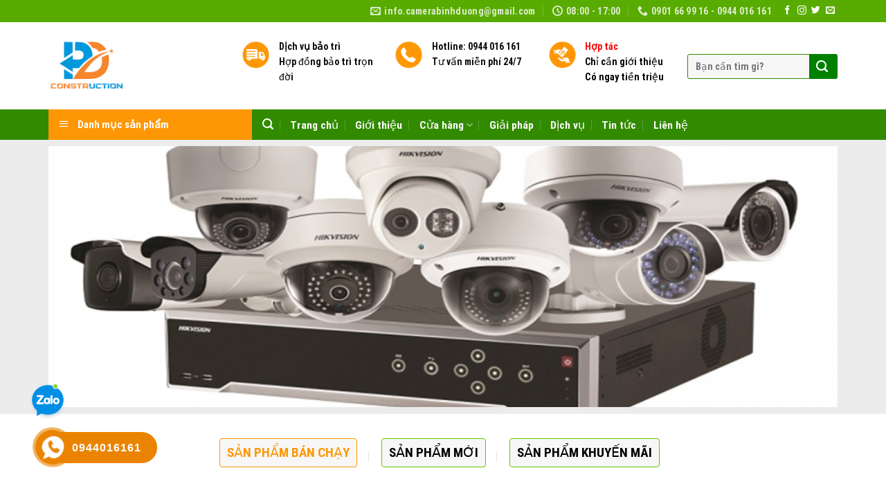

--- FILE ---
content_type: text/html; charset=UTF-8
request_url: https://camerabinhduong.vn/cuahang/
body_size: 36782
content:
<!DOCTYPE html>
<html lang="vi" class="loading-site no-js">
<head>
	<meta charset="UTF-8" />
	<link rel="profile" href="http://gmpg.org/xfn/11" />
	<link rel="pingback" href="https://camerabinhduong.vn/xmlrpc.php" />

	<script>(function(html){html.className = html.className.replace(/\bno-js\b/,'js')})(document.documentElement);</script>
<meta name='robots' content='index, follow, max-image-preview:large, max-snippet:-1, max-video-preview:-1' />
	<style>img:is([sizes="auto" i], [sizes^="auto," i]) { contain-intrinsic-size: 3000px 1500px }</style>
	<meta name="viewport" content="width=device-width, initial-scale=1" />
	<!-- This site is optimized with the Yoast SEO plugin v25.7 - https://yoast.com/wordpress/plugins/seo/ -->
	<title>Cửa hàng - Camera Bình Dương</title>
	<link rel="canonical" href="https://camerabinhduong.vn/cuahang/" />
	<meta property="og:locale" content="vi_VN" />
	<meta property="og:type" content="article" />
	<meta property="og:title" content="Cửa hàng - Camera Bình Dương" />
	<meta property="og:url" content="https://camerabinhduong.vn/cuahang/" />
	<meta property="og:site_name" content="Camera Bình Dương" />
	<meta property="article:modified_time" content="2020-08-07T03:44:57+00:00" />
	<meta property="og:image" content="http://tl.opestek.com/wp-content/uploads/2020/07/line.png" />
	<meta name="twitter:card" content="summary_large_image" />
	<meta name="twitter:label1" content="Ước tính thời gian đọc" />
	<meta name="twitter:data1" content="3 phút" />
	<script type="application/ld+json" class="yoast-schema-graph">{"@context":"https://schema.org","@graph":[{"@type":"WebPage","@id":"https://camerabinhduong.vn/cuahang/","url":"https://camerabinhduong.vn/cuahang/","name":"Cửa hàng - Camera Bình Dương","isPartOf":{"@id":"/#website"},"primaryImageOfPage":{"@id":"https://camerabinhduong.vn/cuahang/#primaryimage"},"image":{"@id":"https://camerabinhduong.vn/cuahang/#primaryimage"},"thumbnailUrl":"http://tl.opestek.com/wp-content/uploads/2020/07/line.png","datePublished":"2017-07-10T08:07:08+00:00","dateModified":"2020-08-07T03:44:57+00:00","breadcrumb":{"@id":"https://camerabinhduong.vn/cuahang/#breadcrumb"},"inLanguage":"vi","potentialAction":[{"@type":"ReadAction","target":["https://camerabinhduong.vn/cuahang/"]}]},{"@type":"ImageObject","inLanguage":"vi","@id":"https://camerabinhduong.vn/cuahang/#primaryimage","url":"http://tl.opestek.com/wp-content/uploads/2020/07/line.png","contentUrl":"http://tl.opestek.com/wp-content/uploads/2020/07/line.png"},{"@type":"BreadcrumbList","@id":"https://camerabinhduong.vn/cuahang/#breadcrumb","itemListElement":[{"@type":"ListItem","position":1,"name":"Trang chủ","item":"https://camerabinhduong.vn/"},{"@type":"ListItem","position":2,"name":"Cửa hàng"}]},{"@type":"WebSite","@id":"/#website","url":"/","name":"Camera Bình Dương","description":"","potentialAction":[{"@type":"SearchAction","target":{"@type":"EntryPoint","urlTemplate":"/?s={search_term_string}"},"query-input":{"@type":"PropertyValueSpecification","valueRequired":true,"valueName":"search_term_string"}}],"inLanguage":"vi"}]}</script>
	<!-- / Yoast SEO plugin. -->


<link rel='dns-prefetch' href='//cdn.jsdelivr.net' />
<link rel='dns-prefetch' href='//www.googletagmanager.com' />
<link rel='prefetch' href='https://camerabinhduong.vn/wp-content/themes/flatsome/assets/js/flatsome.js?ver=43f05e0ca79aa585a6aa' />
<link rel='prefetch' href='https://camerabinhduong.vn/wp-content/themes/flatsome/assets/js/chunk.slider.js?ver=3.17.7' />
<link rel='prefetch' href='https://camerabinhduong.vn/wp-content/themes/flatsome/assets/js/chunk.popups.js?ver=3.17.7' />
<link rel='prefetch' href='https://camerabinhduong.vn/wp-content/themes/flatsome/assets/js/chunk.tooltips.js?ver=3.17.7' />
<link rel='prefetch' href='https://camerabinhduong.vn/wp-content/themes/flatsome/assets/js/woocommerce.js?ver=1a392523165907adee6a' />
<link rel="alternate" type="application/rss+xml" title="Dòng thông tin Camera Bình Dương &raquo;" href="https://camerabinhduong.vn/feed/" />
<link rel="alternate" type="application/rss+xml" title="Camera Bình Dương &raquo; Dòng bình luận" href="https://camerabinhduong.vn/comments/feed/" />
<link rel="alternate" type="application/rss+xml" title="Camera Bình Dương &raquo; Cửa hàng Dòng bình luận" href="https://camerabinhduong.vn/cuahang/feed/" />
<script type="text/javascript">
/* <![CDATA[ */
window._wpemojiSettings = {"baseUrl":"https:\/\/s.w.org\/images\/core\/emoji\/16.0.1\/72x72\/","ext":".png","svgUrl":"https:\/\/s.w.org\/images\/core\/emoji\/16.0.1\/svg\/","svgExt":".svg","source":{"concatemoji":"https:\/\/camerabinhduong.vn\/wp-includes\/js\/wp-emoji-release.min.js?ver=6.8.3"}};
/*! This file is auto-generated */
!function(s,n){var o,i,e;function c(e){try{var t={supportTests:e,timestamp:(new Date).valueOf()};sessionStorage.setItem(o,JSON.stringify(t))}catch(e){}}function p(e,t,n){e.clearRect(0,0,e.canvas.width,e.canvas.height),e.fillText(t,0,0);var t=new Uint32Array(e.getImageData(0,0,e.canvas.width,e.canvas.height).data),a=(e.clearRect(0,0,e.canvas.width,e.canvas.height),e.fillText(n,0,0),new Uint32Array(e.getImageData(0,0,e.canvas.width,e.canvas.height).data));return t.every(function(e,t){return e===a[t]})}function u(e,t){e.clearRect(0,0,e.canvas.width,e.canvas.height),e.fillText(t,0,0);for(var n=e.getImageData(16,16,1,1),a=0;a<n.data.length;a++)if(0!==n.data[a])return!1;return!0}function f(e,t,n,a){switch(t){case"flag":return n(e,"\ud83c\udff3\ufe0f\u200d\u26a7\ufe0f","\ud83c\udff3\ufe0f\u200b\u26a7\ufe0f")?!1:!n(e,"\ud83c\udde8\ud83c\uddf6","\ud83c\udde8\u200b\ud83c\uddf6")&&!n(e,"\ud83c\udff4\udb40\udc67\udb40\udc62\udb40\udc65\udb40\udc6e\udb40\udc67\udb40\udc7f","\ud83c\udff4\u200b\udb40\udc67\u200b\udb40\udc62\u200b\udb40\udc65\u200b\udb40\udc6e\u200b\udb40\udc67\u200b\udb40\udc7f");case"emoji":return!a(e,"\ud83e\udedf")}return!1}function g(e,t,n,a){var r="undefined"!=typeof WorkerGlobalScope&&self instanceof WorkerGlobalScope?new OffscreenCanvas(300,150):s.createElement("canvas"),o=r.getContext("2d",{willReadFrequently:!0}),i=(o.textBaseline="top",o.font="600 32px Arial",{});return e.forEach(function(e){i[e]=t(o,e,n,a)}),i}function t(e){var t=s.createElement("script");t.src=e,t.defer=!0,s.head.appendChild(t)}"undefined"!=typeof Promise&&(o="wpEmojiSettingsSupports",i=["flag","emoji"],n.supports={everything:!0,everythingExceptFlag:!0},e=new Promise(function(e){s.addEventListener("DOMContentLoaded",e,{once:!0})}),new Promise(function(t){var n=function(){try{var e=JSON.parse(sessionStorage.getItem(o));if("object"==typeof e&&"number"==typeof e.timestamp&&(new Date).valueOf()<e.timestamp+604800&&"object"==typeof e.supportTests)return e.supportTests}catch(e){}return null}();if(!n){if("undefined"!=typeof Worker&&"undefined"!=typeof OffscreenCanvas&&"undefined"!=typeof URL&&URL.createObjectURL&&"undefined"!=typeof Blob)try{var e="postMessage("+g.toString()+"("+[JSON.stringify(i),f.toString(),p.toString(),u.toString()].join(",")+"));",a=new Blob([e],{type:"text/javascript"}),r=new Worker(URL.createObjectURL(a),{name:"wpTestEmojiSupports"});return void(r.onmessage=function(e){c(n=e.data),r.terminate(),t(n)})}catch(e){}c(n=g(i,f,p,u))}t(n)}).then(function(e){for(var t in e)n.supports[t]=e[t],n.supports.everything=n.supports.everything&&n.supports[t],"flag"!==t&&(n.supports.everythingExceptFlag=n.supports.everythingExceptFlag&&n.supports[t]);n.supports.everythingExceptFlag=n.supports.everythingExceptFlag&&!n.supports.flag,n.DOMReady=!1,n.readyCallback=function(){n.DOMReady=!0}}).then(function(){return e}).then(function(){var e;n.supports.everything||(n.readyCallback(),(e=n.source||{}).concatemoji?t(e.concatemoji):e.wpemoji&&e.twemoji&&(t(e.twemoji),t(e.wpemoji)))}))}((window,document),window._wpemojiSettings);
/* ]]> */
</script>

<link rel='stylesheet' id='menu-icons-extra-css' href='https://camerabinhduong.vn/wp-content/plugins/menu-icons/css/extra.min.css?ver=0.13.18' type='text/css' media='all' />
<style id='wp-emoji-styles-inline-css' type='text/css'>

	img.wp-smiley, img.emoji {
		display: inline !important;
		border: none !important;
		box-shadow: none !important;
		height: 1em !important;
		width: 1em !important;
		margin: 0 0.07em !important;
		vertical-align: -0.1em !important;
		background: none !important;
		padding: 0 !important;
	}
</style>
<style id='wp-block-library-inline-css' type='text/css'>
:root{--wp-admin-theme-color:#007cba;--wp-admin-theme-color--rgb:0,124,186;--wp-admin-theme-color-darker-10:#006ba1;--wp-admin-theme-color-darker-10--rgb:0,107,161;--wp-admin-theme-color-darker-20:#005a87;--wp-admin-theme-color-darker-20--rgb:0,90,135;--wp-admin-border-width-focus:2px;--wp-block-synced-color:#7a00df;--wp-block-synced-color--rgb:122,0,223;--wp-bound-block-color:var(--wp-block-synced-color)}@media (min-resolution:192dpi){:root{--wp-admin-border-width-focus:1.5px}}.wp-element-button{cursor:pointer}:root{--wp--preset--font-size--normal:16px;--wp--preset--font-size--huge:42px}:root .has-very-light-gray-background-color{background-color:#eee}:root .has-very-dark-gray-background-color{background-color:#313131}:root .has-very-light-gray-color{color:#eee}:root .has-very-dark-gray-color{color:#313131}:root .has-vivid-green-cyan-to-vivid-cyan-blue-gradient-background{background:linear-gradient(135deg,#00d084,#0693e3)}:root .has-purple-crush-gradient-background{background:linear-gradient(135deg,#34e2e4,#4721fb 50%,#ab1dfe)}:root .has-hazy-dawn-gradient-background{background:linear-gradient(135deg,#faaca8,#dad0ec)}:root .has-subdued-olive-gradient-background{background:linear-gradient(135deg,#fafae1,#67a671)}:root .has-atomic-cream-gradient-background{background:linear-gradient(135deg,#fdd79a,#004a59)}:root .has-nightshade-gradient-background{background:linear-gradient(135deg,#330968,#31cdcf)}:root .has-midnight-gradient-background{background:linear-gradient(135deg,#020381,#2874fc)}.has-regular-font-size{font-size:1em}.has-larger-font-size{font-size:2.625em}.has-normal-font-size{font-size:var(--wp--preset--font-size--normal)}.has-huge-font-size{font-size:var(--wp--preset--font-size--huge)}.has-text-align-center{text-align:center}.has-text-align-left{text-align:left}.has-text-align-right{text-align:right}#end-resizable-editor-section{display:none}.aligncenter{clear:both}.items-justified-left{justify-content:flex-start}.items-justified-center{justify-content:center}.items-justified-right{justify-content:flex-end}.items-justified-space-between{justify-content:space-between}.screen-reader-text{border:0;clip-path:inset(50%);height:1px;margin:-1px;overflow:hidden;padding:0;position:absolute;width:1px;word-wrap:normal!important}.screen-reader-text:focus{background-color:#ddd;clip-path:none;color:#444;display:block;font-size:1em;height:auto;left:5px;line-height:normal;padding:15px 23px 14px;text-decoration:none;top:5px;width:auto;z-index:100000}html :where(.has-border-color){border-style:solid}html :where([style*=border-top-color]){border-top-style:solid}html :where([style*=border-right-color]){border-right-style:solid}html :where([style*=border-bottom-color]){border-bottom-style:solid}html :where([style*=border-left-color]){border-left-style:solid}html :where([style*=border-width]){border-style:solid}html :where([style*=border-top-width]){border-top-style:solid}html :where([style*=border-right-width]){border-right-style:solid}html :where([style*=border-bottom-width]){border-bottom-style:solid}html :where([style*=border-left-width]){border-left-style:solid}html :where(img[class*=wp-image-]){height:auto;max-width:100%}:where(figure){margin:0 0 1em}html :where(.is-position-sticky){--wp-admin--admin-bar--position-offset:var(--wp-admin--admin-bar--height,0px)}@media screen and (max-width:600px){html :where(.is-position-sticky){--wp-admin--admin-bar--position-offset:0px}}
</style>
<style id='classic-theme-styles-inline-css' type='text/css'>
/*! This file is auto-generated */
.wp-block-button__link{color:#fff;background-color:#32373c;border-radius:9999px;box-shadow:none;text-decoration:none;padding:calc(.667em + 2px) calc(1.333em + 2px);font-size:1.125em}.wp-block-file__button{background:#32373c;color:#fff;text-decoration:none}
</style>
<link rel='stylesheet' id='contact-form-7-css' href='https://camerabinhduong.vn/wp-content/plugins/contact-form-7/includes/css/styles.css?ver=6.1.1' type='text/css' media='all' />
<link rel='stylesheet' id='font-awesome-four-css' href='https://camerabinhduong.vn/wp-content/plugins/font-awesome-4-menus/css/font-awesome.min.css?ver=4.7.0' type='text/css' media='all' />
<link rel='stylesheet' id='ot-vertical-menu-css-css' href='https://camerabinhduong.vn/wp-content/plugins/ot-flatsome-vertical-menu/assets/css/style.css?ver=1.2.3' type='text/css' media='all' />
<style id='woocommerce-inline-inline-css' type='text/css'>
.woocommerce form .form-row .required { visibility: visible; }
</style>
<link rel='stylesheet' id='cmoz-style-css' href='https://camerabinhduong.vn/wp-content/plugins/contact-me-on-zalo/assets/css/style-1.css?ver=1.0.4' type='text/css' media='all' />
<link rel='stylesheet' id='hpr-style-css' href='https://camerabinhduong.vn/wp-content/plugins/hotline-phone-ring/assets/css/style-2.css?ver=2.0.6' type='text/css' media='all' />
<link rel='stylesheet' id='brands-styles-css' href='https://camerabinhduong.vn/wp-content/plugins/woocommerce/assets/css/brands.css?ver=10.1.3' type='text/css' media='all' />
<link rel='stylesheet' id='recent-posts-widget-with-thumbnails-public-style-css' href='https://camerabinhduong.vn/wp-content/plugins/recent-posts-widget-with-thumbnails/public.css?ver=7.1.1' type='text/css' media='all' />
<link rel='stylesheet' id='flatsome-main-css' href='https://camerabinhduong.vn/wp-content/themes/flatsome/assets/css/flatsome.css?ver=3.17.7' type='text/css' media='all' />
<style id='flatsome-main-inline-css' type='text/css'>
@font-face {
				font-family: "fl-icons";
				font-display: block;
				src: url(https://camerabinhduong.vn/wp-content/themes/flatsome/assets/css/icons/fl-icons.eot?v=3.17.7);
				src:
					url(https://camerabinhduong.vn/wp-content/themes/flatsome/assets/css/icons/fl-icons.eot#iefix?v=3.17.7) format("embedded-opentype"),
					url(https://camerabinhduong.vn/wp-content/themes/flatsome/assets/css/icons/fl-icons.woff2?v=3.17.7) format("woff2"),
					url(https://camerabinhduong.vn/wp-content/themes/flatsome/assets/css/icons/fl-icons.ttf?v=3.17.7) format("truetype"),
					url(https://camerabinhduong.vn/wp-content/themes/flatsome/assets/css/icons/fl-icons.woff?v=3.17.7) format("woff"),
					url(https://camerabinhduong.vn/wp-content/themes/flatsome/assets/css/icons/fl-icons.svg?v=3.17.7#fl-icons) format("svg");
			}
</style>
<link rel='stylesheet' id='flatsome-shop-css' href='https://camerabinhduong.vn/wp-content/themes/flatsome/assets/css/flatsome-shop.css?ver=3.17.7' type='text/css' media='all' />
<link rel='stylesheet' id='flatsome-style-css' href='https://camerabinhduong.vn/wp-content/themes/my-pham/style.css?ver=3.0' type='text/css' media='all' />
<script type="text/javascript" src="https://camerabinhduong.vn/wp-includes/js/jquery/jquery.min.js?ver=3.7.1" id="jquery-core-js"></script>
<script type="text/javascript" src="https://camerabinhduong.vn/wp-includes/js/jquery/jquery-migrate.min.js?ver=3.4.1" id="jquery-migrate-js"></script>
<script type="text/javascript" src="https://camerabinhduong.vn/wp-content/plugins/woocommerce/assets/js/jquery-blockui/jquery.blockUI.min.js?ver=2.7.0-wc.10.1.3" id="jquery-blockui-js" data-wp-strategy="defer"></script>
<script type="text/javascript" id="wc-add-to-cart-js-extra">
/* <![CDATA[ */
var wc_add_to_cart_params = {"ajax_url":"\/wp-admin\/admin-ajax.php","wc_ajax_url":"\/?wc-ajax=%%endpoint%%","i18n_view_cart":"Xem gi\u1ecf h\u00e0ng","cart_url":"https:\/\/camerabinhduong.vn\/thanh-toan\/","is_cart":"","cart_redirect_after_add":"no"};
/* ]]> */
</script>
<script type="text/javascript" src="https://camerabinhduong.vn/wp-content/plugins/woocommerce/assets/js/frontend/add-to-cart.min.js?ver=10.1.3" id="wc-add-to-cart-js" defer="defer" data-wp-strategy="defer"></script>
<script type="text/javascript" src="https://camerabinhduong.vn/wp-content/plugins/woocommerce/assets/js/js-cookie/js.cookie.min.js?ver=2.1.4-wc.10.1.3" id="js-cookie-js" data-wp-strategy="defer"></script>
<link rel="https://api.w.org/" href="https://camerabinhduong.vn/wp-json/" /><link rel="alternate" title="JSON" type="application/json" href="https://camerabinhduong.vn/wp-json/wp/v2/pages/2" /><link rel="EditURI" type="application/rsd+xml" title="RSD" href="https://camerabinhduong.vn/xmlrpc.php?rsd" />
<meta name="generator" content="WordPress 6.8.3" />
<meta name="generator" content="WooCommerce 10.1.3" />
<link rel='shortlink' href='https://camerabinhduong.vn/?p=2' />
<link rel="alternate" title="oNhúng (JSON)" type="application/json+oembed" href="https://camerabinhduong.vn/wp-json/oembed/1.0/embed?url=https%3A%2F%2Fcamerabinhduong.vn%2Fcuahang%2F" />
<link rel="alternate" title="oNhúng (XML)" type="text/xml+oembed" href="https://camerabinhduong.vn/wp-json/oembed/1.0/embed?url=https%3A%2F%2Fcamerabinhduong.vn%2Fcuahang%2F&#038;format=xml" />
<meta name="generator" content="Site Kit by Google 1.159.0" />			<style>
				.hotline-phone-ring-circle {
					border-color: #ea8400;
				}
				.hotline-phone-ring-circle-fill, .hotline-phone-ring-img-circle, .hotline-bar {
					background-color: #ea8400;
				}
			</style>

							<style>
					.hotline-phone-ring-wrap {
						 left: 20px;						 bottom: 20px;					}
				</style>
				<style>.bg{opacity: 0; transition: opacity 1s; -webkit-transition: opacity 1s;} .bg-loaded{opacity: 1;}</style><meta name="ahrefs-site-verification" content="649fd5860bc8165a41d39a6286333381625733ff4687cbaf4fdfa3faaf88550b">	<noscript><style>.woocommerce-product-gallery{ opacity: 1 !important; }</style></noscript>
	<link rel="icon" href="https://camerabinhduong.vn/wp-content/uploads/2025/12/cropped-Logo-Phat-Dat-1-32x32.png" sizes="32x32" />
<link rel="icon" href="https://camerabinhduong.vn/wp-content/uploads/2025/12/cropped-Logo-Phat-Dat-1-192x192.png" sizes="192x192" />
<link rel="apple-touch-icon" href="https://camerabinhduong.vn/wp-content/uploads/2025/12/cropped-Logo-Phat-Dat-1-180x180.png" />
<meta name="msapplication-TileImage" content="https://camerabinhduong.vn/wp-content/uploads/2025/12/cropped-Logo-Phat-Dat-1-270x270.png" />
<style id="custom-css" type="text/css">:root {--primary-color: #318A00;}html{background-color:#FFFFFF!important;}.container-width, .full-width .ubermenu-nav, .container, .row{max-width: 1170px}.row.row-collapse{max-width: 1140px}.row.row-small{max-width: 1162.5px}.row.row-large{max-width: 1200px}.header-main{height: 126px}#logo img{max-height: 126px}#logo{width:249px;}#logo img{padding:8px 0;}#logo a{max-width:245pxpx;}.header-bottom{min-height: 30px}.header-top{min-height: 20px}.transparent .header-main{height: 265px}.transparent #logo img{max-height: 265px}.has-transparent + .page-title:first-of-type,.has-transparent + #main > .page-title,.has-transparent + #main > div > .page-title,.has-transparent + #main .page-header-wrapper:first-of-type .page-title{padding-top: 345px;}.header.show-on-scroll,.stuck .header-main{height:50px!important}.stuck #logo img{max-height: 50px!important}.search-form{ width: 100%;}.header-bg-color {background-color: rgba(255,255,255,0.76)}.header-bottom {background-color: #318A00}.header-wrapper:not(.stuck) .header-main .header-nav{margin-top: 9px }.stuck .header-main .nav > li > a{line-height: 4px }.header-bottom-nav > li > a{line-height: 16px }@media (max-width: 549px) {.header-main{height: 45px}#logo img{max-height: 45px}}.main-menu-overlay{background-color: #FFFFFF}.nav-dropdown{font-size:92%}.header-top{background-color:#58AB00!important;}/* Color */.accordion-title.active, .has-icon-bg .icon .icon-inner,.logo a, .primary.is-underline, .primary.is-link, .badge-outline .badge-inner, .nav-outline > li.active> a,.nav-outline >li.active > a, .cart-icon strong,[data-color='primary'], .is-outline.primary{color: #318A00;}/* Color !important */[data-text-color="primary"]{color: #318A00!important;}/* Background Color */[data-text-bg="primary"]{background-color: #318A00;}/* Background */.scroll-to-bullets a,.featured-title, .label-new.menu-item > a:after, .nav-pagination > li > .current,.nav-pagination > li > span:hover,.nav-pagination > li > a:hover,.has-hover:hover .badge-outline .badge-inner,button[type="submit"], .button.wc-forward:not(.checkout):not(.checkout-button), .button.submit-button, .button.primary:not(.is-outline),.featured-table .title,.is-outline:hover, .has-icon:hover .icon-label,.nav-dropdown-bold .nav-column li > a:hover, .nav-dropdown.nav-dropdown-bold > li > a:hover, .nav-dropdown-bold.dark .nav-column li > a:hover, .nav-dropdown.nav-dropdown-bold.dark > li > a:hover, .header-vertical-menu__opener ,.is-outline:hover, .tagcloud a:hover,.grid-tools a, input[type='submit']:not(.is-form), .box-badge:hover .box-text, input.button.alt,.nav-box > li > a:hover,.nav-box > li.active > a,.nav-pills > li.active > a ,.current-dropdown .cart-icon strong, .cart-icon:hover strong, .nav-line-bottom > li > a:before, .nav-line-grow > li > a:before, .nav-line > li > a:before,.banner, .header-top, .slider-nav-circle .flickity-prev-next-button:hover svg, .slider-nav-circle .flickity-prev-next-button:hover .arrow, .primary.is-outline:hover, .button.primary:not(.is-outline), input[type='submit'].primary, input[type='submit'].primary, input[type='reset'].button, input[type='button'].primary, .badge-inner{background-color: #318A00;}/* Border */.nav-vertical.nav-tabs > li.active > a,.scroll-to-bullets a.active,.nav-pagination > li > .current,.nav-pagination > li > span:hover,.nav-pagination > li > a:hover,.has-hover:hover .badge-outline .badge-inner,.accordion-title.active,.featured-table,.is-outline:hover, .tagcloud a:hover,blockquote, .has-border, .cart-icon strong:after,.cart-icon strong,.blockUI:before, .processing:before,.loading-spin, .slider-nav-circle .flickity-prev-next-button:hover svg, .slider-nav-circle .flickity-prev-next-button:hover .arrow, .primary.is-outline:hover{border-color: #318A00}.nav-tabs > li.active > a{border-top-color: #318A00}.widget_shopping_cart_content .blockUI.blockOverlay:before { border-left-color: #318A00 }.woocommerce-checkout-review-order .blockUI.blockOverlay:before { border-left-color: #318A00 }/* Fill */.slider .flickity-prev-next-button:hover svg,.slider .flickity-prev-next-button:hover .arrow{fill: #318A00;}/* Focus */.primary:focus-visible, .submit-button:focus-visible, button[type="submit"]:focus-visible { outline-color: #318A00!important; }/* Background Color */[data-icon-label]:after, .secondary.is-underline:hover,.secondary.is-outline:hover,.icon-label,.button.secondary:not(.is-outline),.button.alt:not(.is-outline), .badge-inner.on-sale, .button.checkout, .single_add_to_cart_button, .current .breadcrumb-step{ background-color:#FE7A05; }[data-text-bg="secondary"]{background-color: #FE7A05;}/* Color */.secondary.is-underline,.secondary.is-link, .secondary.is-outline,.stars a.active, .star-rating:before, .woocommerce-page .star-rating:before,.star-rating span:before, .color-secondary{color: #FE7A05}/* Color !important */[data-text-color="secondary"]{color: #FE7A05!important;}/* Border */.secondary.is-outline:hover{border-color:#FE7A05}/* Focus */.secondary:focus-visible, .alt:focus-visible { outline-color: #FE7A05!important; }body{color: #0A0A0A}h1,h2,h3,h4,h5,h6,.heading-font{color: #0A0A0A;}body{font-size: 108%;}@media screen and (max-width: 549px){body{font-size: 100%;}}body{font-family: "Roboto Condensed", sans-serif;}body {font-weight: 400;font-style: normal;}.nav > li > a {font-family: "Roboto Condensed", sans-serif;}.mobile-sidebar-levels-2 .nav > li > ul > li > a {font-family: "Roboto Condensed", sans-serif;}.nav > li > a,.mobile-sidebar-levels-2 .nav > li > ul > li > a {font-weight: 400;font-style: normal;}h1,h2,h3,h4,h5,h6,.heading-font, .off-canvas-center .nav-sidebar.nav-vertical > li > a{font-family: "Roboto Condensed", sans-serif;}h1,h2,h3,h4,h5,h6,.heading-font,.banner h1,.banner h2 {font-weight: 700;font-style: normal;}.alt-font{font-family: "Dancing Script", sans-serif;}.alt-font {font-weight: 400!important;font-style: normal!important;}button,.button{text-transform: none;}.nav > li > a, .links > li > a{text-transform: none;}.section-title span{text-transform: none;}h3.widget-title,span.widget-title{text-transform: none;}.header:not(.transparent) .header-nav-main.nav > li > a {color: #0A0A0A;}.header:not(.transparent) .header-bottom-nav.nav > li > a{color: #FFFFFF;}.header:not(.transparent) .header-bottom-nav.nav > li > a:hover,.header:not(.transparent) .header-bottom-nav.nav > li.active > a,.header:not(.transparent) .header-bottom-nav.nav > li.current > a,.header:not(.transparent) .header-bottom-nav.nav > li > a.active,.header:not(.transparent) .header-bottom-nav.nav > li > a.current{color: #78C93E;}.header-bottom-nav.nav-line-bottom > li > a:before,.header-bottom-nav.nav-line-grow > li > a:before,.header-bottom-nav.nav-line > li > a:before,.header-bottom-nav.nav-box > li > a:hover,.header-bottom-nav.nav-box > li.active > a,.header-bottom-nav.nav-pills > li > a:hover,.header-bottom-nav.nav-pills > li.active > a{color:#FFF!important;background-color: #78C93E;}a{color: #0A0506;}a:hover{color: #318A00;}.tagcloud a:hover{border-color: #318A00;background-color: #318A00;}.widget a{color: #0A0204;}.widget a:hover{color: #318A00;}.widget .tagcloud a:hover{border-color: #318A00; background-color: #318A00;}.is-divider{background-color: #F7F7F7;}.shop-page-title.featured-title .title-bg{background-image: url(https://bizhostvn.com/w/mypham3/wp-content/uploads/2017/07/vincharm-spa-tai-vinpearl-paradise-villa-o-phu-quoc-1.jpg);}@media screen and (min-width: 550px){.products .box-vertical .box-image{min-width: 247px!important;width: 247px!important;}}.absolute-footer, html{background-color: #0A0A0A}.nav-vertical-fly-out > li + li {border-top-width: 1px; border-top-style: solid;}.label-new.menu-item > a:after{content:"New";}.label-hot.menu-item > a:after{content:"Hot";}.label-sale.menu-item > a:after{content:"Sale";}.label-popular.menu-item > a:after{content:"Popular";}</style>		<style type="text/css" id="wp-custom-css">
			/*
Bạn có thể thêm CSS ở đây.

Nhấp chuột vào biểu tượng trợ giúp phía trên để tìm hiểu thêm.
*/
.product-main .tabbed-content .nav>li.active>a{margin-bottom:10px;}
.tabbed-content .nav-uppercase>li>a{margin-bottom:10px}
.product-main{background:#ececec}
.product-main .large-9{background: white; border-top-right-radius: 4px;border-bottom-right-radius: 4px; padding-top:10px }
.product-main #product-sidebar{backgnround: white; border-top-left-radius: 4px;
    border-bottom-left-radius: 4px; padding-top: 10px}
.product-main .large-6{padding-bottom: 0px}

.product-main .product-info{padding-bottom: 0px}
.footer-wrapper{    border-top: 1px solid #d2d2d2;}
.col-inner .devvn_woocommerce_price_prefix{display:none}
.col-inner .devvn_woocommerce_price_suffix{display:none}
.product-main #product-sidebar {
    background: white;
    border-top-left-radius: 4px;
    border-bottom-left-radius: 4px;
    padding-top: 10px;
}		</style>
		<style id="kirki-inline-styles">/* cyrillic-ext */
@font-face {
  font-family: 'Roboto Condensed';
  font-style: normal;
  font-weight: 400;
  font-display: swap;
  src: url(https://camerabinhduong.vn/wp-content/fonts/roboto-condensed/font) format('woff');
  unicode-range: U+0460-052F, U+1C80-1C8A, U+20B4, U+2DE0-2DFF, U+A640-A69F, U+FE2E-FE2F;
}
/* cyrillic */
@font-face {
  font-family: 'Roboto Condensed';
  font-style: normal;
  font-weight: 400;
  font-display: swap;
  src: url(https://camerabinhduong.vn/wp-content/fonts/roboto-condensed/font) format('woff');
  unicode-range: U+0301, U+0400-045F, U+0490-0491, U+04B0-04B1, U+2116;
}
/* greek-ext */
@font-face {
  font-family: 'Roboto Condensed';
  font-style: normal;
  font-weight: 400;
  font-display: swap;
  src: url(https://camerabinhduong.vn/wp-content/fonts/roboto-condensed/font) format('woff');
  unicode-range: U+1F00-1FFF;
}
/* greek */
@font-face {
  font-family: 'Roboto Condensed';
  font-style: normal;
  font-weight: 400;
  font-display: swap;
  src: url(https://camerabinhduong.vn/wp-content/fonts/roboto-condensed/font) format('woff');
  unicode-range: U+0370-0377, U+037A-037F, U+0384-038A, U+038C, U+038E-03A1, U+03A3-03FF;
}
/* vietnamese */
@font-face {
  font-family: 'Roboto Condensed';
  font-style: normal;
  font-weight: 400;
  font-display: swap;
  src: url(https://camerabinhduong.vn/wp-content/fonts/roboto-condensed/font) format('woff');
  unicode-range: U+0102-0103, U+0110-0111, U+0128-0129, U+0168-0169, U+01A0-01A1, U+01AF-01B0, U+0300-0301, U+0303-0304, U+0308-0309, U+0323, U+0329, U+1EA0-1EF9, U+20AB;
}
/* latin-ext */
@font-face {
  font-family: 'Roboto Condensed';
  font-style: normal;
  font-weight: 400;
  font-display: swap;
  src: url(https://camerabinhduong.vn/wp-content/fonts/roboto-condensed/font) format('woff');
  unicode-range: U+0100-02BA, U+02BD-02C5, U+02C7-02CC, U+02CE-02D7, U+02DD-02FF, U+0304, U+0308, U+0329, U+1D00-1DBF, U+1E00-1E9F, U+1EF2-1EFF, U+2020, U+20A0-20AB, U+20AD-20C0, U+2113, U+2C60-2C7F, U+A720-A7FF;
}
/* latin */
@font-face {
  font-family: 'Roboto Condensed';
  font-style: normal;
  font-weight: 400;
  font-display: swap;
  src: url(https://camerabinhduong.vn/wp-content/fonts/roboto-condensed/font) format('woff');
  unicode-range: U+0000-00FF, U+0131, U+0152-0153, U+02BB-02BC, U+02C6, U+02DA, U+02DC, U+0304, U+0308, U+0329, U+2000-206F, U+20AC, U+2122, U+2191, U+2193, U+2212, U+2215, U+FEFF, U+FFFD;
}
/* cyrillic-ext */
@font-face {
  font-family: 'Roboto Condensed';
  font-style: normal;
  font-weight: 700;
  font-display: swap;
  src: url(https://camerabinhduong.vn/wp-content/fonts/roboto-condensed/font) format('woff');
  unicode-range: U+0460-052F, U+1C80-1C8A, U+20B4, U+2DE0-2DFF, U+A640-A69F, U+FE2E-FE2F;
}
/* cyrillic */
@font-face {
  font-family: 'Roboto Condensed';
  font-style: normal;
  font-weight: 700;
  font-display: swap;
  src: url(https://camerabinhduong.vn/wp-content/fonts/roboto-condensed/font) format('woff');
  unicode-range: U+0301, U+0400-045F, U+0490-0491, U+04B0-04B1, U+2116;
}
/* greek-ext */
@font-face {
  font-family: 'Roboto Condensed';
  font-style: normal;
  font-weight: 700;
  font-display: swap;
  src: url(https://camerabinhduong.vn/wp-content/fonts/roboto-condensed/font) format('woff');
  unicode-range: U+1F00-1FFF;
}
/* greek */
@font-face {
  font-family: 'Roboto Condensed';
  font-style: normal;
  font-weight: 700;
  font-display: swap;
  src: url(https://camerabinhduong.vn/wp-content/fonts/roboto-condensed/font) format('woff');
  unicode-range: U+0370-0377, U+037A-037F, U+0384-038A, U+038C, U+038E-03A1, U+03A3-03FF;
}
/* vietnamese */
@font-face {
  font-family: 'Roboto Condensed';
  font-style: normal;
  font-weight: 700;
  font-display: swap;
  src: url(https://camerabinhduong.vn/wp-content/fonts/roboto-condensed/font) format('woff');
  unicode-range: U+0102-0103, U+0110-0111, U+0128-0129, U+0168-0169, U+01A0-01A1, U+01AF-01B0, U+0300-0301, U+0303-0304, U+0308-0309, U+0323, U+0329, U+1EA0-1EF9, U+20AB;
}
/* latin-ext */
@font-face {
  font-family: 'Roboto Condensed';
  font-style: normal;
  font-weight: 700;
  font-display: swap;
  src: url(https://camerabinhduong.vn/wp-content/fonts/roboto-condensed/font) format('woff');
  unicode-range: U+0100-02BA, U+02BD-02C5, U+02C7-02CC, U+02CE-02D7, U+02DD-02FF, U+0304, U+0308, U+0329, U+1D00-1DBF, U+1E00-1E9F, U+1EF2-1EFF, U+2020, U+20A0-20AB, U+20AD-20C0, U+2113, U+2C60-2C7F, U+A720-A7FF;
}
/* latin */
@font-face {
  font-family: 'Roboto Condensed';
  font-style: normal;
  font-weight: 700;
  font-display: swap;
  src: url(https://camerabinhduong.vn/wp-content/fonts/roboto-condensed/font) format('woff');
  unicode-range: U+0000-00FF, U+0131, U+0152-0153, U+02BB-02BC, U+02C6, U+02DA, U+02DC, U+0304, U+0308, U+0329, U+2000-206F, U+20AC, U+2122, U+2191, U+2193, U+2212, U+2215, U+FEFF, U+FFFD;
}/* vietnamese */
@font-face {
  font-family: 'Dancing Script';
  font-style: normal;
  font-weight: 400;
  font-display: swap;
  src: url(https://camerabinhduong.vn/wp-content/fonts/dancing-script/font) format('woff');
  unicode-range: U+0102-0103, U+0110-0111, U+0128-0129, U+0168-0169, U+01A0-01A1, U+01AF-01B0, U+0300-0301, U+0303-0304, U+0308-0309, U+0323, U+0329, U+1EA0-1EF9, U+20AB;
}
/* latin-ext */
@font-face {
  font-family: 'Dancing Script';
  font-style: normal;
  font-weight: 400;
  font-display: swap;
  src: url(https://camerabinhduong.vn/wp-content/fonts/dancing-script/font) format('woff');
  unicode-range: U+0100-02BA, U+02BD-02C5, U+02C7-02CC, U+02CE-02D7, U+02DD-02FF, U+0304, U+0308, U+0329, U+1D00-1DBF, U+1E00-1E9F, U+1EF2-1EFF, U+2020, U+20A0-20AB, U+20AD-20C0, U+2113, U+2C60-2C7F, U+A720-A7FF;
}
/* latin */
@font-face {
  font-family: 'Dancing Script';
  font-style: normal;
  font-weight: 400;
  font-display: swap;
  src: url(https://camerabinhduong.vn/wp-content/fonts/dancing-script/font) format('woff');
  unicode-range: U+0000-00FF, U+0131, U+0152-0153, U+02BB-02BC, U+02C6, U+02DA, U+02DC, U+0304, U+0308, U+0329, U+2000-206F, U+20AC, U+2122, U+2191, U+2193, U+2212, U+2215, U+FEFF, U+FFFD;
}</style></head>

<body class="wp-singular page-template page-template-page-blank page-template-page-blank-php page page-id-2 wp-theme-flatsome wp-child-theme-my-pham theme-flatsome ot-vertical-menu woocommerce-no-js full-width lightbox nav-dropdown-has-arrow nav-dropdown-has-shadow nav-dropdown-has-border">


<a class="skip-link screen-reader-text" href="#main">Skip to content</a>

<div id="wrapper">

	
	<header id="header" class="header has-sticky sticky-jump">
		<div class="header-wrapper">
			<div id="top-bar" class="header-top hide-for-sticky nav-dark">
    <div class="flex-row container">
      <div class="flex-col hide-for-medium flex-left">
          <ul class="nav nav-left medium-nav-center nav-small  nav-divided">
                        </ul>
      </div>

      <div class="flex-col hide-for-medium flex-center">
          <ul class="nav nav-center nav-small  nav-divided">
                        </ul>
      </div>

      <div class="flex-col hide-for-medium flex-right">
         <ul class="nav top-bar-nav nav-right nav-small  nav-divided">
              <li class="header-contact-wrapper">
		<ul id="header-contact" class="nav nav-divided nav-uppercase header-contact">
		
						<li class="">
			  <a href="mailto:info.camerabinhduong@gmail.com" class="tooltip" title="info.camerabinhduong@gmail.com">
				  <i class="icon-envelop" style="font-size:15px;" ></i>			       <span>
			       	info.camerabinhduong@gmail.com			       </span>
			  </a>
			</li>
			
						<li class="">
			  <a class="tooltip" title="08:00 - 17:00 ">
			  	   <i class="icon-clock" style="font-size:15px;" ></i>			        <span>08:00 - 17:00</span>
			  </a>
			 </li>
			
						<li class="">
			  <a href="tel:0901 66 99 16 - 0944 016 161" class="tooltip" title="0901 66 99 16 - 0944 016 161">
			     <i class="icon-phone" style="font-size:15px;" ></i>			      <span>0901 66 99 16 - 0944 016 161</span>
			  </a>
			</li>
				</ul>
</li>
<li class="html header-social-icons ml-0">
	<div class="social-icons follow-icons" ><a href="https://www.facebook.com/KyThuatThienLong/" target="_blank" rel="noopener noreferrer nofollow" data-label="Facebook" class="icon plain facebook tooltip" title="Follow on Facebook" aria-label="Follow on Facebook" ><i class="icon-facebook" ></i></a><a href="http://url" target="_blank" rel="noopener noreferrer nofollow" data-label="Instagram" class="icon plain instagram tooltip" title="Follow on Instagram" aria-label="Follow on Instagram" ><i class="icon-instagram" ></i></a><a href="http://url" data-label="Twitter" target="_blank" rel="noopener noreferrer nofollow" class="icon plain twitter tooltip" title="Follow on Twitter" aria-label="Follow on Twitter" ><i class="icon-twitter" ></i></a><a href="mailto:your@email" data-label="E-mail" target="_blank" rel="nofollow" class="icon plain email tooltip" title="Send us an email" aria-label="Send us an email" ><i class="icon-envelop" ></i></a></div></li>
          </ul>
      </div>

            <div class="flex-col show-for-medium flex-grow">
          <ul class="nav nav-center nav-small mobile-nav  nav-divided">
                        </ul>
      </div>
      
    </div>
</div>
<div id="masthead" class="header-main hide-for-sticky">
      <div class="header-inner flex-row container logo-left medium-logo-center" role="navigation">

          <!-- Logo -->
          <div id="logo" class="flex-col logo">
            
<!-- Header logo -->
<a href="https://camerabinhduong.vn/" title="Camera Bình Dương" rel="home">
		<img width="500" height="500" src="https://camerabinhduong.vn/wp-content/uploads/2025/12/Logo-Phat-Dat-1.png" class="header_logo header-logo" alt="Camera Bình Dương"/><img  width="500" height="500" src="https://camerabinhduong.vn/wp-content/uploads/2025/12/Logo-Phat-Dat-1.png" class="header-logo-dark" alt="Camera Bình Dương"/></a>
          </div>

          <!-- Mobile Left Elements -->
          <div class="flex-col show-for-medium flex-left">
            <ul class="mobile-nav nav nav-left ">
              <li class="nav-icon has-icon">
  <div class="header-button">		<a href="#" data-open="#main-menu" data-pos="right" data-bg="main-menu-overlay" data-color="dark" class="icon primary button circle is-small" aria-label="Menu" aria-controls="main-menu" aria-expanded="false">

		  <i class="icon-menu" ></i>
		  		</a>
	 </div> </li>
            </ul>
          </div>

          <!-- Left Elements -->
          <div class="flex-col hide-for-medium flex-left
            flex-grow">
            <ul class="header-nav header-nav-main nav nav-left  nav-spacing-medium" >
              <li class="header-block"><div class="header-block-block-2"><div class="row row-small"  id="row-1999066365">


	<div id="col-1621779075" class="col medium-4 small-6 large-4"  >
				<div class="col-inner"  >
			
			


		<div class="icon-box featured-box icon-box-left text-left is-small"  >
					<div class="icon-box-img" style="width: 40px">
				<div class="icon">
					<div class="icon-inner" >
						<img width="100" height="100" src="https://camerabinhduong.vn/wp-content/uploads/2017/07/giao-hang-toan-quoc.png" class="attachment-medium size-medium" alt="" decoding="async" />					</div>
				</div>
			</div>
				<div class="icon-box-text last-reset">
									

<p><b>Dịch vụ bảo trì</b></p>
<p>Hợp đồng bảo trì trọn đời</p>

		</div>
	</div>
	
	

		</div>
					</div>

	

	<div id="col-2139442940" class="col medium-4 small-6 large-4"  >
				<div class="col-inner"  >
			
			


		<div class="icon-box featured-box icon-box-left text-left is-small"  >
					<div class="icon-box-img" style="width: 40px">
				<div class="icon">
					<div class="icon-inner" >
						<img width="100" height="100" src="https://camerabinhduong.vn/wp-content/uploads/2017/07/tu-van-mien-phi.png" class="attachment-medium size-medium" alt="" decoding="async" />					</div>
				</div>
			</div>
				<div class="icon-box-text last-reset">
									

<p>Hotline: 0944 016 161</p>
<p>Tư vấn miễn phí 24/7</p>

		</div>
	</div>
	
	

		</div>
					</div>

	

	<div id="col-119095022" class="col medium-4 small-6 large-4"  >
				<div class="col-inner"  >
			
			


		<div class="icon-box featured-box icon-box-left text-left is-small"  >
					<div class="icon-box-img" style="width: 40px">
				<div class="icon">
					<div class="icon-inner" >
						<img width="100" height="100" src="https://camerabinhduong.vn/wp-content/uploads/2017/07/thanh-toan-khi-nhan-hang.png" class="attachment-medium size-medium" alt="" decoding="async" />					</div>
				</div>
			</div>
				<div class="icon-box-text last-reset">
									

<p><span style="color: #ff0000;"><b>Hợp tác</b></span></p>
<p><span style="color: #ff0000;"><span style="color: #000000;">Chỉ cần giới thiệu</span></span></p>
<p><span style="color: #000000; font-size: 14.4px;">Có ngay tiền triệu</span></p>

		</div>
	</div>
	
	

		</div>
					</div>

	

</div></div></li>            </ul>
          </div>

          <!-- Right Elements -->
          <div class="flex-col hide-for-medium flex-right">
            <ul class="header-nav header-nav-main nav nav-right  nav-spacing-medium">
              <li class="header-search-form search-form html relative has-icon">
	<div class="header-search-form-wrapper">
		<div class="searchform-wrapper ux-search-box relative form-flat is-normal"><form role="search" method="get" class="searchform" action="https://camerabinhduong.vn/">
	<div class="flex-row relative">
						<div class="flex-col flex-grow">
			<label class="screen-reader-text" for="woocommerce-product-search-field-0">Tìm kiếm:</label>
			<input type="search" id="woocommerce-product-search-field-0" class="search-field mb-0" placeholder="Bạn cần tìm gì?" value="" name="s" />
			<input type="hidden" name="post_type" value="product" />
					</div>
		<div class="flex-col">
			<button type="submit" value="Tìm kiếm" class="ux-search-submit submit-button secondary button  icon mb-0" aria-label="Submit">
				<i class="icon-search" ></i>			</button>
		</div>
	</div>
	<div class="live-search-results text-left z-top"></div>
</form>
</div>	</div>
</li>
            </ul>
          </div>

          <!-- Mobile Right Elements -->
          <div class="flex-col show-for-medium flex-right">
            <ul class="mobile-nav nav nav-right ">
              <li class="cart-item has-icon">

      <a href="https://camerabinhduong.vn/gio-hang/" class="header-cart-link off-canvas-toggle nav-top-link is-small" data-open="#cart-popup" data-class="off-canvas-cart" title="Giỏ hàng" data-pos="right">
  
    <i class="icon-shopping-bag"
    data-icon-label="0">
  </i>
  </a>


  <!-- Cart Sidebar Popup -->
  <div id="cart-popup" class="mfp-hide widget_shopping_cart">
  <div class="cart-popup-inner inner-padding">
      <div class="cart-popup-title text-center">
          <h4 class="uppercase">Giỏ hàng</h4>
          <div class="is-divider"></div>
      </div>
      <div class="widget_shopping_cart_content">
          

	<p class="woocommerce-mini-cart__empty-message">Chưa có sản phẩm trong giỏ hàng.</p>


      </div>
             <div class="cart-sidebar-content relative"></div>  </div>
  </div>

</li>
            </ul>
          </div>

      </div>

      </div>
<div id="wide-nav" class="header-bottom wide-nav nav-dark flex-has-center hide-for-medium">
    <div class="flex-row container">

                        <div class="flex-col hide-for-medium flex-left">
                <ul class="nav header-nav header-bottom-nav nav-left  nav-divided nav-size-medium">
                                <div id="mega-menu-wrap"
                 class="ot-vm-click">
                <div id="mega-menu-title">
                    <i class="icon-menu"></i> Danh mục sản phẩm                </div>
				<ul id="mega_menu" class="sf-menu sf-vertical"><li id="menu-item-1309" class="menu-item menu-item-type-taxonomy menu-item-object-product_cat menu-item-1309"><a href="https://camerabinhduong.vn/danh-muc-san-pham/san-pham/camera/">Camera</a></li>
<li id="menu-item-1318" class="menu-item menu-item-type-taxonomy menu-item-object-product_cat menu-item-1318"><a href="https://camerabinhduong.vn/danh-muc-san-pham/san-pham/tong-dai-dien-thoai/">Tổng đài điện thoại</a></li>
<li id="menu-item-1322" class="menu-item menu-item-type-taxonomy menu-item-object-product_cat menu-item-1322"><a href="https://camerabinhduong.vn/danh-muc-san-pham/san-pham/may-cham-cong-san-pham/">Máy chấm công</a></li>
<li id="menu-item-2240" class="menu-item menu-item-type-taxonomy menu-item-object-product_cat menu-item-2240"><a href="https://camerabinhduong.vn/danh-muc-san-pham/san-pham/hoi-nghi-truyen-hinh/">Hội nghị truyền hình</a></li>
<li id="menu-item-1328" class="menu-item menu-item-type-taxonomy menu-item-object-product_cat menu-item-1328"><a href="https://camerabinhduong.vn/danh-muc-san-pham/san-pham/may-bo-dam/">Máy bộ đàm</a></li>
<li id="menu-item-1335" class="menu-item menu-item-type-taxonomy menu-item-object-product_cat menu-item-1335"><a href="https://camerabinhduong.vn/danh-muc-san-pham/san-pham/he-thong-am-thanh-cong-cong/">Hệ thống âm thanh công cộng</a></li>
<li id="menu-item-1336" class="menu-item menu-item-type-taxonomy menu-item-object-product_cat menu-item-1336"><a href="https://camerabinhduong.vn/danh-muc-san-pham/san-pham/he-thong-chuong-cua-khoa-cua/">Hệ thống chuông cửa, khóa cửa</a></li>
<li id="menu-item-1327" class="menu-item menu-item-type-taxonomy menu-item-object-product_cat menu-item-1327"><a href="https://camerabinhduong.vn/danh-muc-san-pham/san-pham/may-cham-cong/">Thiết bị mạng</a></li>
<li id="menu-item-1332" class="menu-item menu-item-type-taxonomy menu-item-object-product_cat menu-item-1332"><a href="https://camerabinhduong.vn/danh-muc-san-pham/san-pham/thiet-bi-chong-set/">Thiết bị chống sét</a></li>
<li id="menu-item-1339" class="menu-item menu-item-type-taxonomy menu-item-object-product_cat menu-item-1339"><a href="https://camerabinhduong.vn/danh-muc-san-pham/san-pham/he-thong-bao-gio-tu-dong/">Hệ thống báo giờ tự động</a></li>
<li id="menu-item-2108" class="menu-item menu-item-type-taxonomy menu-item-object-product_cat menu-item-2108"><a href="https://camerabinhduong.vn/danh-muc-san-pham/san-pham/phu-kien-san-pham/">Phụ Kiện</a></li>
</ul>            </div>
			                </ul>
            </div>
            
                        <div class="flex-col hide-for-medium flex-center">
                <ul class="nav header-nav header-bottom-nav nav-center  nav-divided nav-size-medium">
                    <li class="header-search header-search-lightbox has-icon">
			<a href="#search-lightbox" aria-label="Tìm kiếm" data-open="#search-lightbox" data-focus="input.search-field"
		class="is-small">
		<i class="icon-search" style="font-size:16px;" ></i></a>
		
	<div id="search-lightbox" class="mfp-hide dark text-center">
		<div class="searchform-wrapper ux-search-box relative form-flat is-large"><form role="search" method="get" class="searchform" action="https://camerabinhduong.vn/">
	<div class="flex-row relative">
						<div class="flex-col flex-grow">
			<label class="screen-reader-text" for="woocommerce-product-search-field-1">Tìm kiếm:</label>
			<input type="search" id="woocommerce-product-search-field-1" class="search-field mb-0" placeholder="Bạn cần tìm gì?" value="" name="s" />
			<input type="hidden" name="post_type" value="product" />
					</div>
		<div class="flex-col">
			<button type="submit" value="Tìm kiếm" class="ux-search-submit submit-button secondary button  icon mb-0" aria-label="Submit">
				<i class="icon-search" ></i>			</button>
		</div>
	</div>
	<div class="live-search-results text-left z-top"></div>
</form>
</div>	</div>
</li>
<li id="menu-item-2120" class="menu-item menu-item-type-post_type menu-item-object-page menu-item-home menu-item-2120 menu-item-design-default"><a href="https://camerabinhduong.vn/" class="nav-top-link">Trang chủ</a></li>
<li id="menu-item-2121" class="menu-item menu-item-type-post_type menu-item-object-page menu-item-2121 menu-item-design-default"><a href="https://camerabinhduong.vn/gioi-thieu/" class="nav-top-link">Giới thiệu</a></li>
<li id="menu-item-2124" class="menu-item menu-item-type-post_type menu-item-object-page menu-item-has-children menu-item-2124 menu-item-design-default has-dropdown"><a href="https://camerabinhduong.vn/cua-hang/" class="nav-top-link" aria-expanded="false" aria-haspopup="menu">Cửa hàng<i class="icon-angle-down" ></i></a>
<ul class="sub-menu nav-dropdown nav-dropdown-simple">
	<li id="menu-item-2144" class="menu-item menu-item-type-taxonomy menu-item-object-product_cat menu-item-2144"><a href="https://camerabinhduong.vn/danh-muc-san-pham/san-pham/camera/">Camera</a></li>
	<li id="menu-item-2153" class="menu-item menu-item-type-taxonomy menu-item-object-product_cat menu-item-2153"><a href="https://camerabinhduong.vn/danh-muc-san-pham/san-pham/tong-dai-dien-thoai/">Tổng đài điện thoại</a></li>
	<li id="menu-item-2149" class="menu-item menu-item-type-taxonomy menu-item-object-product_cat menu-item-2149"><a href="https://camerabinhduong.vn/danh-muc-san-pham/san-pham/may-cham-cong-san-pham/">Máy chấm công</a></li>
	<li id="menu-item-2239" class="menu-item menu-item-type-taxonomy menu-item-object-product_cat menu-item-2239"><a href="https://camerabinhduong.vn/danh-muc-san-pham/san-pham/hoi-nghi-truyen-hinh/">Hội nghị truyền hình</a></li>
	<li id="menu-item-2145" class="menu-item menu-item-type-taxonomy menu-item-object-product_cat menu-item-2145"><a href="https://camerabinhduong.vn/danh-muc-san-pham/san-pham/he-thong-am-thanh-cong-cong/">Hệ thống âm thanh công cộng</a></li>
	<li id="menu-item-2151" class="menu-item menu-item-type-taxonomy menu-item-object-product_cat menu-item-2151"><a href="https://camerabinhduong.vn/danh-muc-san-pham/san-pham/thiet-bi-chong-set/">Thiết bị chống sét</a></li>
	<li id="menu-item-2148" class="menu-item menu-item-type-taxonomy menu-item-object-product_cat menu-item-2148"><a href="https://camerabinhduong.vn/danh-muc-san-pham/san-pham/may-bo-dam/">Máy bộ đàm</a></li>
	<li id="menu-item-2152" class="menu-item menu-item-type-taxonomy menu-item-object-product_cat menu-item-2152"><a href="https://camerabinhduong.vn/danh-muc-san-pham/san-pham/may-cham-cong/">Thiết bị mạng</a></li>
	<li id="menu-item-2146" class="menu-item menu-item-type-taxonomy menu-item-object-product_cat menu-item-2146"><a href="https://camerabinhduong.vn/danh-muc-san-pham/san-pham/he-thong-bao-gio-tu-dong/">Hệ thống báo giờ tự động</a></li>
	<li id="menu-item-2147" class="menu-item menu-item-type-taxonomy menu-item-object-product_cat menu-item-2147"><a href="https://camerabinhduong.vn/danh-muc-san-pham/san-pham/he-thong-chuong-cua-khoa-cua/">Hệ thống chuông cửa, khóa cửa</a></li>
</ul>
</li>
<li id="menu-item-2126" class="menu-item menu-item-type-taxonomy menu-item-object-category menu-item-2126 menu-item-design-default"><a href="https://camerabinhduong.vn/chuyen-muc/giai-phap/" class="nav-top-link">Giải pháp</a></li>
<li id="menu-item-2127" class="menu-item menu-item-type-taxonomy menu-item-object-category menu-item-2127 menu-item-design-default"><a href="https://camerabinhduong.vn/chuyen-muc/dich-vu/" class="nav-top-link">Dịch vụ</a></li>
<li id="menu-item-2125" class="menu-item menu-item-type-taxonomy menu-item-object-category menu-item-2125 menu-item-design-default"><a href="https://camerabinhduong.vn/chuyen-muc/tin-tuc/" class="nav-top-link">Tin tức</a></li>
<li id="menu-item-2122" class="menu-item menu-item-type-post_type menu-item-object-page menu-item-2122 menu-item-design-default"><a href="https://camerabinhduong.vn/lien-he-2/" class="nav-top-link">Liên hệ</a></li>
                </ul>
            </div>
            
                        <div class="flex-col hide-for-medium flex-right flex-grow">
              <ul class="nav header-nav header-bottom-nav nav-right  nav-divided nav-size-medium">
                                 </ul>
            </div>
            
            
    </div>
</div>

<div class="header-bg-container fill"><div class="header-bg-image fill"></div><div class="header-bg-color fill"></div></div>		</div>
	</header>

	
	<main id="main" class="">


<div id="content" role="main" class="content-area">

		
			<div class="row row-collapse"  id="row-589632214">

	<div id="col-1746361574" class="col small-12 large-12"  >
				<div class="col-inner"  >
			
			
	<div id="gap-916773656" class="gap-element clearfix" style="display:block; height:auto;">
		
<style>
#gap-916773656 {
  padding-top: 9px;
}
</style>
	</div>
	
<div class="slider-wrapper relative" id="slider-455468660" >
    <div class="slider slider-nav-simple slider-nav-large slider-nav-light slider-style-normal"
        data-flickity-options='{
            "cellAlign": "center",
            "imagesLoaded": true,
            "lazyLoad": 1,
            "freeScroll": false,
            "wrapAround": true,
            "autoPlay": 3000,
            "pauseAutoPlayOnHover" : true,
            "prevNextButtons": true,
            "contain" : true,
            "adaptiveHeight" : true,
            "dragThreshold" : 10,
            "percentPosition": true,
            "pageDots": false,
            "rightToLeft": false,
            "draggable": true,
            "selectedAttraction": 0.1,
            "parallax" : 0,
            "friction": 0.6        }'
        >
        
	<div class="img has-hover x md-x lg-x y md-y lg-y" id="image_399018370">
								<div class="img-inner image-cover dark" style="padding-top:377px;">
			<img fetchpriority="high" decoding="async" width="970" height="383" src="https://camerabinhduong.vn/wp-content/uploads/2020/07/2.png" class="attachment-original size-original" alt="" srcset="https://camerabinhduong.vn/wp-content/uploads/2020/07/2.png 970w, https://camerabinhduong.vn/wp-content/uploads/2020/07/2-510x201.png 510w, https://camerabinhduong.vn/wp-content/uploads/2020/07/2-300x118.png 300w, https://camerabinhduong.vn/wp-content/uploads/2020/07/2-768x303.png 768w, https://camerabinhduong.vn/wp-content/uploads/2020/07/2-600x237.png 600w" sizes="(max-width: 970px) 100vw, 970px" />						
					</div>
								
<style>
#image_399018370 {
  width: 100%;
}
</style>
	</div>
	
	<div class="img has-hover x md-x lg-x y md-y lg-y" id="image_1646996732">
								<div class="img-inner image-cover dark" style="padding-top:377px;">
			<img decoding="async" width="970" height="383" src="https://camerabinhduong.vn/wp-content/uploads/2020/07/4.png" class="attachment-large size-large" alt="" srcset="https://camerabinhduong.vn/wp-content/uploads/2020/07/4.png 970w, https://camerabinhduong.vn/wp-content/uploads/2020/07/4-510x201.png 510w, https://camerabinhduong.vn/wp-content/uploads/2020/07/4-300x118.png 300w, https://camerabinhduong.vn/wp-content/uploads/2020/07/4-768x303.png 768w, https://camerabinhduong.vn/wp-content/uploads/2020/07/4-600x237.png 600w" sizes="(max-width: 970px) 100vw, 970px" />						
					</div>
								
<style>
#image_1646996732 {
  width: 100%;
}
</style>
	</div>
	
	<div class="img has-hover x md-x lg-x y md-y lg-y" id="image_2099728491">
								<div class="img-inner image-cover dark" style="padding-top:377px;">
			<img decoding="async" width="970" height="383" src="https://camerabinhduong.vn/wp-content/uploads/2020/07/3.png" class="attachment-original size-original" alt="" srcset="https://camerabinhduong.vn/wp-content/uploads/2020/07/3.png 970w, https://camerabinhduong.vn/wp-content/uploads/2020/07/3-510x201.png 510w, https://camerabinhduong.vn/wp-content/uploads/2020/07/3-300x118.png 300w, https://camerabinhduong.vn/wp-content/uploads/2020/07/3-768x303.png 768w, https://camerabinhduong.vn/wp-content/uploads/2020/07/3-600x237.png 600w" sizes="(max-width: 970px) 100vw, 970px" />						
					</div>
								
<style>
#image_2099728491 {
  width: 100%;
}
</style>
	</div>
	
     </div>

     <div class="loading-spin dark large centered"></div>

	</div>


		</div>
					</div>

	
</div>
	<div id="gap-223940999" class="gap-element clearfix" style="display:block; height:auto;">
		
<style>
#gap-223940999 {
  padding-top: 10px;
}
</style>
	</div>
	
	<section class="section" id="section_1181662847">
		<div class="bg section-bg fill bg-fill  bg-loaded" >

			
			
			

		</div>

		

		<div class="section-content relative">
			
	<div id="gap-1149675021" class="gap-element clearfix" style="display:block; height:auto;">
		
<style>
#gap-1149675021 {
  padding-top: 30px;
}
</style>
	</div>
	

		<div class="tabbed-content">
			
			<ul class="nav nav-divided nav-uppercase nav-size-xlarge nav-center" role="tablist"><li id="tab-sản-phẩm-bán-chạy" class="tab active has-icon" role="presentation"><a href="#tab_sản-phẩm-bán-chạy" role="tab" aria-selected="true" aria-controls="tab_sản-phẩm-bán-chạy"><span>Sản phẩm bán chạy</span></a></li>
<li id="tab-sản-phẩm-mới" class="tab has-icon" role="presentation"><a href="#tab_sản-phẩm-mới" tabindex="-1" role="tab" aria-selected="false" aria-controls="tab_sản-phẩm-mới"><span>Sản phẩm mới</span></a></li>
<li id="tab-sản-phẩm-khuyến-mãi" class="tab has-icon" role="presentation"><a href="#tab_sản-phẩm-khuyến-mãi" tabindex="-1" role="tab" aria-selected="false" aria-controls="tab_sản-phẩm-khuyến-mãi"><span>Sản phẩm khuyến mãi</span></a></li></ul><div class="tab-panels"><div id="tab_sản-phẩm-bán-chạy" class="panel active entry-content" role="tabpanel" aria-labelledby="tab-sản-phẩm-bán-chạy">
	<div id="gap-66115629" class="gap-element clearfix" style="display:block; height:auto;">
		
<style>
#gap-66115629 {
  padding-top: 10px;
}
</style>
	</div>
	

  
    <div class="row large-columns-5 medium-columns-3 small-columns-2 row-small slider row-slider slider-nav-reveal slider-nav-push"  data-flickity-options='{"imagesLoaded": true, "groupCells": "100%", "dragThreshold" : 5, "cellAlign": "left","wrapAround": true,"prevNextButtons": true,"percentPosition": true,"pageDots": false, "rightToLeft": false, "autoPlay" : 3000}' >

  	
	     <div class="product-small col has-hover product type-product post-1202 status-publish first instock product_cat-camera product_cat-kbvision product_cat-dau-ghi-kbvision product_tag-camera-kbvision has-post-thumbnail shipping-taxable product-type-simple">
	<div class="col-inner">
	
<div class="badge-container absolute left top z-1">

</div>
	<div class="product-small box ">
		<div class="box-image">
			<div class="image-zoom">
				<a href="https://camerabinhduong.vn/san-pham/kx-c7116h1/" aria-label="Đầu ghi hình KX-C7116H1">
					<img loading="lazy" decoding="async" width="247" height="296" src="https://camerabinhduong.vn/wp-content/uploads/2020/07/KX-C7116H1-247x296.png" class="attachment-woocommerce_thumbnail size-woocommerce_thumbnail" alt="Đầu ghi hình KX-C7116H1" />				</a>
			</div>
			<div class="image-tools is-small top right show-on-hover">
							</div>
			<div class="image-tools is-small hide-for-small bottom left show-on-hover">
							</div>
			<div class="image-tools grid-tools text-center hide-for-small bottom hover-slide-in show-on-hover">
							</div>
					</div>

		<div class="box-text box-text-products text-center grid-style-2">
			<div class="title-wrapper"><p class="name product-title woocommerce-loop-product__title"><a href="https://camerabinhduong.vn/san-pham/kx-c7116h1/" class="woocommerce-LoopProduct-link woocommerce-loop-product__link">Đầu ghi hình KX-C7116H1</a></p></div><div class="price-wrapper">
</div><div class="add-to-cart-button"><a href="https://camerabinhduong.vn/san-pham/kx-c7116h1/" aria-describedby="woocommerce_loop_add_to_cart_link_describedby_1202" data-quantity="1" class="primary is-small mb-0 button product_type_simple is-flat" data-product_id="1202" data-product_sku="" aria-label="Đọc thêm về &ldquo;Đầu ghi hình KX-C7116H1&rdquo;" rel="nofollow" data-success_message="">Đọc tiếp</a></div>	<span id="woocommerce_loop_add_to_cart_link_describedby_1202" class="screen-reader-text">
			</span>
		</div>
	</div>
		</div>
</div><div class="product-small col has-hover product type-product post-1198 status-publish instock product_cat-camera product_cat-kbvision product_cat-dau-ghi-kbvision product_tag-camera-kbvision has-post-thumbnail shipping-taxable product-type-simple">
	<div class="col-inner">
	
<div class="badge-container absolute left top z-1">

</div>
	<div class="product-small box ">
		<div class="box-image">
			<div class="image-zoom">
				<a href="https://camerabinhduong.vn/san-pham/kx-d8108h1/" aria-label="Đầu ghi hình KX-D8108H1">
					<img loading="lazy" decoding="async" width="247" height="296" src="https://camerabinhduong.vn/wp-content/uploads/2020/07/KX-C7116H1-247x296.png" class="attachment-woocommerce_thumbnail size-woocommerce_thumbnail" alt="Đầu ghi hình KX-D8108H1" />				</a>
			</div>
			<div class="image-tools is-small top right show-on-hover">
							</div>
			<div class="image-tools is-small hide-for-small bottom left show-on-hover">
							</div>
			<div class="image-tools grid-tools text-center hide-for-small bottom hover-slide-in show-on-hover">
							</div>
					</div>

		<div class="box-text box-text-products text-center grid-style-2">
			<div class="title-wrapper"><p class="name product-title woocommerce-loop-product__title"><a href="https://camerabinhduong.vn/san-pham/kx-d8108h1/" class="woocommerce-LoopProduct-link woocommerce-loop-product__link">Đầu ghi hình KX-D8108H1</a></p></div><div class="price-wrapper">
</div><div class="add-to-cart-button"><a href="https://camerabinhduong.vn/san-pham/kx-d8108h1/" aria-describedby="woocommerce_loop_add_to_cart_link_describedby_1198" data-quantity="1" class="primary is-small mb-0 button product_type_simple is-flat" data-product_id="1198" data-product_sku="" aria-label="Đọc thêm về &ldquo;Đầu ghi hình KX-D8108H1&rdquo;" rel="nofollow" data-success_message="">Đọc tiếp</a></div>	<span id="woocommerce_loop_add_to_cart_link_describedby_1198" class="screen-reader-text">
			</span>
		</div>
	</div>
		</div>
</div><div class="product-small col has-hover product type-product post-1194 status-publish instock product_cat-camera-kbvision product_tag-camera-binh-duong product_tag-camera-binh-duong-gia-re product_tag-camera-gia-re-binh-duong product_tag-camera-giam-sat-binh-duong product_tag-camera-kbvision product_tag-camera-quan-sat-binh-duong product_tag-camera-tai-binh-duong product_tag-cong-ty-camera-binh-duong product_tag-lap-camera-binh-duong product_tag-lap-camera-tai-binh-duong product_tag-lap-dat-camera-binh-duong product_tag-lap-dat-camera-gia-re-binh-duong product_tag-lap-dat-camera-quan-sat-binh-duong product_tag-lap-dat-camera-quan-sat-tai-binh-duong product_tag-lap-dat-camera-tai-binh-duong has-post-thumbnail shipping-taxable product-type-simple">
	<div class="col-inner">
	
<div class="badge-container absolute left top z-1">

</div>
	<div class="product-small box ">
		<div class="box-image">
			<div class="image-zoom">
				<a href="https://camerabinhduong.vn/san-pham/kx-2011c4/" aria-label="Camera KX-A2011C4">
					<img loading="lazy" decoding="async" width="247" height="296" src="https://camerabinhduong.vn/wp-content/uploads/2020/07/7e20bcffc94ac8909b16f66cba76a991-247x296.png" class="attachment-woocommerce_thumbnail size-woocommerce_thumbnail" alt="lưu ý khi sử dụng camera giám sát" />				</a>
			</div>
			<div class="image-tools is-small top right show-on-hover">
							</div>
			<div class="image-tools is-small hide-for-small bottom left show-on-hover">
							</div>
			<div class="image-tools grid-tools text-center hide-for-small bottom hover-slide-in show-on-hover">
							</div>
					</div>

		<div class="box-text box-text-products text-center grid-style-2">
			<div class="title-wrapper"><p class="name product-title woocommerce-loop-product__title"><a href="https://camerabinhduong.vn/san-pham/kx-2011c4/" class="woocommerce-LoopProduct-link woocommerce-loop-product__link">Camera KX-A2011C4</a></p></div><div class="price-wrapper">
</div><div class="add-to-cart-button"><a href="https://camerabinhduong.vn/san-pham/kx-2011c4/" aria-describedby="woocommerce_loop_add_to_cart_link_describedby_1194" data-quantity="1" class="primary is-small mb-0 button product_type_simple is-flat" data-product_id="1194" data-product_sku="" aria-label="Đọc thêm về &ldquo;Camera KX-A2011C4&rdquo;" rel="nofollow" data-success_message="">Đọc tiếp</a></div>	<span id="woocommerce_loop_add_to_cart_link_describedby_1194" class="screen-reader-text">
			</span>
		</div>
	</div>
		</div>
</div><div class="product-small col has-hover product type-product post-1196 status-publish instock product_cat-camera-kbvision product_tag-camera-binh-duong product_tag-camera-binh-duong-gia-re product_tag-camera-gia-re-binh-duong product_tag-camera-giam-sat-binh-duong product_tag-camera-kbvision product_tag-camera-quan-sat-binh-duong product_tag-camera-tai-binh-duong product_tag-cong-ty-camera-binh-duong product_tag-lap-camera-binh-duong product_tag-lap-camera-tai-binh-duong product_tag-lap-dat-camera-binh-duong product_tag-lap-dat-camera-gia-re-binh-duong product_tag-lap-dat-camera-quan-sat-binh-duong product_tag-lap-dat-camera-quan-sat-tai-binh-duong product_tag-lap-dat-camera-tai-binh-duong has-post-thumbnail shipping-taxable product-type-simple">
	<div class="col-inner">
	
<div class="badge-container absolute left top z-1">

</div>
	<div class="product-small box ">
		<div class="box-image">
			<div class="image-zoom">
				<a href="https://camerabinhduong.vn/san-pham/kx-2112c4/" aria-label="Camera KX-2112C4">
					<img loading="lazy" decoding="async" width="247" height="296" src="https://camerabinhduong.vn/wp-content/uploads/2020/07/6afb3ba1d88ec423b01827cf6cb981cc-247x296.png" class="attachment-woocommerce_thumbnail size-woocommerce_thumbnail" alt="Camera KX-2112C4" />				</a>
			</div>
			<div class="image-tools is-small top right show-on-hover">
							</div>
			<div class="image-tools is-small hide-for-small bottom left show-on-hover">
							</div>
			<div class="image-tools grid-tools text-center hide-for-small bottom hover-slide-in show-on-hover">
							</div>
					</div>

		<div class="box-text box-text-products text-center grid-style-2">
			<div class="title-wrapper"><p class="name product-title woocommerce-loop-product__title"><a href="https://camerabinhduong.vn/san-pham/kx-2112c4/" class="woocommerce-LoopProduct-link woocommerce-loop-product__link">Camera KX-2112C4</a></p></div><div class="price-wrapper">
</div><div class="add-to-cart-button"><a href="https://camerabinhduong.vn/san-pham/kx-2112c4/" aria-describedby="woocommerce_loop_add_to_cart_link_describedby_1196" data-quantity="1" class="primary is-small mb-0 button product_type_simple is-flat" data-product_id="1196" data-product_sku="" aria-label="Đọc thêm về &ldquo;Camera KX-2112C4&rdquo;" rel="nofollow" data-success_message="">Đọc tiếp</a></div>	<span id="woocommerce_loop_add_to_cart_link_describedby_1196" class="screen-reader-text">
			</span>
		</div>
	</div>
		</div>
</div><div class="product-small col has-hover product type-product post-1127 status-publish instock product_cat-camera-hikvision product_tag-camera-hikvision has-post-thumbnail shipping-taxable product-type-simple">
	<div class="col-inner">
	
<div class="badge-container absolute left top z-1">

</div>
	<div class="product-small box ">
		<div class="box-image">
			<div class="image-zoom">
				<a href="https://camerabinhduong.vn/san-pham/ds-2tp31b-3auf/" aria-label="Camera DS-2TP31B-3AUF">
					<img loading="lazy" decoding="async" width="247" height="296" src="https://camerabinhduong.vn/wp-content/uploads/2020/07/camera-p_40300_HIKVISION-DS-2TP31B-3AUF-247x296.png" class="attachment-woocommerce_thumbnail size-woocommerce_thumbnail" alt="Camera DS-2TP31B-3AUF" />				</a>
			</div>
			<div class="image-tools is-small top right show-on-hover">
							</div>
			<div class="image-tools is-small hide-for-small bottom left show-on-hover">
							</div>
			<div class="image-tools grid-tools text-center hide-for-small bottom hover-slide-in show-on-hover">
							</div>
					</div>

		<div class="box-text box-text-products text-center grid-style-2">
			<div class="title-wrapper"><p class="name product-title woocommerce-loop-product__title"><a href="https://camerabinhduong.vn/san-pham/ds-2tp31b-3auf/" class="woocommerce-LoopProduct-link woocommerce-loop-product__link">Camera DS-2TP31B-3AUF</a></p></div><div class="price-wrapper">
</div><div class="add-to-cart-button"><a href="https://camerabinhduong.vn/san-pham/ds-2tp31b-3auf/" aria-describedby="woocommerce_loop_add_to_cart_link_describedby_1127" data-quantity="1" class="primary is-small mb-0 button product_type_simple is-flat" data-product_id="1127" data-product_sku="" aria-label="Đọc thêm về &ldquo;Camera DS-2TP31B-3AUF&rdquo;" rel="nofollow" data-success_message="">Đọc tiếp</a></div>	<span id="woocommerce_loop_add_to_cart_link_describedby_1127" class="screen-reader-text">
			</span>
		</div>
	</div>
		</div>
</div><div class="product-small col has-hover product type-product post-1270 status-publish last instock product_cat-san-pham product_cat-thiet-bi-chong-set has-post-thumbnail shipping-taxable product-type-simple">
	<div class="col-inner">
	
<div class="badge-container absolute left top z-1">

</div>
	<div class="product-small box ">
		<div class="box-image">
			<div class="image-zoom">
				<a href="https://camerabinhduong.vn/san-pham/kim-thu-set-liva-lap-bx125/" aria-label="Kim thu sét LIVA LAP-BX125">
					<img loading="lazy" decoding="async" width="247" height="296" src="https://camerabinhduong.vn/wp-content/uploads/2020/07/z2903841393305_b46c29154a6997300dd341eff181ffe5-247x296.jpg" class="attachment-woocommerce_thumbnail size-woocommerce_thumbnail" alt="Kim thu sét LIVA LAP-BX125" />				</a>
			</div>
			<div class="image-tools is-small top right show-on-hover">
							</div>
			<div class="image-tools is-small hide-for-small bottom left show-on-hover">
							</div>
			<div class="image-tools grid-tools text-center hide-for-small bottom hover-slide-in show-on-hover">
							</div>
					</div>

		<div class="box-text box-text-products text-center grid-style-2">
			<div class="title-wrapper"><p class="name product-title woocommerce-loop-product__title"><a href="https://camerabinhduong.vn/san-pham/kim-thu-set-liva-lap-bx125/" class="woocommerce-LoopProduct-link woocommerce-loop-product__link">Kim thu sét LIVA LAP-BX125</a></p></div><div class="price-wrapper">
</div><div class="add-to-cart-button"><a href="https://camerabinhduong.vn/san-pham/kim-thu-set-liva-lap-bx125/" aria-describedby="woocommerce_loop_add_to_cart_link_describedby_1270" data-quantity="1" class="primary is-small mb-0 button product_type_simple is-flat" data-product_id="1270" data-product_sku="" aria-label="Đọc thêm về &ldquo;Kim thu sét LIVA LAP-BX125&rdquo;" rel="nofollow" data-success_message="">Đọc tiếp</a></div>	<span id="woocommerce_loop_add_to_cart_link_describedby_1270" class="screen-reader-text">
			</span>
		</div>
	</div>
		</div>
</div><div class="product-small col has-hover product type-product post-1272 status-publish first instock product_cat-san-pham product_cat-thiet-bi-chong-set has-post-thumbnail shipping-taxable product-type-simple">
	<div class="col-inner">
	
<div class="badge-container absolute left top z-1">

</div>
	<div class="product-small box ">
		<div class="box-image">
			<div class="image-zoom">
				<a href="https://camerabinhduong.vn/san-pham/kim-thu-set-liva-lap-cx070/" aria-label="Kim thu sét LIVA LAP-CX070">
					<img loading="lazy" decoding="async" width="247" height="296" src="https://camerabinhduong.vn/wp-content/uploads/2020/07/z2903841383158_137f66fdc18ad42b8d2e76a55268bb80-247x296.jpg" class="attachment-woocommerce_thumbnail size-woocommerce_thumbnail" alt="Kim thu sét LIVA LAP-CX070" />				</a>
			</div>
			<div class="image-tools is-small top right show-on-hover">
							</div>
			<div class="image-tools is-small hide-for-small bottom left show-on-hover">
							</div>
			<div class="image-tools grid-tools text-center hide-for-small bottom hover-slide-in show-on-hover">
							</div>
					</div>

		<div class="box-text box-text-products text-center grid-style-2">
			<div class="title-wrapper"><p class="name product-title woocommerce-loop-product__title"><a href="https://camerabinhduong.vn/san-pham/kim-thu-set-liva-lap-cx070/" class="woocommerce-LoopProduct-link woocommerce-loop-product__link">Kim thu sét LIVA LAP-CX070</a></p></div><div class="price-wrapper">
</div><div class="add-to-cart-button"><a href="https://camerabinhduong.vn/san-pham/kim-thu-set-liva-lap-cx070/" aria-describedby="woocommerce_loop_add_to_cart_link_describedby_1272" data-quantity="1" class="primary is-small mb-0 button product_type_simple is-flat" data-product_id="1272" data-product_sku="" aria-label="Đọc thêm về &ldquo;Kim thu sét LIVA LAP-CX070&rdquo;" rel="nofollow" data-success_message="">Đọc tiếp</a></div>	<span id="woocommerce_loop_add_to_cart_link_describedby_1272" class="screen-reader-text">
			</span>
		</div>
	</div>
		</div>
</div></div>
</div>
<div id="tab_sản-phẩm-mới" class="panel entry-content" role="tabpanel" aria-labelledby="tab-sản-phẩm-mới">
	<div id="gap-1538064308" class="gap-element clearfix" style="display:block; height:auto;">
		
<style>
#gap-1538064308 {
  padding-top: 10px;
}
</style>
	</div>
	

  
    <div class="row large-columns-5 medium-columns-3 small-columns-2 row-small slider row-slider slider-nav-reveal slider-nav-push"  data-flickity-options='{"imagesLoaded": true, "groupCells": "100%", "dragThreshold" : 5, "cellAlign": "left","wrapAround": true,"prevNextButtons": true,"percentPosition": true,"pageDots": false, "rightToLeft": false, "autoPlay" : 3000}' >

  	
	     <div class="product-small col has-hover product type-product post-1292 status-publish instock product_cat-san-pham product_cat-tong-dai-dien-thoai-panasonic product_cat-tong-dai-dien-thoai has-post-thumbnail shipping-taxable product-type-simple">
	<div class="col-inner">
	
<div class="badge-container absolute left top z-1">

</div>
	<div class="product-small box ">
		<div class="box-image">
			<div class="image-zoom">
				<a href="https://camerabinhduong.vn/san-pham/khung-phu-tong-dai-panasonic-kxtda620/" aria-label="Khung phụ tổng đài KXTDA620">
					<img loading="lazy" decoding="async" width="247" height="296" src="https://camerabinhduong.vn/wp-content/uploads/2020/07/z2904565421474_a4007589d48cf7b475b7f5364608e90b-247x296.jpg" class="attachment-woocommerce_thumbnail size-woocommerce_thumbnail" alt="Khung phụ tổng đài KXTDA620" />				</a>
			</div>
			<div class="image-tools is-small top right show-on-hover">
							</div>
			<div class="image-tools is-small hide-for-small bottom left show-on-hover">
							</div>
			<div class="image-tools grid-tools text-center hide-for-small bottom hover-slide-in show-on-hover">
							</div>
					</div>

		<div class="box-text box-text-products text-center grid-style-2">
			<div class="title-wrapper"><p class="name product-title woocommerce-loop-product__title"><a href="https://camerabinhduong.vn/san-pham/khung-phu-tong-dai-panasonic-kxtda620/" class="woocommerce-LoopProduct-link woocommerce-loop-product__link">Khung phụ tổng đài KXTDA620</a></p></div><div class="price-wrapper">
</div><div class="add-to-cart-button"><a href="https://camerabinhduong.vn/san-pham/khung-phu-tong-dai-panasonic-kxtda620/" aria-describedby="woocommerce_loop_add_to_cart_link_describedby_1292" data-quantity="1" class="primary is-small mb-0 button product_type_simple is-flat" data-product_id="1292" data-product_sku="" aria-label="Đọc thêm về &ldquo;Khung phụ tổng đài KXTDA620&rdquo;" rel="nofollow" data-success_message="">Đọc tiếp</a></div>	<span id="woocommerce_loop_add_to_cart_link_describedby_1292" class="screen-reader-text">
			</span>
		</div>
	</div>
		</div>
</div><div class="product-small col has-hover product type-product post-1288 status-publish instock product_cat-san-pham product_cat-tong-dai-dien-thoai-panasonic product_cat-tong-dai-dien-thoai has-post-thumbnail shipping-taxable product-type-simple">
	<div class="col-inner">
	
<div class="badge-container absolute left top z-1">

</div>
	<div class="product-small box ">
		<div class="box-image">
			<div class="image-zoom">
				<a href="https://camerabinhduong.vn/san-pham/tong-dai-panasonic-kx-ns300/" aria-label="Tổng đài PANASONIC KX-NS300">
					<img loading="lazy" decoding="async" width="247" height="296" src="https://camerabinhduong.vn/wp-content/uploads/2020/07/z2904565407891_72510910d9b4b6728f0f1e9412cc4cb5-247x296.jpg" class="attachment-woocommerce_thumbnail size-woocommerce_thumbnail" alt="Tổng đài PANASONIC KX-NS300" />				</a>
			</div>
			<div class="image-tools is-small top right show-on-hover">
							</div>
			<div class="image-tools is-small hide-for-small bottom left show-on-hover">
							</div>
			<div class="image-tools grid-tools text-center hide-for-small bottom hover-slide-in show-on-hover">
							</div>
					</div>

		<div class="box-text box-text-products text-center grid-style-2">
			<div class="title-wrapper"><p class="name product-title woocommerce-loop-product__title"><a href="https://camerabinhduong.vn/san-pham/tong-dai-panasonic-kx-ns300/" class="woocommerce-LoopProduct-link woocommerce-loop-product__link">Tổng đài PANASONIC KX-NS300</a></p></div><div class="price-wrapper">
</div><div class="add-to-cart-button"><a href="https://camerabinhduong.vn/san-pham/tong-dai-panasonic-kx-ns300/" aria-describedby="woocommerce_loop_add_to_cart_link_describedby_1288" data-quantity="1" class="primary is-small mb-0 button product_type_simple is-flat" data-product_id="1288" data-product_sku="" aria-label="Đọc thêm về &ldquo;Tổng đài PANASONIC KX-NS300&rdquo;" rel="nofollow" data-success_message="">Đọc tiếp</a></div>	<span id="woocommerce_loop_add_to_cart_link_describedby_1288" class="screen-reader-text">
			</span>
		</div>
	</div>
		</div>
</div><div class="product-small col has-hover product type-product post-1284 status-publish instock product_cat-san-pham product_cat-tong-dai-dien-thoai-panasonic product_cat-tong-dai-dien-thoai has-post-thumbnail shipping-taxable product-type-simple">
	<div class="col-inner">
	
<div class="badge-container absolute left top z-1">

</div>
	<div class="product-small box ">
		<div class="box-image">
			<div class="image-zoom">
				<a href="https://camerabinhduong.vn/san-pham/dien-thoai-panasonic-kx-tgc210/" aria-label="Điện thoại PANASONIC KX-TGC210">
					<img loading="lazy" decoding="async" width="247" height="296" src="https://camerabinhduong.vn/wp-content/uploads/2020/07/z2904565419052_cf6692afecf7db1afe2b188a55dabf22-247x296.jpg" class="attachment-woocommerce_thumbnail size-woocommerce_thumbnail" alt="Điện thoại PANASONIC KX-TGC210" />				</a>
			</div>
			<div class="image-tools is-small top right show-on-hover">
							</div>
			<div class="image-tools is-small hide-for-small bottom left show-on-hover">
							</div>
			<div class="image-tools grid-tools text-center hide-for-small bottom hover-slide-in show-on-hover">
							</div>
					</div>

		<div class="box-text box-text-products text-center grid-style-2">
			<div class="title-wrapper"><p class="name product-title woocommerce-loop-product__title"><a href="https://camerabinhduong.vn/san-pham/dien-thoai-panasonic-kx-tgc210/" class="woocommerce-LoopProduct-link woocommerce-loop-product__link">Điện thoại PANASONIC KX-TGC210</a></p></div><div class="price-wrapper">
</div><div class="add-to-cart-button"><a href="https://camerabinhduong.vn/san-pham/dien-thoai-panasonic-kx-tgc210/" aria-describedby="woocommerce_loop_add_to_cart_link_describedby_1284" data-quantity="1" class="primary is-small mb-0 button product_type_simple is-flat" data-product_id="1284" data-product_sku="" aria-label="Đọc thêm về &ldquo;Điện thoại PANASONIC KX-TGC210&rdquo;" rel="nofollow" data-success_message="">Đọc tiếp</a></div>	<span id="woocommerce_loop_add_to_cart_link_describedby_1284" class="screen-reader-text">
			</span>
		</div>
	</div>
		</div>
</div><div class="product-small col has-hover product type-product post-1264 status-publish instock product_cat-he-thong-chuong-cua-khoa-cua product_cat-khoa-cua-ky-thuat-so-samsung product_cat-san-pham has-post-thumbnail shipping-taxable product-type-simple">
	<div class="col-inner">
	
<div class="badge-container absolute left top z-1">

</div>
	<div class="product-small box ">
		<div class="box-image">
			<div class="image-zoom">
				<a href="https://camerabinhduong.vn/san-pham/khoa-cua-dien-tu-samsung-shs-h705fmk-en/" aria-label="Khóa cửa SAMSUNG SHS-H705FMK/EN">
					<img loading="lazy" decoding="async" width="247" height="296" src="https://camerabinhduong.vn/wp-content/uploads/2020/07/z2903703775921_a7b661023f0cb73941f7d4cf08279795-247x296.jpg" class="attachment-woocommerce_thumbnail size-woocommerce_thumbnail" alt="Khóa cửa SAMSUNG SHS-H705FMK/EN" />				</a>
			</div>
			<div class="image-tools is-small top right show-on-hover">
							</div>
			<div class="image-tools is-small hide-for-small bottom left show-on-hover">
							</div>
			<div class="image-tools grid-tools text-center hide-for-small bottom hover-slide-in show-on-hover">
							</div>
					</div>

		<div class="box-text box-text-products text-center grid-style-2">
			<div class="title-wrapper"><p class="name product-title woocommerce-loop-product__title"><a href="https://camerabinhduong.vn/san-pham/khoa-cua-dien-tu-samsung-shs-h705fmk-en/" class="woocommerce-LoopProduct-link woocommerce-loop-product__link">Khóa cửa SAMSUNG SHS-H705FMK/EN</a></p></div><div class="price-wrapper">
</div><div class="add-to-cart-button"><a href="https://camerabinhduong.vn/san-pham/khoa-cua-dien-tu-samsung-shs-h705fmk-en/" aria-describedby="woocommerce_loop_add_to_cart_link_describedby_1264" data-quantity="1" class="primary is-small mb-0 button product_type_simple is-flat" data-product_id="1264" data-product_sku="" aria-label="Đọc thêm về &ldquo;Khóa cửa SAMSUNG SHS-H705FMK/EN&rdquo;" rel="nofollow" data-success_message="">Đọc tiếp</a></div>	<span id="woocommerce_loop_add_to_cart_link_describedby_1264" class="screen-reader-text">
			</span>
		</div>
	</div>
		</div>
</div><div class="product-small col has-hover product type-product post-1243 status-publish last instock product_cat-may-bo-dam product_cat-may-bo-dam-motorola product_cat-san-pham has-post-thumbnail shipping-taxable product-type-simple">
	<div class="col-inner">
	
<div class="badge-container absolute left top z-1">

</div>
	<div class="product-small box ">
		<div class="box-image">
			<div class="image-zoom">
				<a href="https://camerabinhduong.vn/san-pham/may-bo-dam-motorola-gp-600/" aria-label="Bộ đàm MOTOROLA GP 600">
					<img loading="lazy" decoding="async" width="247" height="296" src="https://camerabinhduong.vn/wp-content/uploads/2020/07/z2903553365147_b5d04d9fc5984ae8f12df85d78004c4b-247x296.jpg" class="attachment-woocommerce_thumbnail size-woocommerce_thumbnail" alt="Bộ đàm MOTOROLA GP 600" />				</a>
			</div>
			<div class="image-tools is-small top right show-on-hover">
							</div>
			<div class="image-tools is-small hide-for-small bottom left show-on-hover">
							</div>
			<div class="image-tools grid-tools text-center hide-for-small bottom hover-slide-in show-on-hover">
							</div>
					</div>

		<div class="box-text box-text-products text-center grid-style-2">
			<div class="title-wrapper"><p class="name product-title woocommerce-loop-product__title"><a href="https://camerabinhduong.vn/san-pham/may-bo-dam-motorola-gp-600/" class="woocommerce-LoopProduct-link woocommerce-loop-product__link">Bộ đàm MOTOROLA GP 600</a></p></div><div class="price-wrapper">
</div><div class="add-to-cart-button"><a href="https://camerabinhduong.vn/san-pham/may-bo-dam-motorola-gp-600/" aria-describedby="woocommerce_loop_add_to_cart_link_describedby_1243" data-quantity="1" class="primary is-small mb-0 button product_type_simple is-flat" data-product_id="1243" data-product_sku="" aria-label="Đọc thêm về &ldquo;Bộ đàm MOTOROLA GP 600&rdquo;" rel="nofollow" data-success_message="">Đọc tiếp</a></div>	<span id="woocommerce_loop_add_to_cart_link_describedby_1243" class="screen-reader-text">
			</span>
		</div>
	</div>
		</div>
</div><div class="product-small col has-hover product type-product post-1240 status-publish first instock product_cat-may-bo-dam product_cat-may-bo-dam-motorola product_cat-san-pham has-post-thumbnail shipping-taxable product-type-simple">
	<div class="col-inner">
	
<div class="badge-container absolute left top z-1">

</div>
	<div class="product-small box ">
		<div class="box-image">
			<div class="image-zoom">
				<a href="https://camerabinhduong.vn/san-pham/may-bo-dam-motorola-gp-900-plus/" aria-label="Bộ đàm MOTOROLA GP-900 PLUS">
					<img loading="lazy" decoding="async" width="247" height="296" src="https://camerabinhduong.vn/wp-content/uploads/2020/07/z2903553357249_293dafcb6515c15cfbe0568f786ed6be-247x296.jpg" class="attachment-woocommerce_thumbnail size-woocommerce_thumbnail" alt="Bộ đàm MOTOROLA GP-900 PLUS" />				</a>
			</div>
			<div class="image-tools is-small top right show-on-hover">
							</div>
			<div class="image-tools is-small hide-for-small bottom left show-on-hover">
							</div>
			<div class="image-tools grid-tools text-center hide-for-small bottom hover-slide-in show-on-hover">
							</div>
					</div>

		<div class="box-text box-text-products text-center grid-style-2">
			<div class="title-wrapper"><p class="name product-title woocommerce-loop-product__title"><a href="https://camerabinhduong.vn/san-pham/may-bo-dam-motorola-gp-900-plus/" class="woocommerce-LoopProduct-link woocommerce-loop-product__link">Bộ đàm MOTOROLA GP-900 PLUS</a></p></div><div class="price-wrapper">
</div><div class="add-to-cart-button"><a href="https://camerabinhduong.vn/san-pham/may-bo-dam-motorola-gp-900-plus/" aria-describedby="woocommerce_loop_add_to_cart_link_describedby_1240" data-quantity="1" class="primary is-small mb-0 button product_type_simple is-flat" data-product_id="1240" data-product_sku="" aria-label="Đọc thêm về &ldquo;Bộ đàm MOTOROLA GP-900 PLUS&rdquo;" rel="nofollow" data-success_message="">Đọc tiếp</a></div>	<span id="woocommerce_loop_add_to_cart_link_describedby_1240" class="screen-reader-text">
			</span>
		</div>
	</div>
		</div>
</div><div class="product-small col has-hover product type-product post-1258 status-publish instock product_cat-he-thong-chuong-cua-khoa-cua product_cat-khoa-cua-ky-thuat-so-samsung product_cat-san-pham has-post-thumbnail shipping-taxable product-type-simple">
	<div class="col-inner">
	
<div class="badge-container absolute left top z-1">

</div>
	<div class="product-small box ">
		<div class="box-image">
			<div class="image-zoom">
				<a href="https://camerabinhduong.vn/san-pham/khoa-cua-samsung-shs-h505fmk-en/" aria-label="Khóa cửa SAMSUNG SHS H505FMK/EN">
					<img loading="lazy" decoding="async" width="247" height="296" src="https://camerabinhduong.vn/wp-content/uploads/2020/07/z2903703771773_f37147c31970aa5be581ea9435eced68-247x296.jpg" class="attachment-woocommerce_thumbnail size-woocommerce_thumbnail" alt="Khóa cửa SAMSUNG SHS H505FMK/EN" />				</a>
			</div>
			<div class="image-tools is-small top right show-on-hover">
							</div>
			<div class="image-tools is-small hide-for-small bottom left show-on-hover">
							</div>
			<div class="image-tools grid-tools text-center hide-for-small bottom hover-slide-in show-on-hover">
							</div>
					</div>

		<div class="box-text box-text-products text-center grid-style-2">
			<div class="title-wrapper"><p class="name product-title woocommerce-loop-product__title"><a href="https://camerabinhduong.vn/san-pham/khoa-cua-samsung-shs-h505fmk-en/" class="woocommerce-LoopProduct-link woocommerce-loop-product__link">Khóa cửa SAMSUNG SHS H505FMK/EN</a></p></div><div class="price-wrapper">
</div><div class="add-to-cart-button"><a href="https://camerabinhduong.vn/san-pham/khoa-cua-samsung-shs-h505fmk-en/" aria-describedby="woocommerce_loop_add_to_cart_link_describedby_1258" data-quantity="1" class="primary is-small mb-0 button product_type_simple is-flat" data-product_id="1258" data-product_sku="" aria-label="Đọc thêm về &ldquo;Khóa cửa SAMSUNG SHS H505FMK/EN&rdquo;" rel="nofollow" data-success_message="">Đọc tiếp</a></div>	<span id="woocommerce_loop_add_to_cart_link_describedby_1258" class="screen-reader-text">
			</span>
		</div>
	</div>
		</div>
</div><div class="product-small col has-hover product type-product post-1252 status-publish instock product_cat-he-thong-chuong-cua-khoa-cua product_cat-khoa-cua-ky-thuat-so-samsung product_cat-san-pham has-post-thumbnail shipping-taxable product-type-simple">
	<div class="col-inner">
	
<div class="badge-container absolute left top z-1">

</div>
	<div class="product-small box ">
		<div class="box-image">
			<div class="image-zoom">
				<a href="https://camerabinhduong.vn/san-pham/khoa-cua-dien-tu-samsung-shs-p718lbg-k/" aria-label="Khóa SAMSUNG SHS-P718LBG/K">
					<img loading="lazy" decoding="async" width="247" height="296" src="https://camerabinhduong.vn/wp-content/uploads/2020/07/z2903758337228_e18636d2c9207f872e168309e4994ac9-247x296.jpg" class="attachment-woocommerce_thumbnail size-woocommerce_thumbnail" alt="Khóa SAMSUNG SHS-P718LBG/K" />				</a>
			</div>
			<div class="image-tools is-small top right show-on-hover">
							</div>
			<div class="image-tools is-small hide-for-small bottom left show-on-hover">
							</div>
			<div class="image-tools grid-tools text-center hide-for-small bottom hover-slide-in show-on-hover">
							</div>
					</div>

		<div class="box-text box-text-products text-center grid-style-2">
			<div class="title-wrapper"><p class="name product-title woocommerce-loop-product__title"><a href="https://camerabinhduong.vn/san-pham/khoa-cua-dien-tu-samsung-shs-p718lbg-k/" class="woocommerce-LoopProduct-link woocommerce-loop-product__link">Khóa SAMSUNG SHS-P718LBG/K</a></p></div><div class="price-wrapper">
</div><div class="add-to-cart-button"><a href="https://camerabinhduong.vn/san-pham/khoa-cua-dien-tu-samsung-shs-p718lbg-k/" aria-describedby="woocommerce_loop_add_to_cart_link_describedby_1252" data-quantity="1" class="primary is-small mb-0 button product_type_simple is-flat" data-product_id="1252" data-product_sku="" aria-label="Đọc thêm về &ldquo;Khóa SAMSUNG SHS-P718LBG/K&rdquo;" rel="nofollow" data-success_message="">Đọc tiếp</a></div>	<span id="woocommerce_loop_add_to_cart_link_describedby_1252" class="screen-reader-text">
			</span>
		</div>
	</div>
		</div>
</div></div>
</div>
<div id="tab_sản-phẩm-khuyến-mãi" class="panel entry-content" role="tabpanel" aria-labelledby="tab-sản-phẩm-khuyến-mãi">
	<div id="gap-1499950601" class="gap-element clearfix" style="display:block; height:auto;">
		
<style>
#gap-1499950601 {
  padding-top: 10px;
}
</style>
	</div>
	

  
    <div class="row large-columns-5 medium-columns-3 small-columns-2 row-small slider row-slider slider-nav-reveal slider-nav-push"  data-flickity-options='{"imagesLoaded": true, "groupCells": "100%", "dragThreshold" : 5, "cellAlign": "left","wrapAround": true,"prevNextButtons": true,"percentPosition": true,"pageDots": false, "rightToLeft": false, "autoPlay" : 3000}' >

  	
	     <div class="product-small col has-hover product type-product post-2982 status-publish instock product_cat-unv product_tag-bo-5-mat-camera product_tag-bo-camera-5-mat product_tag-camera-hanh-trinh-binh-duong product_tag-camera-hanh-trinh-tai-binh-duong product_tag-camera-unv product_tag-gia-lap-5-camera product_tag-lap-camera-quan-sat-cho-quan-an product_tag-lap-dat-camera-binh-duong-tai-ben-cat product_tag-lap-dat-camera-binh-duong-tai-dau-tieng product_tag-lap-dat-camera-binh-duong-tai-my-phuoc product_tag-lap-dat-camera-binh-duong-tai-phu-giao product_tag-lap-dat-camera-binh-duong-tai-tan-uyen product_tag-lap-dat-camera-binh-duong-tai-thu-dau-mot product_tag-lap-dat-camera-binh-duong-tai-dai-nam product_tag-lap-dat-camera-quan-sat-cho-cong-truong product_tag-lap-dat-camera-quan-sat-cho-cong-ty product_tag-lap-dat-camera-quan-sat-cho-khach-san product_tag-lap-dat-camera-quan-sat-cho-nha-xuong product_tag-tron-bo-5-camera has-post-thumbnail shipping-taxable product-type-simple">
	<div class="col-inner">
	
<div class="badge-container absolute left top z-1">

</div>
	<div class="product-small box ">
		<div class="box-image">
			<div class="image-zoom">
				<a href="https://camerabinhduong.vn/san-pham/tron-bo-4-camera-ip-unv-2-0/" aria-label="Trọn bộ 4 camera IP UNV 2.0">
					<img loading="lazy" decoding="async" width="247" height="296" src="https://camerabinhduong.vn/wp-content/uploads/2022/10/2-CAM-3-247x296.png" class="attachment-woocommerce_thumbnail size-woocommerce_thumbnail" alt="Trọn bộ 4 camera IP UNV 2.0" />				</a>
			</div>
			<div class="image-tools is-small top right show-on-hover">
							</div>
			<div class="image-tools is-small hide-for-small bottom left show-on-hover">
							</div>
			<div class="image-tools grid-tools text-center hide-for-small bottom hover-slide-in show-on-hover">
							</div>
					</div>

		<div class="box-text box-text-products text-center grid-style-2">
			<div class="title-wrapper"><p class="name product-title woocommerce-loop-product__title"><a href="https://camerabinhduong.vn/san-pham/tron-bo-4-camera-ip-unv-2-0/" class="woocommerce-LoopProduct-link woocommerce-loop-product__link">Trọn bộ 4 camera IP UNV 2.0</a></p></div><div class="price-wrapper">
</div><div class="add-to-cart-button"><a href="https://camerabinhduong.vn/san-pham/tron-bo-4-camera-ip-unv-2-0/" aria-describedby="woocommerce_loop_add_to_cart_link_describedby_2982" data-quantity="1" class="primary is-small mb-0 button product_type_simple is-flat" data-product_id="2982" data-product_sku="" aria-label="Đọc thêm về &ldquo;Trọn bộ 4 camera IP UNV 2.0&rdquo;" rel="nofollow" data-success_message="">Đọc tiếp</a></div>	<span id="woocommerce_loop_add_to_cart_link_describedby_2982" class="screen-reader-text">
			</span>
		</div>
	</div>
		</div>
</div><div class="product-small col has-hover product type-product post-2980 status-publish instock product_cat-unv product_tag-bo-5-mat-camera product_tag-bo-camera-5-mat product_tag-camera-hanh-trinh-binh-duong product_tag-camera-hanh-trinh-tai-binh-duong product_tag-camera-unv product_tag-gia-lap-5-camera product_tag-lap-camera-quan-sat-cho-quan-an product_tag-lap-dat-camera-binh-duong-tai-ben-cat product_tag-lap-dat-camera-binh-duong-tai-dau-tieng product_tag-lap-dat-camera-binh-duong-tai-my-phuoc product_tag-lap-dat-camera-binh-duong-tai-phu-giao product_tag-lap-dat-camera-binh-duong-tai-tan-uyen product_tag-lap-dat-camera-binh-duong-tai-thu-dau-mot product_tag-lap-dat-camera-binh-duong-tai-dai-nam product_tag-lap-dat-camera-quan-sat-cho-cong-truong product_tag-lap-dat-camera-quan-sat-cho-cong-ty product_tag-lap-dat-camera-quan-sat-cho-khach-san product_tag-lap-dat-camera-quan-sat-cho-nha-xuong product_tag-tron-bo-5-camera has-post-thumbnail shipping-taxable product-type-simple">
	<div class="col-inner">
	
<div class="badge-container absolute left top z-1">

</div>
	<div class="product-small box ">
		<div class="box-image">
			<div class="image-zoom">
				<a href="https://camerabinhduong.vn/san-pham/tron-bo-3-camera-ip-unv-2-0/" aria-label="Trọn bộ 3 camera IP UNV 2.0">
					<img loading="lazy" decoding="async" width="247" height="296" src="https://camerabinhduong.vn/wp-content/uploads/2022/10/2-CAM-2-247x296.png" class="attachment-woocommerce_thumbnail size-woocommerce_thumbnail" alt="Trọn bộ 3 camera IP UNV 2.0" />				</a>
			</div>
			<div class="image-tools is-small top right show-on-hover">
							</div>
			<div class="image-tools is-small hide-for-small bottom left show-on-hover">
							</div>
			<div class="image-tools grid-tools text-center hide-for-small bottom hover-slide-in show-on-hover">
							</div>
					</div>

		<div class="box-text box-text-products text-center grid-style-2">
			<div class="title-wrapper"><p class="name product-title woocommerce-loop-product__title"><a href="https://camerabinhduong.vn/san-pham/tron-bo-3-camera-ip-unv-2-0/" class="woocommerce-LoopProduct-link woocommerce-loop-product__link">Trọn bộ 3 camera IP UNV 2.0</a></p></div><div class="price-wrapper">
</div><div class="add-to-cart-button"><a href="https://camerabinhduong.vn/san-pham/tron-bo-3-camera-ip-unv-2-0/" aria-describedby="woocommerce_loop_add_to_cart_link_describedby_2980" data-quantity="1" class="primary is-small mb-0 button product_type_simple is-flat" data-product_id="2980" data-product_sku="" aria-label="Đọc thêm về &ldquo;Trọn bộ 3 camera IP UNV 2.0&rdquo;" rel="nofollow" data-success_message="">Đọc tiếp</a></div>	<span id="woocommerce_loop_add_to_cart_link_describedby_2980" class="screen-reader-text">
			</span>
		</div>
	</div>
		</div>
</div><div class="product-small col has-hover product type-product post-2976 status-publish last instock product_cat-unv product_tag-bo-5-mat-camera product_tag-bo-camera-5-mat product_tag-camera-hanh-trinh-binh-duong product_tag-camera-hanh-trinh-tai-binh-duong product_tag-gia-lap-5-camera product_tag-lap-camera-quan-sat-cho-quan-an product_tag-lap-dat-camera-binh-duong-tai-ben-cat product_tag-lap-dat-camera-binh-duong-tai-dau-tieng product_tag-lap-dat-camera-binh-duong-tai-my-phuoc product_tag-lap-dat-camera-binh-duong-tai-phu-giao product_tag-lap-dat-camera-binh-duong-tai-tan-uyen product_tag-lap-dat-camera-binh-duong-tai-thu-dau-mot product_tag-lap-dat-camera-binh-duong-tai-dai-nam product_tag-lap-dat-camera-quan-sat-cho-cong-truong product_tag-lap-dat-camera-quan-sat-cho-cong-ty product_tag-lap-dat-camera-quan-sat-cho-khach-san product_tag-lap-dat-camera-quan-sat-cho-nha-xuong product_tag-tron-bo-5-camera has-post-thumbnail shipping-taxable product-type-simple">
	<div class="col-inner">
	
<div class="badge-container absolute left top z-1">

</div>
	<div class="product-small box ">
		<div class="box-image">
			<div class="image-zoom">
				<a href="https://camerabinhduong.vn/san-pham/tron-bo-2-camera-ip-unv-2-0/" aria-label="Trọn bộ 2 camera IP UNV 2.0">
					<img loading="lazy" decoding="async" width="247" height="296" src="https://camerabinhduong.vn/wp-content/uploads/2022/10/2-CAM-247x296.png" class="attachment-woocommerce_thumbnail size-woocommerce_thumbnail" alt="Trọn bộ 2 camera IP UNV 2.0" />				</a>
			</div>
			<div class="image-tools is-small top right show-on-hover">
							</div>
			<div class="image-tools is-small hide-for-small bottom left show-on-hover">
							</div>
			<div class="image-tools grid-tools text-center hide-for-small bottom hover-slide-in show-on-hover">
							</div>
					</div>

		<div class="box-text box-text-products text-center grid-style-2">
			<div class="title-wrapper"><p class="name product-title woocommerce-loop-product__title"><a href="https://camerabinhduong.vn/san-pham/tron-bo-2-camera-ip-unv-2-0/" class="woocommerce-LoopProduct-link woocommerce-loop-product__link">Trọn bộ 2 camera IP UNV 2.0</a></p></div><div class="price-wrapper">
</div><div class="add-to-cart-button"><a href="https://camerabinhduong.vn/san-pham/tron-bo-2-camera-ip-unv-2-0/" aria-describedby="woocommerce_loop_add_to_cart_link_describedby_2976" data-quantity="1" class="primary is-small mb-0 button product_type_simple is-flat" data-product_id="2976" data-product_sku="" aria-label="Đọc thêm về &ldquo;Trọn bộ 2 camera IP UNV 2.0&rdquo;" rel="nofollow" data-success_message="">Đọc tiếp</a></div>	<span id="woocommerce_loop_add_to_cart_link_describedby_2976" class="screen-reader-text">
			</span>
		</div>
	</div>
		</div>
</div><div class="product-small col has-hover product type-product post-2808 status-publish first instock product_cat-san-pham product_cat-tron-bo-camera-ip product_tag-bo-5-mat-camera product_tag-bo-camera-5-mat product_tag-camera-hanh-trinh-binh-duong product_tag-camera-hanh-trinh-tai-binh-duong product_tag-gia-lap-5-camera product_tag-lap-camera-quan-sat-cho-quan-an product_tag-lap-dat-camera-binh-duong-tai-ben-cat product_tag-lap-dat-camera-binh-duong-tai-dau-tieng product_tag-lap-dat-camera-binh-duong-tai-my-phuoc product_tag-lap-dat-camera-binh-duong-tai-phu-giao product_tag-lap-dat-camera-binh-duong-tai-tan-uyen product_tag-lap-dat-camera-binh-duong-tai-thu-dau-mot product_tag-lap-dat-camera-binh-duong-tai-dai-nam product_tag-lap-dat-camera-quan-sat-cho-cong-truong product_tag-lap-dat-camera-quan-sat-cho-cong-ty product_tag-lap-dat-camera-quan-sat-cho-khach-san product_tag-lap-dat-camera-quan-sat-cho-nha-xuong product_tag-tron-bo-5-camera has-post-thumbnail shipping-taxable product-type-simple">
	<div class="col-inner">
	
<div class="badge-container absolute left top z-1">

</div>
	<div class="product-small box ">
		<div class="box-image">
			<div class="image-zoom">
				<a href="https://camerabinhduong.vn/san-pham/tron-bo-5-camera-ip/" aria-label="Trọn bộ 5 camera IP">
					<img loading="lazy" decoding="async" width="247" height="296" src="https://camerabinhduong.vn/wp-content/uploads/2022/04/Camera-IP-2Mp-4-247x296.png" class="attachment-woocommerce_thumbnail size-woocommerce_thumbnail" alt="Trọn bộ 5 camera IP" />				</a>
			</div>
			<div class="image-tools is-small top right show-on-hover">
							</div>
			<div class="image-tools is-small hide-for-small bottom left show-on-hover">
							</div>
			<div class="image-tools grid-tools text-center hide-for-small bottom hover-slide-in show-on-hover">
							</div>
					</div>

		<div class="box-text box-text-products text-center grid-style-2">
			<div class="title-wrapper"><p class="name product-title woocommerce-loop-product__title"><a href="https://camerabinhduong.vn/san-pham/tron-bo-5-camera-ip/" class="woocommerce-LoopProduct-link woocommerce-loop-product__link">Trọn bộ 5 camera IP</a></p></div><div class="price-wrapper">
</div><div class="add-to-cart-button"><a href="https://camerabinhduong.vn/san-pham/tron-bo-5-camera-ip/" aria-describedby="woocommerce_loop_add_to_cart_link_describedby_2808" data-quantity="1" class="primary is-small mb-0 button product_type_simple is-flat" data-product_id="2808" data-product_sku="" aria-label="Đọc thêm về &ldquo;Trọn bộ 5 camera IP&rdquo;" rel="nofollow" data-success_message="">Đọc tiếp</a></div>	<span id="woocommerce_loop_add_to_cart_link_describedby_2808" class="screen-reader-text">
			</span>
		</div>
	</div>
		</div>
</div><div class="product-small col has-hover product type-product post-2805 status-publish instock product_cat-san-pham product_cat-tron-bo-camera-ip product_tag-bo-4-mat-camera product_tag-bo-camera-4-mat product_tag-camera-hanh-trinh-binh-duong product_tag-camera-hanh-trinh-tai-binh-duong product_tag-gia-lap-4-camera product_tag-lap-camera-quan-sat-cho-quan-an product_tag-lap-dat-camera-binh-duong-tai-ben-cat product_tag-lap-dat-camera-binh-duong-tai-dau-tieng product_tag-lap-dat-camera-binh-duong-tai-my-phuoc product_tag-lap-dat-camera-binh-duong-tai-phu-giao product_tag-lap-dat-camera-binh-duong-tai-tan-uyen product_tag-lap-dat-camera-binh-duong-tai-thu-dau-mot product_tag-lap-dat-camera-binh-duong-tai-dai-nam product_tag-lap-dat-camera-quan-sat-cho-cong-truong product_tag-lap-dat-camera-quan-sat-cho-cong-ty product_tag-lap-dat-camera-quan-sat-cho-khach-san product_tag-lap-dat-camera-quan-sat-cho-nha-xuong product_tag-tron-bo-4-camera has-post-thumbnail shipping-taxable product-type-simple">
	<div class="col-inner">
	
<div class="badge-container absolute left top z-1">

</div>
	<div class="product-small box ">
		<div class="box-image">
			<div class="image-zoom">
				<a href="https://camerabinhduong.vn/san-pham/tron-bo-4-camera-ip/" aria-label="Trọn bộ 4 camera IP">
					<img loading="lazy" decoding="async" width="247" height="296" src="https://camerabinhduong.vn/wp-content/uploads/2022/04/Camera-IP-2Mp-3-247x296.png" class="attachment-woocommerce_thumbnail size-woocommerce_thumbnail" alt="Trọn bộ 4 camera IP" />				</a>
			</div>
			<div class="image-tools is-small top right show-on-hover">
							</div>
			<div class="image-tools is-small hide-for-small bottom left show-on-hover">
							</div>
			<div class="image-tools grid-tools text-center hide-for-small bottom hover-slide-in show-on-hover">
							</div>
					</div>

		<div class="box-text box-text-products text-center grid-style-2">
			<div class="title-wrapper"><p class="name product-title woocommerce-loop-product__title"><a href="https://camerabinhduong.vn/san-pham/tron-bo-4-camera-ip/" class="woocommerce-LoopProduct-link woocommerce-loop-product__link">Trọn bộ 4 camera IP</a></p></div><div class="price-wrapper">
</div><div class="add-to-cart-button"><a href="https://camerabinhduong.vn/san-pham/tron-bo-4-camera-ip/" aria-describedby="woocommerce_loop_add_to_cart_link_describedby_2805" data-quantity="1" class="primary is-small mb-0 button product_type_simple is-flat" data-product_id="2805" data-product_sku="" aria-label="Đọc thêm về &ldquo;Trọn bộ 4 camera IP&rdquo;" rel="nofollow" data-success_message="">Đọc tiếp</a></div>	<span id="woocommerce_loop_add_to_cart_link_describedby_2805" class="screen-reader-text">
			</span>
		</div>
	</div>
		</div>
</div><div class="product-small col has-hover product type-product post-2801 status-publish instock product_cat-san-pham product_cat-tron-bo-camera-ip product_tag-bo-3-mat-camera product_tag-bo-camera-3-mat product_tag-camera-hanh-trinh-binh-duong product_tag-camera-hanh-trinh-tai-binh-duong product_tag-gia-lap-3-camera product_tag-lap-camera-quan-sat-cho-quan-an product_tag-lap-dat-camera-binh-duong-tai-ben-cat product_tag-lap-dat-camera-binh-duong-tai-dau-tieng product_tag-lap-dat-camera-binh-duong-tai-my-phuoc product_tag-lap-dat-camera-binh-duong-tai-phu-giao product_tag-lap-dat-camera-binh-duong-tai-tan-uyen product_tag-lap-dat-camera-binh-duong-tai-thu-dau-mot product_tag-lap-dat-camera-binh-duong-tai-dai-nam product_tag-lap-dat-camera-quan-sat-cho-cong-truong product_tag-lap-dat-camera-quan-sat-cho-cong-ty product_tag-lap-dat-camera-quan-sat-cho-khach-san product_tag-lap-dat-camera-quan-sat-cho-nha-xuong product_tag-tron-bo-3-camera has-post-thumbnail shipping-taxable product-type-simple">
	<div class="col-inner">
	
<div class="badge-container absolute left top z-1">

</div>
	<div class="product-small box ">
		<div class="box-image">
			<div class="image-zoom">
				<a href="https://camerabinhduong.vn/san-pham/tron-bo-3-camera-ip/" aria-label="Trọn bộ 3 camera IP">
					<img loading="lazy" decoding="async" width="247" height="296" src="https://camerabinhduong.vn/wp-content/uploads/2022/04/Camera-IP-2Mp-2-247x296.png" class="attachment-woocommerce_thumbnail size-woocommerce_thumbnail" alt="Trọn bộ 3 camera IP" />				</a>
			</div>
			<div class="image-tools is-small top right show-on-hover">
							</div>
			<div class="image-tools is-small hide-for-small bottom left show-on-hover">
							</div>
			<div class="image-tools grid-tools text-center hide-for-small bottom hover-slide-in show-on-hover">
							</div>
					</div>

		<div class="box-text box-text-products text-center grid-style-2">
			<div class="title-wrapper"><p class="name product-title woocommerce-loop-product__title"><a href="https://camerabinhduong.vn/san-pham/tron-bo-3-camera-ip/" class="woocommerce-LoopProduct-link woocommerce-loop-product__link">Trọn bộ 3 camera IP</a></p></div><div class="price-wrapper">
</div><div class="add-to-cart-button"><a href="https://camerabinhduong.vn/san-pham/tron-bo-3-camera-ip/" aria-describedby="woocommerce_loop_add_to_cart_link_describedby_2801" data-quantity="1" class="primary is-small mb-0 button product_type_simple is-flat" data-product_id="2801" data-product_sku="" aria-label="Đọc thêm về &ldquo;Trọn bộ 3 camera IP&rdquo;" rel="nofollow" data-success_message="">Đọc tiếp</a></div>	<span id="woocommerce_loop_add_to_cart_link_describedby_2801" class="screen-reader-text">
			</span>
		</div>
	</div>
		</div>
</div><div class="product-small col has-hover product type-product post-2796 status-publish instock product_cat-camera product_cat-san-pham product_cat-tron-bo-camera-tvi product_tag-bo-2-mat-camera product_tag-bo-5-mat-camera product_tag-bo-camera-2-mat product_tag-bo-camera-5-mat product_tag-camera-hanh-trinh-binh-duong product_tag-camera-hanh-trinh-tai-binh-duong product_tag-gia-lap-2-camera product_tag-gia-lap-5-camera product_tag-lap-camera-quan-sat-cho-quan-an product_tag-lap-dat-camera-binh-duong-tai-ben-cat product_tag-lap-dat-camera-binh-duong-tai-dau-tieng product_tag-lap-dat-camera-binh-duong-tai-my-phuoc product_tag-lap-dat-camera-binh-duong-tai-phu-giao product_tag-lap-dat-camera-binh-duong-tai-tan-uyen product_tag-lap-dat-camera-binh-duong-tai-thu-dau-mot product_tag-lap-dat-camera-binh-duong-tai-dai-nam product_tag-lap-dat-camera-quan-sat-cho-cong-truong product_tag-lap-dat-camera-quan-sat-cho-cong-ty product_tag-lap-dat-camera-quan-sat-cho-khach-san product_tag-lap-dat-camera-quan-sat-cho-nha-xuong product_tag-tron-bo-5-camera has-post-thumbnail shipping-taxable product-type-simple">
	<div class="col-inner">
	
<div class="badge-container absolute left top z-1">

</div>
	<div class="product-small box ">
		<div class="box-image">
			<div class="image-zoom">
				<a href="https://camerabinhduong.vn/san-pham/tron-bo-camera-5-mat/" aria-label="Trọn bộ camera 5 mắt">
					<img loading="lazy" decoding="async" width="247" height="296" src="https://camerabinhduong.vn/wp-content/uploads/2022/02/5-CAM-1-247x296.png" class="attachment-woocommerce_thumbnail size-woocommerce_thumbnail" alt="Trọn bộ camera 5 mắt" />				</a>
			</div>
			<div class="image-tools is-small top right show-on-hover">
							</div>
			<div class="image-tools is-small hide-for-small bottom left show-on-hover">
							</div>
			<div class="image-tools grid-tools text-center hide-for-small bottom hover-slide-in show-on-hover">
							</div>
					</div>

		<div class="box-text box-text-products text-center grid-style-2">
			<div class="title-wrapper"><p class="name product-title woocommerce-loop-product__title"><a href="https://camerabinhduong.vn/san-pham/tron-bo-camera-5-mat/" class="woocommerce-LoopProduct-link woocommerce-loop-product__link">Trọn bộ camera 5 mắt</a></p></div><div class="price-wrapper">
</div><div class="add-to-cart-button"><a href="https://camerabinhduong.vn/san-pham/tron-bo-camera-5-mat/" aria-describedby="woocommerce_loop_add_to_cart_link_describedby_2796" data-quantity="1" class="primary is-small mb-0 button product_type_simple is-flat" data-product_id="2796" data-product_sku="" aria-label="Đọc thêm về &ldquo;Trọn bộ camera 5 mắt&rdquo;" rel="nofollow" data-success_message="">Đọc tiếp</a></div>	<span id="woocommerce_loop_add_to_cart_link_describedby_2796" class="screen-reader-text">
			</span>
		</div>
	</div>
		</div>
</div><div class="product-small col has-hover product type-product post-2583 status-publish instock product_cat-san-pham product_cat-tron-bo-camera-ip product_tag-bo-2-mat-camera product_tag-bo-camera-2-mat product_tag-camera-hanh-trinh-binh-duong product_tag-camera-hanh-trinh-tai-binh-duong product_tag-gia-lap-2-camera product_tag-lap-camera-quan-sat-cho-quan-an product_tag-lap-dat-camera-binh-duong-tai-ben-cat product_tag-lap-dat-camera-binh-duong-tai-dau-tieng product_tag-lap-dat-camera-binh-duong-tai-my-phuoc product_tag-lap-dat-camera-binh-duong-tai-phu-giao product_tag-lap-dat-camera-binh-duong-tai-tan-uyen product_tag-lap-dat-camera-binh-duong-tai-thu-dau-mot product_tag-lap-dat-camera-binh-duong-tai-dai-nam product_tag-lap-dat-camera-quan-sat-cho-cong-truong product_tag-lap-dat-camera-quan-sat-cho-cong-ty product_tag-lap-dat-camera-quan-sat-cho-khach-san product_tag-lap-dat-camera-quan-sat-cho-nha-xuong product_tag-tron-bo-2-camera has-post-thumbnail shipping-taxable product-type-simple">
	<div class="col-inner">
	
<div class="badge-container absolute left top z-1">

</div>
	<div class="product-small box ">
		<div class="box-image">
			<div class="image-zoom">
				<a href="https://camerabinhduong.vn/san-pham/tron-bo-camera-2-mat-ip/" aria-label="Trọn bộ camera 2 mắt IP">
					<img loading="lazy" decoding="async" width="247" height="296" src="https://camerabinhduong.vn/wp-content/uploads/2022/03/Camera-IP-2Mp-1-247x296.png" class="attachment-woocommerce_thumbnail size-woocommerce_thumbnail" alt="Trọn bộ camera 2 mắt IP" />				</a>
			</div>
			<div class="image-tools is-small top right show-on-hover">
							</div>
			<div class="image-tools is-small hide-for-small bottom left show-on-hover">
							</div>
			<div class="image-tools grid-tools text-center hide-for-small bottom hover-slide-in show-on-hover">
							</div>
					</div>

		<div class="box-text box-text-products text-center grid-style-2">
			<div class="title-wrapper"><p class="name product-title woocommerce-loop-product__title"><a href="https://camerabinhduong.vn/san-pham/tron-bo-camera-2-mat-ip/" class="woocommerce-LoopProduct-link woocommerce-loop-product__link">Trọn bộ camera 2 mắt IP</a></p></div><div class="price-wrapper">
</div><div class="add-to-cart-button"><a href="https://camerabinhduong.vn/san-pham/tron-bo-camera-2-mat-ip/" aria-describedby="woocommerce_loop_add_to_cart_link_describedby_2583" data-quantity="1" class="primary is-small mb-0 button product_type_simple is-flat" data-product_id="2583" data-product_sku="" aria-label="Đọc thêm về &ldquo;Trọn bộ camera 2 mắt IP&rdquo;" rel="nofollow" data-success_message="">Đọc tiếp</a></div>	<span id="woocommerce_loop_add_to_cart_link_describedby_2583" class="screen-reader-text">
			</span>
		</div>
	</div>
		</div>
</div></div>
</div></div></div>
		</div>

		
<style>
#section_1181662847 {
  padding-top: 0px;
  padding-bottom: 0px;
  background-color: rgb(255, 255, 255);
}
</style>
	</section>
	
	<section class="section" id="section_651464">
		<div class="bg section-bg fill bg-fill  bg-loaded" >

			
			
			

		</div>

		

		<div class="section-content relative">
			
	<div id="gap-697429" class="gap-element clearfix" style="display:block; height:auto;">
		
<style>
#gap-697429 {
  padding-top: 20px;
}
</style>
	</div>
	
<div class="row row-small row-divided san-pham-lam-sach-da"  id="row-1987155557">

	<div id="col-1980604595" class="col medium-3 small-12 large-3"  >
				<div class="col-inner"  >
			
			
<div class="message-box relative dark" style="padding-top:8px;padding-bottom:8px;"><div class="message-box-bg-image bg-fill fill" ></div><div class="message-box-bg-overlay bg-fill fill" style="background-color:rgb(44, 155, 34);"></div><div class="container relative"><div class="inner last-reset">
<div class="row align-middle align-center"  id="row-352191034">

	<div id="col-1786691805" class="col small-12 large-12"  >
				<div class="col-inner text-center"  >
			
			
<h3 style="text-align: center;"><span style="font-size: 85%;">MÁY CHẤM CÔNG</span></h3>
		</div>
					</div>

	
</div>
</div></div></div>
	<div class="img has-hover x md-x lg-x y md-y lg-y" id="image_343415620">
								<div class="img-inner image-cover dark" style="padding-top:600px;">
			<img loading="lazy" decoding="async" width="445" height="1024" src="https://camerabinhduong.vn/wp-content/uploads/2020/07/7-445x1024.png" class="attachment-large size-large" alt="" srcset="https://camerabinhduong.vn/wp-content/uploads/2020/07/7-445x1024.png 445w, https://camerabinhduong.vn/wp-content/uploads/2020/07/7-510x1172.png 510w, https://camerabinhduong.vn/wp-content/uploads/2020/07/7-130x300.png 130w, https://camerabinhduong.vn/wp-content/uploads/2020/07/7-668x1536.png 668w, https://camerabinhduong.vn/wp-content/uploads/2020/07/7-600x1379.png 600w, https://camerabinhduong.vn/wp-content/uploads/2020/07/7.png 736w" sizes="auto, (max-width: 445px) 100vw, 445px" />						
					</div>
								
<style>
#image_343415620 {
  width: 100%;
}
</style>
	</div>
	
		</div>
					</div>

	

	<div id="col-30432128" class="col medium-9 small-12 large-9"  >
				<div class="col-inner"  >
			
			

  
    <div class="row large-columns-4 medium-columns-3 small-columns-2 row-small" >
  	
	     <div class="product-small col has-hover product type-product post-2343 status-publish last instock product_cat-may-cham-cong-san-pham product_cat-phu-kien product_tag-ban-ruy-bang-muc product_tag-ban-ruy-bang-muc-o-binh-duong product_tag-ban-ruy-bang-muc-osin-binh-duong product_tag-lap-camera-giam-sat-binh-duong product_tag-lap-dat-camera-binh-duong-tai-dau-tieng product_tag-lap-dat-camera-binh-duong-tai-my-phuoc-1 product_tag-lap-dat-camera-binh-duong-tai-my-phuoc-2 product_tag-lap-dat-camera-binh-duong-tai-thu-dau-mot product_tag-lap-dat-camera-quan-sat-cho-cong-truong product_tag-lap-dat-camera-quan-sat-cho-cong-ty product_tag-lap-dat-camera-quan-sat-cho-khach-san product_tag-lap-dat-camera-quan-sat-cho-nha-xuong product_tag-lap-dat-camera-quan-sat-cho-quan-ca-phe product_tag-ruy-bang-muc product_tag-ruy-bang-muc-osin has-post-thumbnail shipping-taxable product-type-simple">
	<div class="col-inner">
	
<div class="badge-container absolute left top z-1">

</div>
	<div class="product-small box ">
		<div class="box-image">
			<div class="image-zoom">
				<a href="https://camerabinhduong.vn/san-pham/ruy-bang-muc-ronald-jack-rj-2200a/" aria-label="Ruy băng mực Ronald Jack RJ 2200A">
					<img loading="lazy" decoding="async" width="247" height="296" src="https://camerabinhduong.vn/wp-content/uploads/2021/11/z2928258579002_984ddc0cf7da26ac763deb512251789f-247x296.jpg" class="attachment-woocommerce_thumbnail size-woocommerce_thumbnail" alt="Ruy băng mực Ronald Jack RJ 2200A" />				</a>
			</div>
			<div class="image-tools is-small top right show-on-hover">
							</div>
			<div class="image-tools is-small hide-for-small bottom left show-on-hover">
							</div>
			<div class="image-tools grid-tools text-center hide-for-small bottom hover-slide-in show-on-hover">
							</div>
					</div>

		<div class="box-text box-text-products text-center grid-style-2">
			<div class="title-wrapper"><p class="name product-title woocommerce-loop-product__title"><a href="https://camerabinhduong.vn/san-pham/ruy-bang-muc-ronald-jack-rj-2200a/" class="woocommerce-LoopProduct-link woocommerce-loop-product__link">Ruy băng mực Ronald Jack RJ 2200A</a></p></div><div class="price-wrapper">
</div><div class="add-to-cart-button"><a href="https://camerabinhduong.vn/san-pham/ruy-bang-muc-ronald-jack-rj-2200a/" aria-describedby="woocommerce_loop_add_to_cart_link_describedby_2343" data-quantity="1" class="primary is-small mb-0 button product_type_simple is-flat" data-product_id="2343" data-product_sku="" aria-label="Đọc thêm về &ldquo;Ruy băng mực Ronald Jack RJ 2200A&rdquo;" rel="nofollow" data-success_message="">Đọc tiếp</a></div>	<span id="woocommerce_loop_add_to_cart_link_describedby_2343" class="screen-reader-text">
			</span>
		</div>
	</div>
		</div>
</div><div class="product-small col has-hover product type-product post-2340 status-publish first instock product_cat-may-cham-cong-san-pham product_cat-phu-kien product_tag-ban-ruy-bang-muc product_tag-ban-ruy-bang-muc-o-binh-duong product_tag-ban-ruy-bang-muc-osin-binh-duong product_tag-lap-dat-camera-binh-duong-tai-phu-giao product_tag-lap-dat-camera-binh-duong-tai-tan-uyen product_tag-lap-dat-camera-binh-duong-tai-thu-dau-mot product_tag-lap-dat-camera-quan-sat-cho-cong-truong product_tag-lap-dat-camera-quan-sat-cho-cong-ty product_tag-lap-dat-camera-quan-sat-cho-khach-san product_tag-lap-dat-camera-quan-sat-cho-nha-xuong product_tag-lap-dat-camera-quan-sat-cho-quan-ca-phe product_tag-ruy-bang-muc product_tag-ruy-bang-muc-osin has-post-thumbnail shipping-taxable product-type-simple">
	<div class="col-inner">
	
<div class="badge-container absolute left top z-1">

</div>
	<div class="product-small box ">
		<div class="box-image">
			<div class="image-zoom">
				<a href="https://camerabinhduong.vn/san-pham/ruy-bang-muc-osin-o-200p/" aria-label="Ruy băng mực OSIN O-200P">
					<img loading="lazy" decoding="async" width="247" height="296" src="https://camerabinhduong.vn/wp-content/uploads/2021/11/z2928186430888_ccb82e0e304eeb883078586062468ac4-247x296.jpg" class="attachment-woocommerce_thumbnail size-woocommerce_thumbnail" alt="Ruy băng mực OSIN O-200P" />				</a>
			</div>
			<div class="image-tools is-small top right show-on-hover">
							</div>
			<div class="image-tools is-small hide-for-small bottom left show-on-hover">
							</div>
			<div class="image-tools grid-tools text-center hide-for-small bottom hover-slide-in show-on-hover">
							</div>
					</div>

		<div class="box-text box-text-products text-center grid-style-2">
			<div class="title-wrapper"><p class="name product-title woocommerce-loop-product__title"><a href="https://camerabinhduong.vn/san-pham/ruy-bang-muc-osin-o-200p/" class="woocommerce-LoopProduct-link woocommerce-loop-product__link">Ruy băng mực OSIN O-200P</a></p></div><div class="price-wrapper">
</div><div class="add-to-cart-button"><a href="https://camerabinhduong.vn/san-pham/ruy-bang-muc-osin-o-200p/" aria-describedby="woocommerce_loop_add_to_cart_link_describedby_2340" data-quantity="1" class="primary is-small mb-0 button product_type_simple is-flat" data-product_id="2340" data-product_sku="" aria-label="Đọc thêm về &ldquo;Ruy băng mực OSIN O-200P&rdquo;" rel="nofollow" data-success_message="">Đọc tiếp</a></div>	<span id="woocommerce_loop_add_to_cart_link_describedby_2340" class="screen-reader-text">
			</span>
		</div>
	</div>
		</div>
</div><div class="product-small col has-hover product type-product post-2220 status-publish instock product_cat-may-cham-cong-san-pham product_cat-may-cham-cong-van-tay-khuon-mat-va-the-tu product_tag-lap-camera-quan-sat-cho-gia-dinh product_tag-lap-may-cham-cong product_tag-lap-may-cham-cong-ben-cat product_tag-lap-may-cham-cong-cho-cong-ty product_tag-lap-may-cham-cong-cho-nha-xuong product_tag-lap-may-cham-cong-cong-ty-tai-binh-duong product_tag-lap-may-cham-cong-di-an product_tag-lap-may-cham-cong-tai-binh-duong product_tag-lap-may-cham-cong-tan-uyen product_tag-lap-dat-camera-quan-sat-cho-cong-ty product_tag-lap-dat-camera-quan-sat-tai-khu-cong-nghiep-my-phuoc product_tag-lap-dat-camera-quan-sat-tai-khu-cong-nghiep-nam-tan-uyen product_tag-lap-dat-camera-quan-sat-tai-khu-cong-nghiep-song-than-1 has-post-thumbnail shipping-taxable product-type-simple">
	<div class="col-inner">
	
<div class="badge-container absolute left top z-1">

</div>
	<div class="product-small box ">
		<div class="box-image">
			<div class="image-zoom">
				<a href="https://camerabinhduong.vn/san-pham/may-cham-cong-ronald-jack-4000tid-c/" aria-label="Máy chấm công RONALD JACK 4000TID-C">
					<img loading="lazy" decoding="async" width="247" height="296" src="https://camerabinhduong.vn/wp-content/uploads/2021/08/z2897651054970_d7e62805007692a4ac8833f94b33e4a3-247x296.jpg" class="attachment-woocommerce_thumbnail size-woocommerce_thumbnail" alt="Máy chấm công RONALD JACK 4000TID-C" />				</a>
			</div>
			<div class="image-tools is-small top right show-on-hover">
							</div>
			<div class="image-tools is-small hide-for-small bottom left show-on-hover">
							</div>
			<div class="image-tools grid-tools text-center hide-for-small bottom hover-slide-in show-on-hover">
							</div>
					</div>

		<div class="box-text box-text-products text-center grid-style-2">
			<div class="title-wrapper"><p class="name product-title woocommerce-loop-product__title"><a href="https://camerabinhduong.vn/san-pham/may-cham-cong-ronald-jack-4000tid-c/" class="woocommerce-LoopProduct-link woocommerce-loop-product__link">Máy chấm công RONALD JACK 4000TID-C</a></p></div><div class="price-wrapper">
</div><div class="add-to-cart-button"><a href="https://camerabinhduong.vn/san-pham/may-cham-cong-ronald-jack-4000tid-c/" aria-describedby="woocommerce_loop_add_to_cart_link_describedby_2220" data-quantity="1" class="primary is-small mb-0 button product_type_simple is-flat" data-product_id="2220" data-product_sku="" aria-label="Đọc thêm về &ldquo;Máy chấm công RONALD JACK 4000TID-C&rdquo;" rel="nofollow" data-success_message="">Đọc tiếp</a></div>	<span id="woocommerce_loop_add_to_cart_link_describedby_2220" class="screen-reader-text">
			</span>
		</div>
	</div>
		</div>
</div><div class="product-small col has-hover product type-product post-2191 status-publish instock product_cat-may-cham-cong-san-pham product_cat-may-cham-cong-van-tay-khuon-mat-va-the-tu product_tag-lap-camera-quan-sat-cho-gia-dinh product_tag-lap-may-cham-cong product_tag-lap-may-cham-cong-ben-cat product_tag-lap-may-cham-cong-cho-cong-ty product_tag-lap-may-cham-cong-cho-nha-xuong product_tag-lap-may-cham-cong-cong-ty-tai-binh-duong product_tag-lap-may-cham-cong-di-an product_tag-lap-may-cham-cong-tai-binh-duong product_tag-lap-may-cham-cong-tan-uyen product_tag-lap-dat-camera-quan-sat-cho-cong-ty product_tag-lap-dat-camera-quan-sat-tai-khu-cong-nghiep-my-phuoc product_tag-lap-dat-camera-quan-sat-tai-khu-cong-nghiep-nam-tan-uyen product_tag-lap-dat-camera-quan-sat-tai-khu-cong-nghiep-song-than-1 has-post-thumbnail shipping-taxable product-type-simple">
	<div class="col-inner">
	
<div class="badge-container absolute left top z-1">

</div>
	<div class="product-small box ">
		<div class="box-image">
			<div class="image-zoom">
				<a href="https://camerabinhduong.vn/san-pham/may-cham-cong-van-tay-ronald-jack-st300/" aria-label="Máy chấm công Ronald Jack ST300">
					<img loading="lazy" decoding="async" width="247" height="296" src="https://camerabinhduong.vn/wp-content/uploads/2021/07/z2897651059696_6344b5e3eee0a0407e9229509adeebd6-247x296.jpg" class="attachment-woocommerce_thumbnail size-woocommerce_thumbnail" alt="Máy chấm công Ronald Jack ST300" />				</a>
			</div>
			<div class="image-tools is-small top right show-on-hover">
							</div>
			<div class="image-tools is-small hide-for-small bottom left show-on-hover">
							</div>
			<div class="image-tools grid-tools text-center hide-for-small bottom hover-slide-in show-on-hover">
							</div>
					</div>

		<div class="box-text box-text-products text-center grid-style-2">
			<div class="title-wrapper"><p class="name product-title woocommerce-loop-product__title"><a href="https://camerabinhduong.vn/san-pham/may-cham-cong-van-tay-ronald-jack-st300/" class="woocommerce-LoopProduct-link woocommerce-loop-product__link">Máy chấm công Ronald Jack ST300</a></p></div><div class="price-wrapper">
</div><div class="add-to-cart-button"><a href="https://camerabinhduong.vn/san-pham/may-cham-cong-van-tay-ronald-jack-st300/" aria-describedby="woocommerce_loop_add_to_cart_link_describedby_2191" data-quantity="1" class="primary is-small mb-0 button product_type_simple is-flat" data-product_id="2191" data-product_sku="" aria-label="Đọc thêm về &ldquo;Máy chấm công Ronald Jack ST300&rdquo;" rel="nofollow" data-success_message="">Đọc tiếp</a></div>	<span id="woocommerce_loop_add_to_cart_link_describedby_2191" class="screen-reader-text">
			</span>
		</div>
	</div>
		</div>
</div><div class="product-small col has-hover product type-product post-2157 status-publish instock product_cat-may-cham-cong-san-pham product_cat-may-cham-cong-van-tay-khuon-mat-va-the-tu product_tag-lap-camera-quan-sat-cho-gia-dinh product_tag-lap-may-cham-cong-ben-cat product_tag-lap-may-cham-cong-cho-cong-ty product_tag-lap-may-cham-cong-cho-nha-xuong product_tag-lap-may-cham-cong-di-an product_tag-lap-may-cham-cong-tai-binh-duong product_tag-lap-may-cham-cong-tan-uyen product_tag-lap-dat-camera-quan-sat-cho-cong-ty product_tag-lap-dat-camera-quan-sat-tai-khu-cong-nghiep-my-phuoc product_tag-lap-dat-camera-quan-sat-tai-khu-cong-nghiep-nam-tan-uyen product_tag-lap-dat-camera-quan-sat-tai-khu-cong-nghiep-song-than-1 product_tag-may-cham-cong-binh-duong product_tag-may-cham-cong-thu-dau-mot has-post-thumbnail shipping-taxable product-type-simple">
	<div class="col-inner">
	
<div class="badge-container absolute left top z-1">

</div>
	<div class="product-small box ">
		<div class="box-image">
			<div class="image-zoom">
				<a href="https://camerabinhduong.vn/san-pham/may-cham-cong-ronald-jack-iface-f702/" aria-label="Máy chấm công RONALD JACK  IFACE F702">
					<img loading="lazy" decoding="async" width="247" height="296" src="https://camerabinhduong.vn/wp-content/uploads/2021/07/z2897651071747_0f421b6002eef5a9dfd714eb78212594-247x296.jpg" class="attachment-woocommerce_thumbnail size-woocommerce_thumbnail" alt="Máy chấm công RONALD JACK  IFACE F702" />				</a>
			</div>
			<div class="image-tools is-small top right show-on-hover">
							</div>
			<div class="image-tools is-small hide-for-small bottom left show-on-hover">
							</div>
			<div class="image-tools grid-tools text-center hide-for-small bottom hover-slide-in show-on-hover">
							</div>
					</div>

		<div class="box-text box-text-products text-center grid-style-2">
			<div class="title-wrapper"><p class="name product-title woocommerce-loop-product__title"><a href="https://camerabinhduong.vn/san-pham/may-cham-cong-ronald-jack-iface-f702/" class="woocommerce-LoopProduct-link woocommerce-loop-product__link">Máy chấm công RONALD JACK  IFACE F702</a></p></div><div class="price-wrapper">
</div><div class="add-to-cart-button"><a href="https://camerabinhduong.vn/san-pham/may-cham-cong-ronald-jack-iface-f702/" aria-describedby="woocommerce_loop_add_to_cart_link_describedby_2157" data-quantity="1" class="primary is-small mb-0 button product_type_simple is-flat" data-product_id="2157" data-product_sku="" aria-label="Đọc thêm về &ldquo;Máy chấm công RONALD JACK  IFACE F702&rdquo;" rel="nofollow" data-success_message="">Đọc tiếp</a></div>	<span id="woocommerce_loop_add_to_cart_link_describedby_2157" class="screen-reader-text">
			</span>
		</div>
	</div>
		</div>
</div><div class="product-small col has-hover product type-product post-1238 status-publish instock product_cat-may-cham-cong-san-pham product_cat-phu-kien product_cat-phu-kien-san-pham product_cat-san-pham has-post-thumbnail shipping-taxable product-type-simple">
	<div class="col-inner">
	
<div class="badge-container absolute left top z-1">

</div>
	<div class="product-small box ">
		<div class="box-image">
			<div class="image-zoom">
				<a href="https://camerabinhduong.vn/san-pham/the-cam-ung-day-mango/" aria-label="Thẻ cảm ứng từ máy chấm công">
					<img loading="lazy" decoding="async" width="247" height="296" src="https://camerabinhduong.vn/wp-content/uploads/2020/07/b471430cab1763493a06-247x296.jpg" class="attachment-woocommerce_thumbnail size-woocommerce_thumbnail" alt="Thẻ cảm ứng từ máy chấm công" />				</a>
			</div>
			<div class="image-tools is-small top right show-on-hover">
							</div>
			<div class="image-tools is-small hide-for-small bottom left show-on-hover">
							</div>
			<div class="image-tools grid-tools text-center hide-for-small bottom hover-slide-in show-on-hover">
							</div>
					</div>

		<div class="box-text box-text-products text-center grid-style-2">
			<div class="title-wrapper"><p class="name product-title woocommerce-loop-product__title"><a href="https://camerabinhduong.vn/san-pham/the-cam-ung-day-mango/" class="woocommerce-LoopProduct-link woocommerce-loop-product__link">Thẻ cảm ứng từ máy chấm công</a></p></div><div class="price-wrapper">
</div><div class="add-to-cart-button"><a href="https://camerabinhduong.vn/san-pham/the-cam-ung-day-mango/" aria-describedby="woocommerce_loop_add_to_cart_link_describedby_1238" data-quantity="1" class="primary is-small mb-0 button product_type_simple is-flat" data-product_id="1238" data-product_sku="" aria-label="Đọc thêm về &ldquo;Thẻ cảm ứng từ máy chấm công&rdquo;" rel="nofollow" data-success_message="">Đọc tiếp</a></div>	<span id="woocommerce_loop_add_to_cart_link_describedby_1238" class="screen-reader-text">
			</span>
		</div>
	</div>
		</div>
</div><div class="product-small col has-hover product type-product post-1234 status-publish last instock product_cat-kiem-soat-cua-van-tay-va-the-tu product_cat-may-cham-cong-san-pham product_cat-san-pham has-post-thumbnail shipping-taxable product-type-simple">
	<div class="col-inner">
	
<div class="badge-container absolute left top z-1">

</div>
	<div class="product-small box ">
		<div class="box-image">
			<div class="image-zoom">
				<a href="https://camerabinhduong.vn/san-pham/may-cham-cong-van-tay-kiem-soat-cua-ronald-jack-f18/" aria-label="Máy chấm công RONALD JACK F18.">
					<img loading="lazy" decoding="async" width="247" height="296" src="https://camerabinhduong.vn/wp-content/uploads/2020/07/ronald-jack-f18-7324-247x296.png" class="attachment-woocommerce_thumbnail size-woocommerce_thumbnail" alt="Máy chấm công RONALD JACK F18." />				</a>
			</div>
			<div class="image-tools is-small top right show-on-hover">
							</div>
			<div class="image-tools is-small hide-for-small bottom left show-on-hover">
							</div>
			<div class="image-tools grid-tools text-center hide-for-small bottom hover-slide-in show-on-hover">
							</div>
					</div>

		<div class="box-text box-text-products text-center grid-style-2">
			<div class="title-wrapper"><p class="name product-title woocommerce-loop-product__title"><a href="https://camerabinhduong.vn/san-pham/may-cham-cong-van-tay-kiem-soat-cua-ronald-jack-f18/" class="woocommerce-LoopProduct-link woocommerce-loop-product__link">Máy chấm công RONALD JACK F18.</a></p></div><div class="price-wrapper">
</div><div class="add-to-cart-button"><a href="https://camerabinhduong.vn/san-pham/may-cham-cong-van-tay-kiem-soat-cua-ronald-jack-f18/" aria-describedby="woocommerce_loop_add_to_cart_link_describedby_1234" data-quantity="1" class="primary is-small mb-0 button product_type_simple is-flat" data-product_id="1234" data-product_sku="" aria-label="Đọc thêm về &ldquo;Máy chấm công RONALD JACK F18.&rdquo;" rel="nofollow" data-success_message="">Đọc tiếp</a></div>	<span id="woocommerce_loop_add_to_cart_link_describedby_1234" class="screen-reader-text">
			</span>
		</div>
	</div>
		</div>
</div><div class="product-small col has-hover product type-product post-1232 status-publish first instock product_cat-kiem-soat-cua-van-tay-va-the-tu product_cat-may-cham-cong-san-pham product_cat-san-pham has-post-thumbnail shipping-taxable product-type-simple">
	<div class="col-inner">
	
<div class="badge-container absolute left top z-1">

</div>
	<div class="product-small box ">
		<div class="box-image">
			<div class="image-zoom">
				<a href="https://camerabinhduong.vn/san-pham/may-cham-cong-kiem-soat-cua-bang-van-tay/" aria-label="Máy chấm công vân tay RONALD JACK K40">
					<img loading="lazy" decoding="async" width="247" height="296" src="https://camerabinhduong.vn/wp-content/uploads/2020/07/Máy_chấm_công_Ronald_Jack_K40_2-1-247x296.png" class="attachment-woocommerce_thumbnail size-woocommerce_thumbnail" alt="Máy chấm công vân tay RONALD JACK K40" />				</a>
			</div>
			<div class="image-tools is-small top right show-on-hover">
							</div>
			<div class="image-tools is-small hide-for-small bottom left show-on-hover">
							</div>
			<div class="image-tools grid-tools text-center hide-for-small bottom hover-slide-in show-on-hover">
							</div>
					</div>

		<div class="box-text box-text-products text-center grid-style-2">
			<div class="title-wrapper"><p class="name product-title woocommerce-loop-product__title"><a href="https://camerabinhduong.vn/san-pham/may-cham-cong-kiem-soat-cua-bang-van-tay/" class="woocommerce-LoopProduct-link woocommerce-loop-product__link">Máy chấm công vân tay RONALD JACK K40</a></p></div><div class="price-wrapper">
</div><div class="add-to-cart-button"><a href="https://camerabinhduong.vn/san-pham/may-cham-cong-kiem-soat-cua-bang-van-tay/" aria-describedby="woocommerce_loop_add_to_cart_link_describedby_1232" data-quantity="1" class="primary is-small mb-0 button product_type_simple is-flat" data-product_id="1232" data-product_sku="" aria-label="Đọc thêm về &ldquo;Máy chấm công vân tay RONALD JACK K40&rdquo;" rel="nofollow" data-success_message="">Đọc tiếp</a></div>	<span id="woocommerce_loop_add_to_cart_link_describedby_1232" class="screen-reader-text">
			</span>
		</div>
	</div>
		</div>
</div></div>
		</div>
					</div>

	
</div>
		</div>

		
<style>
#section_651464 {
  padding-top: 10px;
  padding-bottom: 10px;
}
</style>
	</section>
	
<div class="message-box relative dark" style="padding-top:8px;padding-bottom:8px;"><div class="message-box-bg-image bg-fill fill" ></div><div class="message-box-bg-overlay bg-fill fill" style="background-color:rgb(254, 151, 5);"></div><div class="container relative"><div class="inner last-reset">
<div class="row align-middle align-center"  id="row-663263703">

	<div id="col-1405175915" class="col medium-1 small-12 large-1"  >
				<div class="col-inner"  >
			
			
		</div>
					</div>

	

	<div id="col-1025108165" class="col medium-5 small-12 large-5"  >
				<div class="col-inner"  >
			
			
<p style="text-align: center;"><span style="font-size: 140%;"><strong><span style="color: #ffffff;">Đăng ký nhận tin<br />
</span></strong></span><span style="font-size: 95%;">Vui lòng nhập địa chỉ email để đăng ký nhận bản tin khuyến mãi của cửa hàng. Xin cám ơn!</span></p>
		</div>
					</div>

	

	<div id="col-2109740676" class="col medium-5 small-12 large-5"  >
				<div class="col-inner"  >
			
			

<div class="wpcf7 no-js" id="wpcf7-f9-p2-o1" lang="vi" dir="ltr" data-wpcf7-id="9">
<div class="screen-reader-response"><p role="status" aria-live="polite" aria-atomic="true"></p> <ul></ul></div>
<form action="/cuahang/#wpcf7-f9-p2-o1" method="post" class="wpcf7-form init" aria-label="Form liên hệ" novalidate="novalidate" data-status="init">
<fieldset class="hidden-fields-container"><input type="hidden" name="_wpcf7" value="9" /><input type="hidden" name="_wpcf7_version" value="6.1.1" /><input type="hidden" name="_wpcf7_locale" value="vi" /><input type="hidden" name="_wpcf7_unit_tag" value="wpcf7-f9-p2-o1" /><input type="hidden" name="_wpcf7_container_post" value="2" /><input type="hidden" name="_wpcf7_posted_data_hash" value="" />
</fieldset>
<div class="flex-row form-flat medium-flex-wrap">
	<div class="flex-col flex-grow">
		<p><span class="wpcf7-form-control-wrap" data-name="your-email"><input size="40" maxlength="400" class="wpcf7-form-control wpcf7-email wpcf7-validates-as-required wpcf7-text wpcf7-validates-as-email" aria-required="true" aria-invalid="false" placeholder="Địa chỉ email" value="" type="email" name="your-email" /></span>
		</p>
	</div>
	<div class="flex-col ml-half">
		<p><input class="wpcf7-form-control wpcf7-submit has-spinner button" type="submit" value="Đăng ký" />
		</p>
	</div>
</div><p style="display: none !important;" class="akismet-fields-container" data-prefix="_wpcf7_ak_"><label>&#916;<textarea name="_wpcf7_ak_hp_textarea" cols="45" rows="8" maxlength="100"></textarea></label><input type="hidden" id="ak_js_1" name="_wpcf7_ak_js" value="58"/><script>document.getElementById( "ak_js_1" ).setAttribute( "value", ( new Date() ).getTime() );</script></p><div class="wpcf7-response-output" aria-hidden="true"></div>
</form>
</div>

		</div>
					</div>

	

	<div id="col-2038235122" class="col medium-1 small-12 large-1"  >
				<div class="col-inner"  >
			
			
		</div>
					</div>

	
</div>
</div></div></div>
	<section class="section" id="section_1423792089">
		<div class="bg section-bg fill bg-fill  bg-loaded" >

			
			
			

		</div>

		

		<div class="section-content relative">
			
	<div id="gap-665610181" class="gap-element clearfix" style="display:block; height:auto;">
		
<style>
#gap-665610181 {
  padding-top: 30px;
}
</style>
	</div>
	
<div class="row row-small row-divided san-pham-lam-sach-da"  id="row-1468349540">

	<div id="col-1768734820" class="col medium-9 small-12 large-9"  >
				<div class="col-inner"  >
			
			

  
    <div class="row large-columns-4 medium-columns-3 small-columns-2 row-small" >
  	
	     <div class="product-small col has-hover product type-product post-1264 status-publish instock product_cat-he-thong-chuong-cua-khoa-cua product_cat-khoa-cua-ky-thuat-so-samsung product_cat-san-pham has-post-thumbnail shipping-taxable product-type-simple">
	<div class="col-inner">
	
<div class="badge-container absolute left top z-1">

</div>
	<div class="product-small box ">
		<div class="box-image">
			<div class="image-zoom">
				<a href="https://camerabinhduong.vn/san-pham/khoa-cua-dien-tu-samsung-shs-h705fmk-en/" aria-label="Khóa cửa SAMSUNG SHS-H705FMK/EN">
					<img loading="lazy" decoding="async" width="247" height="296" src="https://camerabinhduong.vn/wp-content/uploads/2020/07/z2903703775921_a7b661023f0cb73941f7d4cf08279795-247x296.jpg" class="attachment-woocommerce_thumbnail size-woocommerce_thumbnail" alt="Khóa cửa SAMSUNG SHS-H705FMK/EN" />				</a>
			</div>
			<div class="image-tools is-small top right show-on-hover">
							</div>
			<div class="image-tools is-small hide-for-small bottom left show-on-hover">
							</div>
			<div class="image-tools grid-tools text-center hide-for-small bottom hover-slide-in show-on-hover">
							</div>
					</div>

		<div class="box-text box-text-products text-center grid-style-2">
			<div class="title-wrapper"><p class="name product-title woocommerce-loop-product__title"><a href="https://camerabinhduong.vn/san-pham/khoa-cua-dien-tu-samsung-shs-h705fmk-en/" class="woocommerce-LoopProduct-link woocommerce-loop-product__link">Khóa cửa SAMSUNG SHS-H705FMK/EN</a></p></div><div class="price-wrapper">
</div><div class="add-to-cart-button"><a href="https://camerabinhduong.vn/san-pham/khoa-cua-dien-tu-samsung-shs-h705fmk-en/" aria-describedby="woocommerce_loop_add_to_cart_link_describedby_1264" data-quantity="1" class="primary is-small mb-0 button product_type_simple is-flat" data-product_id="1264" data-product_sku="" aria-label="Đọc thêm về &ldquo;Khóa cửa SAMSUNG SHS-H705FMK/EN&rdquo;" rel="nofollow" data-success_message="">Đọc tiếp</a></div>	<span id="woocommerce_loop_add_to_cart_link_describedby_1264" class="screen-reader-text">
			</span>
		</div>
	</div>
		</div>
</div><div class="product-small col has-hover product type-product post-1262 status-publish instock product_cat-he-thong-chuong-cua-khoa-cua product_cat-khoa-cua-ky-thuat-so-samsung product_cat-san-pham has-post-thumbnail shipping-taxable product-type-simple">
	<div class="col-inner">
	
<div class="badge-container absolute left top z-1">

</div>
	<div class="product-small box ">
		<div class="box-image">
			<div class="image-zoom">
				<a href="https://camerabinhduong.vn/san-pham/khoa-cua-dien-tu-samsung-shs-h635fms-en/" aria-label="Khóa cửa SAMSUNG SHS-H635FMS/EN">
					<img loading="lazy" decoding="async" width="247" height="296" src="https://camerabinhduong.vn/wp-content/uploads/2020/07/z2903703760918_bdd7b6786073229ad013de6d57394042-247x296.jpg" class="attachment-woocommerce_thumbnail size-woocommerce_thumbnail" alt="Khóa cửa SAMSUNG SHS-H635FMS/EN" />				</a>
			</div>
			<div class="image-tools is-small top right show-on-hover">
							</div>
			<div class="image-tools is-small hide-for-small bottom left show-on-hover">
							</div>
			<div class="image-tools grid-tools text-center hide-for-small bottom hover-slide-in show-on-hover">
							</div>
					</div>

		<div class="box-text box-text-products text-center grid-style-2">
			<div class="title-wrapper"><p class="name product-title woocommerce-loop-product__title"><a href="https://camerabinhduong.vn/san-pham/khoa-cua-dien-tu-samsung-shs-h635fms-en/" class="woocommerce-LoopProduct-link woocommerce-loop-product__link">Khóa cửa SAMSUNG SHS-H635FMS/EN</a></p></div><div class="price-wrapper">
</div><div class="add-to-cart-button"><a href="https://camerabinhduong.vn/san-pham/khoa-cua-dien-tu-samsung-shs-h635fms-en/" aria-describedby="woocommerce_loop_add_to_cart_link_describedby_1262" data-quantity="1" class="primary is-small mb-0 button product_type_simple is-flat" data-product_id="1262" data-product_sku="" aria-label="Đọc thêm về &ldquo;Khóa cửa SAMSUNG SHS-H635FMS/EN&rdquo;" rel="nofollow" data-success_message="">Đọc tiếp</a></div>	<span id="woocommerce_loop_add_to_cart_link_describedby_1262" class="screen-reader-text">
			</span>
		</div>
	</div>
		</div>
</div><div class="product-small col has-hover product type-product post-1260 status-publish instock product_cat-he-thong-chuong-cua-khoa-cua product_cat-khoa-cua-ky-thuat-so-samsung product_cat-san-pham has-post-thumbnail shipping-taxable product-type-simple">
	<div class="col-inner">
	
<div class="badge-container absolute left top z-1">

</div>
	<div class="product-small box ">
		<div class="box-image">
			<div class="image-zoom">
				<a href="https://camerabinhduong.vn/san-pham/khoa-cua-dien-tu-samsung-shs-d600/" aria-label="Khóa cửa SAMSUNG SHS-D600">
					<img loading="lazy" decoding="async" width="247" height="296" src="https://camerabinhduong.vn/wp-content/uploads/2020/07/z2903703753495_1ecc77be38c268b8fbb6b5eec3c99272-247x296.jpg" class="attachment-woocommerce_thumbnail size-woocommerce_thumbnail" alt="Khóa cửa SAMSUNG SHS-D600" />				</a>
			</div>
			<div class="image-tools is-small top right show-on-hover">
							</div>
			<div class="image-tools is-small hide-for-small bottom left show-on-hover">
							</div>
			<div class="image-tools grid-tools text-center hide-for-small bottom hover-slide-in show-on-hover">
							</div>
					</div>

		<div class="box-text box-text-products text-center grid-style-2">
			<div class="title-wrapper"><p class="name product-title woocommerce-loop-product__title"><a href="https://camerabinhduong.vn/san-pham/khoa-cua-dien-tu-samsung-shs-d600/" class="woocommerce-LoopProduct-link woocommerce-loop-product__link">Khóa cửa SAMSUNG SHS-D600</a></p></div><div class="price-wrapper">
</div><div class="add-to-cart-button"><a href="https://camerabinhduong.vn/san-pham/khoa-cua-dien-tu-samsung-shs-d600/" aria-describedby="woocommerce_loop_add_to_cart_link_describedby_1260" data-quantity="1" class="primary is-small mb-0 button product_type_simple is-flat" data-product_id="1260" data-product_sku="" aria-label="Đọc thêm về &ldquo;Khóa cửa SAMSUNG SHS-D600&rdquo;" rel="nofollow" data-success_message="">Đọc tiếp</a></div>	<span id="woocommerce_loop_add_to_cart_link_describedby_1260" class="screen-reader-text">
			</span>
		</div>
	</div>
		</div>
</div><div class="product-small col has-hover product type-product post-1258 status-publish instock product_cat-he-thong-chuong-cua-khoa-cua product_cat-khoa-cua-ky-thuat-so-samsung product_cat-san-pham has-post-thumbnail shipping-taxable product-type-simple">
	<div class="col-inner">
	
<div class="badge-container absolute left top z-1">

</div>
	<div class="product-small box ">
		<div class="box-image">
			<div class="image-zoom">
				<a href="https://camerabinhduong.vn/san-pham/khoa-cua-samsung-shs-h505fmk-en/" aria-label="Khóa cửa SAMSUNG SHS H505FMK/EN">
					<img loading="lazy" decoding="async" width="247" height="296" src="https://camerabinhduong.vn/wp-content/uploads/2020/07/z2903703771773_f37147c31970aa5be581ea9435eced68-247x296.jpg" class="attachment-woocommerce_thumbnail size-woocommerce_thumbnail" alt="Khóa cửa SAMSUNG SHS H505FMK/EN" />				</a>
			</div>
			<div class="image-tools is-small top right show-on-hover">
							</div>
			<div class="image-tools is-small hide-for-small bottom left show-on-hover">
							</div>
			<div class="image-tools grid-tools text-center hide-for-small bottom hover-slide-in show-on-hover">
							</div>
					</div>

		<div class="box-text box-text-products text-center grid-style-2">
			<div class="title-wrapper"><p class="name product-title woocommerce-loop-product__title"><a href="https://camerabinhduong.vn/san-pham/khoa-cua-samsung-shs-h505fmk-en/" class="woocommerce-LoopProduct-link woocommerce-loop-product__link">Khóa cửa SAMSUNG SHS H505FMK/EN</a></p></div><div class="price-wrapper">
</div><div class="add-to-cart-button"><a href="https://camerabinhduong.vn/san-pham/khoa-cua-samsung-shs-h505fmk-en/" aria-describedby="woocommerce_loop_add_to_cart_link_describedby_1258" data-quantity="1" class="primary is-small mb-0 button product_type_simple is-flat" data-product_id="1258" data-product_sku="" aria-label="Đọc thêm về &ldquo;Khóa cửa SAMSUNG SHS H505FMK/EN&rdquo;" rel="nofollow" data-success_message="">Đọc tiếp</a></div>	<span id="woocommerce_loop_add_to_cart_link_describedby_1258" class="screen-reader-text">
			</span>
		</div>
	</div>
		</div>
</div><div class="product-small col has-hover product type-product post-1256 status-publish last instock product_cat-he-thong-chuong-cua-khoa-cua product_cat-khoa-cua-ky-thuat-so-samsung product_cat-san-pham has-post-thumbnail shipping-taxable product-type-simple">
	<div class="col-inner">
	
<div class="badge-container absolute left top z-1">

</div>
	<div class="product-small box ">
		<div class="box-image">
			<div class="image-zoom">
				<a href="https://camerabinhduong.vn/san-pham/khoa-samsung-shs-p717lmk-en/" aria-label="Khóa SAMSUNG SHS- P717LMK/EN">
					<img loading="lazy" decoding="async" width="247" height="296" src="https://camerabinhduong.vn/wp-content/uploads/2020/07/z2903703752509_2839f4992e5800c78078c5a0df900b44-247x296.jpg" class="attachment-woocommerce_thumbnail size-woocommerce_thumbnail" alt="Khóa SAMSUNG SHS- P717LMK/EN" />				</a>
			</div>
			<div class="image-tools is-small top right show-on-hover">
							</div>
			<div class="image-tools is-small hide-for-small bottom left show-on-hover">
							</div>
			<div class="image-tools grid-tools text-center hide-for-small bottom hover-slide-in show-on-hover">
							</div>
					</div>

		<div class="box-text box-text-products text-center grid-style-2">
			<div class="title-wrapper"><p class="name product-title woocommerce-loop-product__title"><a href="https://camerabinhduong.vn/san-pham/khoa-samsung-shs-p717lmk-en/" class="woocommerce-LoopProduct-link woocommerce-loop-product__link">Khóa SAMSUNG SHS- P717LMK/EN</a></p></div><div class="price-wrapper">
</div><div class="add-to-cart-button"><a href="https://camerabinhduong.vn/san-pham/khoa-samsung-shs-p717lmk-en/" aria-describedby="woocommerce_loop_add_to_cart_link_describedby_1256" data-quantity="1" class="primary is-small mb-0 button product_type_simple is-flat" data-product_id="1256" data-product_sku="" aria-label="Đọc thêm về &ldquo;Khóa SAMSUNG SHS- P717LMK/EN&rdquo;" rel="nofollow" data-success_message="">Đọc tiếp</a></div>	<span id="woocommerce_loop_add_to_cart_link_describedby_1256" class="screen-reader-text">
			</span>
		</div>
	</div>
		</div>
</div><div class="product-small col has-hover product type-product post-1254 status-publish first instock product_cat-he-thong-chuong-cua-khoa-cua product_cat-khoa-cua-ky-thuat-so-samsung has-post-thumbnail shipping-taxable product-type-simple">
	<div class="col-inner">
	
<div class="badge-container absolute left top z-1">

</div>
	<div class="product-small box ">
		<div class="box-image">
			<div class="image-zoom">
				<a href="https://camerabinhduong.vn/san-pham/khoa-cua-van-tay-wifi-samsung-shp-dr719/" aria-label="Khóa wifi SAMSUNG SHP-DR719">
					<img loading="lazy" decoding="async" width="225" height="225" src="https://camerabinhduong.vn/wp-content/uploads/2020/07/z2903758334320_0dfe42bce47359a437de5de4ea10a070.jpg" class="attachment-woocommerce_thumbnail size-woocommerce_thumbnail" alt="Khóa wifi SAMSUNG SHP-DR719" srcset="https://camerabinhduong.vn/wp-content/uploads/2020/07/z2903758334320_0dfe42bce47359a437de5de4ea10a070.jpg 225w, https://camerabinhduong.vn/wp-content/uploads/2020/07/z2903758334320_0dfe42bce47359a437de5de4ea10a070-100x100.jpg 100w, https://camerabinhduong.vn/wp-content/uploads/2020/07/z2903758334320_0dfe42bce47359a437de5de4ea10a070-150x150.jpg 150w" sizes="auto, (max-width: 225px) 100vw, 225px" />				</a>
			</div>
			<div class="image-tools is-small top right show-on-hover">
							</div>
			<div class="image-tools is-small hide-for-small bottom left show-on-hover">
							</div>
			<div class="image-tools grid-tools text-center hide-for-small bottom hover-slide-in show-on-hover">
							</div>
					</div>

		<div class="box-text box-text-products text-center grid-style-2">
			<div class="title-wrapper"><p class="name product-title woocommerce-loop-product__title"><a href="https://camerabinhduong.vn/san-pham/khoa-cua-van-tay-wifi-samsung-shp-dr719/" class="woocommerce-LoopProduct-link woocommerce-loop-product__link">Khóa wifi SAMSUNG SHP-DR719</a></p></div><div class="price-wrapper">
</div><div class="add-to-cart-button"><a href="https://camerabinhduong.vn/san-pham/khoa-cua-van-tay-wifi-samsung-shp-dr719/" aria-describedby="woocommerce_loop_add_to_cart_link_describedby_1254" data-quantity="1" class="primary is-small mb-0 button product_type_simple is-flat" data-product_id="1254" data-product_sku="" aria-label="Đọc thêm về &ldquo;Khóa wifi SAMSUNG SHP-DR719&rdquo;" rel="nofollow" data-success_message="">Đọc tiếp</a></div>	<span id="woocommerce_loop_add_to_cart_link_describedby_1254" class="screen-reader-text">
			</span>
		</div>
	</div>
		</div>
</div><div class="product-small col has-hover product type-product post-1252 status-publish instock product_cat-he-thong-chuong-cua-khoa-cua product_cat-khoa-cua-ky-thuat-so-samsung product_cat-san-pham has-post-thumbnail shipping-taxable product-type-simple">
	<div class="col-inner">
	
<div class="badge-container absolute left top z-1">

</div>
	<div class="product-small box ">
		<div class="box-image">
			<div class="image-zoom">
				<a href="https://camerabinhduong.vn/san-pham/khoa-cua-dien-tu-samsung-shs-p718lbg-k/" aria-label="Khóa SAMSUNG SHS-P718LBG/K">
					<img loading="lazy" decoding="async" width="247" height="296" src="https://camerabinhduong.vn/wp-content/uploads/2020/07/z2903758337228_e18636d2c9207f872e168309e4994ac9-247x296.jpg" class="attachment-woocommerce_thumbnail size-woocommerce_thumbnail" alt="Khóa SAMSUNG SHS-P718LBG/K" />				</a>
			</div>
			<div class="image-tools is-small top right show-on-hover">
							</div>
			<div class="image-tools is-small hide-for-small bottom left show-on-hover">
							</div>
			<div class="image-tools grid-tools text-center hide-for-small bottom hover-slide-in show-on-hover">
							</div>
					</div>

		<div class="box-text box-text-products text-center grid-style-2">
			<div class="title-wrapper"><p class="name product-title woocommerce-loop-product__title"><a href="https://camerabinhduong.vn/san-pham/khoa-cua-dien-tu-samsung-shs-p718lbg-k/" class="woocommerce-LoopProduct-link woocommerce-loop-product__link">Khóa SAMSUNG SHS-P718LBG/K</a></p></div><div class="price-wrapper">
</div><div class="add-to-cart-button"><a href="https://camerabinhduong.vn/san-pham/khoa-cua-dien-tu-samsung-shs-p718lbg-k/" aria-describedby="woocommerce_loop_add_to_cart_link_describedby_1252" data-quantity="1" class="primary is-small mb-0 button product_type_simple is-flat" data-product_id="1252" data-product_sku="" aria-label="Đọc thêm về &ldquo;Khóa SAMSUNG SHS-P718LBG/K&rdquo;" rel="nofollow" data-success_message="">Đọc tiếp</a></div>	<span id="woocommerce_loop_add_to_cart_link_describedby_1252" class="screen-reader-text">
			</span>
		</div>
	</div>
		</div>
</div><div class="product-small col has-hover product type-product post-1250 status-publish instock product_cat-he-thong-chuong-cua-khoa-cua product_cat-khoa-cua-ky-thuat-so-samsung product_cat-san-pham has-post-thumbnail shipping-taxable product-type-simple">
	<div class="col-inner">
	
<div class="badge-container absolute left top z-1">

</div>
	<div class="product-small box ">
		<div class="box-image">
			<div class="image-zoom">
				<a href="https://camerabinhduong.vn/san-pham/khoa-cua-dien-tu-samsung-shp-p739/" aria-label="Khóa SAMSUNG SHP-P739">
					<img loading="lazy" decoding="async" width="247" height="296" src="https://camerabinhduong.vn/wp-content/uploads/2020/07/z2903703751746_84e5badb95144922b2c5ddcb74efe22e-1-247x296.jpg" class="attachment-woocommerce_thumbnail size-woocommerce_thumbnail" alt="Khóa SAMSUNG SHP-P739" />				</a>
			</div>
			<div class="image-tools is-small top right show-on-hover">
							</div>
			<div class="image-tools is-small hide-for-small bottom left show-on-hover">
							</div>
			<div class="image-tools grid-tools text-center hide-for-small bottom hover-slide-in show-on-hover">
							</div>
					</div>

		<div class="box-text box-text-products text-center grid-style-2">
			<div class="title-wrapper"><p class="name product-title woocommerce-loop-product__title"><a href="https://camerabinhduong.vn/san-pham/khoa-cua-dien-tu-samsung-shp-p739/" class="woocommerce-LoopProduct-link woocommerce-loop-product__link">Khóa SAMSUNG SHP-P739</a></p></div><div class="price-wrapper">
</div><div class="add-to-cart-button"><a href="https://camerabinhduong.vn/san-pham/khoa-cua-dien-tu-samsung-shp-p739/" aria-describedby="woocommerce_loop_add_to_cart_link_describedby_1250" data-quantity="1" class="primary is-small mb-0 button product_type_simple is-flat" data-product_id="1250" data-product_sku="" aria-label="Đọc thêm về &ldquo;Khóa SAMSUNG SHP-P739&rdquo;" rel="nofollow" data-success_message="">Đọc tiếp</a></div>	<span id="woocommerce_loop_add_to_cart_link_describedby_1250" class="screen-reader-text">
			</span>
		</div>
	</div>
		</div>
</div></div>
		</div>
					</div>

	

	<div id="col-292551619" class="col medium-3 small-12 large-3"  >
				<div class="col-inner"  >
			
			
<div class="message-box relative dark" style="padding-top:8px;padding-bottom:8px;"><div class="message-box-bg-image bg-fill fill" ></div><div class="message-box-bg-overlay bg-fill fill" style="background-color:rgb(44, 155, 34);"></div><div class="container relative"><div class="inner last-reset">
<div class="row align-middle align-center"  id="row-2010832155">

	<div id="col-2083263971" class="col small-12 large-12"  >
				<div class="col-inner text-center"  >
			
			
<h3 style="text-align: center;"><span style="font-size: 85%;">HỆ THỐNG CHUÔNG CỬA KHÓA CỬA</span></h3>
		</div>
					</div>

	
</div>
</div></div></div>
	<div class="img has-hover x md-x lg-x y md-y lg-y" id="image_1166009416">
								<div class="img-inner image-cover dark" style="padding-top:566px;">
			<img loading="lazy" decoding="async" width="328" height="657" src="https://camerabinhduong.vn/wp-content/uploads/2020/07/8.png" class="attachment-large size-large" alt="" srcset="https://camerabinhduong.vn/wp-content/uploads/2020/07/8.png 328w, https://camerabinhduong.vn/wp-content/uploads/2020/07/8-150x300.png 150w" sizes="auto, (max-width: 328px) 100vw, 328px" />						
					</div>
								
<style>
#image_1166009416 {
  width: 100%;
}
</style>
	</div>
	
		</div>
					</div>

	
</div>
		</div>

		
<style>
#section_1423792089 {
  padding-top: 10px;
  padding-bottom: 10px;
}
</style>
	</section>
	
	<section class="section" id="section_159127771">
		<div class="bg section-bg fill bg-fill  bg-loaded" >

			
			
			

		</div>

		

		<div class="section-content relative">
			
<div class="row row-small row-divided san-pham-lam-sach-da"  id="row-629267737">

	<div id="col-2011509384" class="col medium-3 small-12 large-3"  >
				<div class="col-inner"  >
			
			
<div class="message-box relative dark" style="padding-top:8px;padding-bottom:8px;"><div class="message-box-bg-image bg-fill fill" ></div><div class="message-box-bg-overlay bg-fill fill" style="background-color:rgb(44, 155, 34);"></div><div class="container relative"><div class="inner last-reset">
<div class="row align-middle align-center"  id="row-905632077">

	<div id="col-1624307618" class="col small-12 large-12"  >
				<div class="col-inner text-center"  >
			
			
<h3 style="text-align: center;"><span style="font-size: 85%;">THIẾT BỊ CHỐNG SÉT</span></h3>
		</div>
					</div>

	

	<div id="col-1601907163" class="col medium-4 small-12 large-4"  >
				<div class="col-inner"  >
			
			
		</div>
					</div>

	
</div>
</div></div></div>
	<div class="img has-hover x md-x lg-x y md-y lg-y" id="image_344522837">
								<div class="img-inner image-cover dark" style="padding-top:600px;">
			<img loading="lazy" decoding="async" width="445" height="1024" src="https://camerabinhduong.vn/wp-content/uploads/2020/07/9.png" class="attachment-large size-large" alt="" srcset="https://camerabinhduong.vn/wp-content/uploads/2020/07/9.png 445w, https://camerabinhduong.vn/wp-content/uploads/2020/07/9-130x300.png 130w" sizes="auto, (max-width: 445px) 100vw, 445px" />						
					</div>
								
<style>
#image_344522837 {
  width: 100%;
}
</style>
	</div>
	
		</div>
					</div>

	

	<div id="col-198141923" class="col medium-9 small-12 large-9"  >
				<div class="col-inner"  >
			
			

  
    <div class="row large-columns-4 medium-columns-3 small-columns-2 row-small" >
  	
	     <div class="product-small col has-hover product type-product post-1274 status-publish instock product_cat-san-pham product_cat-thiet-bi-chong-set has-post-thumbnail shipping-taxable product-type-simple">
	<div class="col-inner">
	
<div class="badge-container absolute left top z-1">

</div>
	<div class="product-small box ">
		<div class="box-image">
			<div class="image-zoom">
				<a href="https://camerabinhduong.vn/san-pham/kim-thu-set-liva-lap-cx040/" aria-label="Kim thu sét LIVA LAP-CX040">
					<img loading="lazy" decoding="async" width="247" height="296" src="https://camerabinhduong.vn/wp-content/uploads/2020/07/z2903841371179_6d2a785a285689ee2f3bd961c767e567-247x296.jpg" class="attachment-woocommerce_thumbnail size-woocommerce_thumbnail" alt="Kim thu sét LIVA LAP-CX040" />				</a>
			</div>
			<div class="image-tools is-small top right show-on-hover">
							</div>
			<div class="image-tools is-small hide-for-small bottom left show-on-hover">
							</div>
			<div class="image-tools grid-tools text-center hide-for-small bottom hover-slide-in show-on-hover">
							</div>
					</div>

		<div class="box-text box-text-products text-center grid-style-2">
			<div class="title-wrapper"><p class="name product-title woocommerce-loop-product__title"><a href="https://camerabinhduong.vn/san-pham/kim-thu-set-liva-lap-cx040/" class="woocommerce-LoopProduct-link woocommerce-loop-product__link">Kim thu sét LIVA LAP-CX040</a></p></div><div class="price-wrapper">
</div><div class="add-to-cart-button"><a href="https://camerabinhduong.vn/san-pham/kim-thu-set-liva-lap-cx040/" aria-describedby="woocommerce_loop_add_to_cart_link_describedby_1274" data-quantity="1" class="primary is-small mb-0 button product_type_simple is-flat" data-product_id="1274" data-product_sku="" aria-label="Đọc thêm về &ldquo;Kim thu sét LIVA LAP-CX040&rdquo;" rel="nofollow" data-success_message="">Đọc tiếp</a></div>	<span id="woocommerce_loop_add_to_cart_link_describedby_1274" class="screen-reader-text">
			</span>
		</div>
	</div>
		</div>
</div><div class="product-small col has-hover product type-product post-1272 status-publish instock product_cat-san-pham product_cat-thiet-bi-chong-set has-post-thumbnail shipping-taxable product-type-simple">
	<div class="col-inner">
	
<div class="badge-container absolute left top z-1">

</div>
	<div class="product-small box ">
		<div class="box-image">
			<div class="image-zoom">
				<a href="https://camerabinhduong.vn/san-pham/kim-thu-set-liva-lap-cx070/" aria-label="Kim thu sét LIVA LAP-CX070">
					<img loading="lazy" decoding="async" width="247" height="296" src="https://camerabinhduong.vn/wp-content/uploads/2020/07/z2903841383158_137f66fdc18ad42b8d2e76a55268bb80-247x296.jpg" class="attachment-woocommerce_thumbnail size-woocommerce_thumbnail" alt="Kim thu sét LIVA LAP-CX070" />				</a>
			</div>
			<div class="image-tools is-small top right show-on-hover">
							</div>
			<div class="image-tools is-small hide-for-small bottom left show-on-hover">
							</div>
			<div class="image-tools grid-tools text-center hide-for-small bottom hover-slide-in show-on-hover">
							</div>
					</div>

		<div class="box-text box-text-products text-center grid-style-2">
			<div class="title-wrapper"><p class="name product-title woocommerce-loop-product__title"><a href="https://camerabinhduong.vn/san-pham/kim-thu-set-liva-lap-cx070/" class="woocommerce-LoopProduct-link woocommerce-loop-product__link">Kim thu sét LIVA LAP-CX070</a></p></div><div class="price-wrapper">
</div><div class="add-to-cart-button"><a href="https://camerabinhduong.vn/san-pham/kim-thu-set-liva-lap-cx070/" aria-describedby="woocommerce_loop_add_to_cart_link_describedby_1272" data-quantity="1" class="primary is-small mb-0 button product_type_simple is-flat" data-product_id="1272" data-product_sku="" aria-label="Đọc thêm về &ldquo;Kim thu sét LIVA LAP-CX070&rdquo;" rel="nofollow" data-success_message="">Đọc tiếp</a></div>	<span id="woocommerce_loop_add_to_cart_link_describedby_1272" class="screen-reader-text">
			</span>
		</div>
	</div>
		</div>
</div><div class="product-small col has-hover product type-product post-1270 status-publish last instock product_cat-san-pham product_cat-thiet-bi-chong-set has-post-thumbnail shipping-taxable product-type-simple">
	<div class="col-inner">
	
<div class="badge-container absolute left top z-1">

</div>
	<div class="product-small box ">
		<div class="box-image">
			<div class="image-zoom">
				<a href="https://camerabinhduong.vn/san-pham/kim-thu-set-liva-lap-bx125/" aria-label="Kim thu sét LIVA LAP-BX125">
					<img loading="lazy" decoding="async" width="247" height="296" src="https://camerabinhduong.vn/wp-content/uploads/2020/07/z2903841393305_b46c29154a6997300dd341eff181ffe5-247x296.jpg" class="attachment-woocommerce_thumbnail size-woocommerce_thumbnail" alt="Kim thu sét LIVA LAP-BX125" />				</a>
			</div>
			<div class="image-tools is-small top right show-on-hover">
							</div>
			<div class="image-tools is-small hide-for-small bottom left show-on-hover">
							</div>
			<div class="image-tools grid-tools text-center hide-for-small bottom hover-slide-in show-on-hover">
							</div>
					</div>

		<div class="box-text box-text-products text-center grid-style-2">
			<div class="title-wrapper"><p class="name product-title woocommerce-loop-product__title"><a href="https://camerabinhduong.vn/san-pham/kim-thu-set-liva-lap-bx125/" class="woocommerce-LoopProduct-link woocommerce-loop-product__link">Kim thu sét LIVA LAP-BX125</a></p></div><div class="price-wrapper">
</div><div class="add-to-cart-button"><a href="https://camerabinhduong.vn/san-pham/kim-thu-set-liva-lap-bx125/" aria-describedby="woocommerce_loop_add_to_cart_link_describedby_1270" data-quantity="1" class="primary is-small mb-0 button product_type_simple is-flat" data-product_id="1270" data-product_sku="" aria-label="Đọc thêm về &ldquo;Kim thu sét LIVA LAP-BX125&rdquo;" rel="nofollow" data-success_message="">Đọc tiếp</a></div>	<span id="woocommerce_loop_add_to_cart_link_describedby_1270" class="screen-reader-text">
			</span>
		</div>
	</div>
		</div>
</div><div class="product-small col has-hover product type-product post-1268 status-publish first instock product_cat-san-pham product_cat-thiet-bi-chong-set has-post-thumbnail shipping-taxable product-type-simple">
	<div class="col-inner">
	
<div class="badge-container absolute left top z-1">

</div>
	<div class="product-small box ">
		<div class="box-image">
			<div class="image-zoom">
				<a href="https://camerabinhduong.vn/san-pham/kim-thu-set-liva-lap-dx-250/" aria-label="Kim thu sét LIVA LAP-DX 250">
					<img loading="lazy" decoding="async" width="247" height="296" src="https://camerabinhduong.vn/wp-content/uploads/2020/07/z2903841390869_c4de40d6b5f8d106feb825bac8122315-247x296.jpg" class="attachment-woocommerce_thumbnail size-woocommerce_thumbnail" alt="Kim thu sét LIVA LAP-DX 250" />				</a>
			</div>
			<div class="image-tools is-small top right show-on-hover">
							</div>
			<div class="image-tools is-small hide-for-small bottom left show-on-hover">
							</div>
			<div class="image-tools grid-tools text-center hide-for-small bottom hover-slide-in show-on-hover">
							</div>
					</div>

		<div class="box-text box-text-products text-center grid-style-2">
			<div class="title-wrapper"><p class="name product-title woocommerce-loop-product__title"><a href="https://camerabinhduong.vn/san-pham/kim-thu-set-liva-lap-dx-250/" class="woocommerce-LoopProduct-link woocommerce-loop-product__link">Kim thu sét LIVA LAP-DX 250</a></p></div><div class="price-wrapper">
</div><div class="add-to-cart-button"><a href="https://camerabinhduong.vn/san-pham/kim-thu-set-liva-lap-dx-250/" aria-describedby="woocommerce_loop_add_to_cart_link_describedby_1268" data-quantity="1" class="primary is-small mb-0 button product_type_simple is-flat" data-product_id="1268" data-product_sku="" aria-label="Đọc thêm về &ldquo;Kim thu sét LIVA LAP-DX 250&rdquo;" rel="nofollow" data-success_message="">Đọc tiếp</a></div>	<span id="woocommerce_loop_add_to_cart_link_describedby_1268" class="screen-reader-text">
			</span>
		</div>
	</div>
		</div>
</div></div>
		</div>
					</div>

	
</div>
		</div>

		
<style>
#section_159127771 {
  padding-top: 10px;
  padding-bottom: 10px;
}
</style>
	</section>
	
	<section class="section" id="section_1441613134">
		<div class="bg section-bg fill bg-fill  bg-loaded" >

			
			
			

		</div>

		

		<div class="section-content relative">
			
<div class="row row-small row-divided san-pham-lam-sach-da"  id="row-1960133020">

	<div id="col-1191094714" class="col medium-9 small-12 large-9"  >
				<div class="col-inner"  >
			
			

  
    <div class="row large-columns-4 medium-columns-3 small-columns-2 row-small" >
  	
	     <div class="product-small col has-hover product type-product post-2581 status-publish instock product_cat-tong-dai-dien-thoai product_cat-dien-thoai-ban product_tag-sua-dien-thoai-ban product_tag-sua-dien-thoai-o-binh-duong product_tag-dien-thoai-ban product_tag-dien-thoai-ban-co-day product_tag-dien-thoai-ban-khong-day product_tag-dien-thoai-ban-nec-at-40 product_tag-dien-thoai-nec has-post-thumbnail shipping-taxable product-type-simple">
	<div class="col-inner">
	
<div class="badge-container absolute left top z-1">

</div>
	<div class="product-small box ">
		<div class="box-image">
			<div class="image-zoom">
				<a href="https://camerabinhduong.vn/san-pham/dien-thoai-ban-nec-at-40/" aria-label="Điện Thoại Bàn NEC AT 40">
					<img loading="lazy" decoding="async" width="247" height="296" src="https://camerabinhduong.vn/wp-content/uploads/2022/03/nec-at-40-thienlong-247x296.jpg" class="attachment-woocommerce_thumbnail size-woocommerce_thumbnail" alt="Điện Thoại Bàn NEC AT 40" />				</a>
			</div>
			<div class="image-tools is-small top right show-on-hover">
							</div>
			<div class="image-tools is-small hide-for-small bottom left show-on-hover">
							</div>
			<div class="image-tools grid-tools text-center hide-for-small bottom hover-slide-in show-on-hover">
							</div>
					</div>

		<div class="box-text box-text-products text-center grid-style-2">
			<div class="title-wrapper"><p class="name product-title woocommerce-loop-product__title"><a href="https://camerabinhduong.vn/san-pham/dien-thoai-ban-nec-at-40/" class="woocommerce-LoopProduct-link woocommerce-loop-product__link">Điện Thoại Bàn NEC AT 40</a></p></div><div class="price-wrapper">
</div><div class="add-to-cart-button"><a href="https://camerabinhduong.vn/san-pham/dien-thoai-ban-nec-at-40/" aria-describedby="woocommerce_loop_add_to_cart_link_describedby_2581" data-quantity="1" class="primary is-small mb-0 button product_type_simple is-flat" data-product_id="2581" data-product_sku="" aria-label="Đọc thêm về &ldquo;Điện Thoại Bàn NEC AT 40&rdquo;" rel="nofollow" data-success_message="">Đọc tiếp</a></div>	<span id="woocommerce_loop_add_to_cart_link_describedby_2581" class="screen-reader-text">
			</span>
		</div>
	</div>
		</div>
</div><div class="product-small col has-hover product type-product post-2573 status-publish instock product_cat-tong-dai-nec product_cat-tong-dai-dien-thoai product_tag-bao-tri-tong-dai product_tag-bao-tri-tong-dai-tai-binh-duong product_tag-lap-tong-dai-nec product_tag-lap-tong-dai-nec-tai-binh-duong product_tag-lap-dat-tong-dai-nec product_tag-lap-dat-tong-dai-nec-o-binh-duong product_tag-lap-dat-tong-dai-nec-tai-binh-duong product_tag-nec product_tag-sua-chua-tong-dai product_tag-sua-tong-dai-tai-binh-duong product_tag-sua-tong-dai-dien-thoai product_tag-thi-cong-lap-tong-dai product_tag-tong-dai-nec-tai-binh-duongw product_tag-tong-dai-binh-duong product_tag-tong-dai-nec product_tag-tong-dai-nec-tai-binh-duong product_tag-tong-dai-dien-thoai-nec has-post-thumbnail shipping-taxable product-type-simple">
	<div class="col-inner">
	
<div class="badge-container absolute left top z-1">

</div>
	<div class="product-small box ">
		<div class="box-image">
			<div class="image-zoom">
				<a href="https://camerabinhduong.vn/san-pham/tong-dai-nec-sv9100/" aria-label="Tổng đài NEC SV9100">
					<img loading="lazy" decoding="async" width="247" height="296" src="https://camerabinhduong.vn/wp-content/uploads/2022/03/tong-dai-NEC-SV9100-thienlong-247x296.jpg" class="attachment-woocommerce_thumbnail size-woocommerce_thumbnail" alt="Tổng đài NEC SV9100" />				</a>
			</div>
			<div class="image-tools is-small top right show-on-hover">
							</div>
			<div class="image-tools is-small hide-for-small bottom left show-on-hover">
							</div>
			<div class="image-tools grid-tools text-center hide-for-small bottom hover-slide-in show-on-hover">
							</div>
					</div>

		<div class="box-text box-text-products text-center grid-style-2">
			<div class="title-wrapper"><p class="name product-title woocommerce-loop-product__title"><a href="https://camerabinhduong.vn/san-pham/tong-dai-nec-sv9100/" class="woocommerce-LoopProduct-link woocommerce-loop-product__link">Tổng đài NEC SV9100</a></p></div><div class="price-wrapper">
</div><div class="add-to-cart-button"><a href="https://camerabinhduong.vn/san-pham/tong-dai-nec-sv9100/" aria-describedby="woocommerce_loop_add_to_cart_link_describedby_2573" data-quantity="1" class="primary is-small mb-0 button product_type_simple is-flat" data-product_id="2573" data-product_sku="" aria-label="Đọc thêm về &ldquo;Tổng đài NEC SV9100&rdquo;" rel="nofollow" data-success_message="">Đọc tiếp</a></div>	<span id="woocommerce_loop_add_to_cart_link_describedby_2573" class="screen-reader-text">
			</span>
		</div>
	</div>
		</div>
</div><div class="product-small col has-hover product type-product post-2571 status-publish instock product_cat-tong-dai-nec product_cat-tong-dai-dien-thoai product_tag-bao-tri-tong-dai product_tag-bao-tri-tong-dai-tai-binh-duong product_tag-lap-tong-dai-nec product_tag-lap-tong-dai-nec-tai-binh-duong product_tag-lap-dat-tong-dai-nec product_tag-lap-dat-tong-dai-nec-o-binh-duong product_tag-lap-dat-tong-dai-nec-tai-binh-duong product_tag-nec product_tag-sua-chua-tong-dai product_tag-sua-tong-dai-tai-binh-duong product_tag-sua-tong-dai-dien-thoai product_tag-thi-cong-lap-tong-dai product_tag-tong-dai-nec-tai-binh-duongw product_tag-tong-dai-binh-duong product_tag-tong-dai-nec product_tag-tong-dai-nec-tai-binh-duong product_tag-tong-dai-dien-thoai-nec has-post-thumbnail shipping-taxable product-type-simple">
	<div class="col-inner">
	
<div class="badge-container absolute left top z-1">

</div>
	<div class="product-small box ">
		<div class="box-image">
			<div class="image-zoom">
				<a href="https://camerabinhduong.vn/san-pham/tong-dai-nec-sl2100/" aria-label="Tổng đài NEC SL2100">
					<img loading="lazy" decoding="async" width="247" height="296" src="https://camerabinhduong.vn/wp-content/uploads/2022/03/BE116493-thienlong-247x296.jpg" class="attachment-woocommerce_thumbnail size-woocommerce_thumbnail" alt="Tổng đài NEC SL2100" />				</a>
			</div>
			<div class="image-tools is-small top right show-on-hover">
							</div>
			<div class="image-tools is-small hide-for-small bottom left show-on-hover">
							</div>
			<div class="image-tools grid-tools text-center hide-for-small bottom hover-slide-in show-on-hover">
							</div>
					</div>

		<div class="box-text box-text-products text-center grid-style-2">
			<div class="title-wrapper"><p class="name product-title woocommerce-loop-product__title"><a href="https://camerabinhduong.vn/san-pham/tong-dai-nec-sl2100/" class="woocommerce-LoopProduct-link woocommerce-loop-product__link">Tổng đài NEC SL2100</a></p></div><div class="price-wrapper">
</div><div class="add-to-cart-button"><a href="https://camerabinhduong.vn/san-pham/tong-dai-nec-sl2100/" aria-describedby="woocommerce_loop_add_to_cart_link_describedby_2571" data-quantity="1" class="primary is-small mb-0 button product_type_simple is-flat" data-product_id="2571" data-product_sku="" aria-label="Đọc thêm về &ldquo;Tổng đài NEC SL2100&rdquo;" rel="nofollow" data-success_message="">Đọc tiếp</a></div>	<span id="woocommerce_loop_add_to_cart_link_describedby_2571" class="screen-reader-text">
			</span>
		</div>
	</div>
		</div>
</div><div class="product-small col has-hover product type-product post-1292 status-publish instock product_cat-san-pham product_cat-tong-dai-dien-thoai-panasonic product_cat-tong-dai-dien-thoai has-post-thumbnail shipping-taxable product-type-simple">
	<div class="col-inner">
	
<div class="badge-container absolute left top z-1">

</div>
	<div class="product-small box ">
		<div class="box-image">
			<div class="image-zoom">
				<a href="https://camerabinhduong.vn/san-pham/khung-phu-tong-dai-panasonic-kxtda620/" aria-label="Khung phụ tổng đài KXTDA620">
					<img loading="lazy" decoding="async" width="247" height="296" src="https://camerabinhduong.vn/wp-content/uploads/2020/07/z2904565421474_a4007589d48cf7b475b7f5364608e90b-247x296.jpg" class="attachment-woocommerce_thumbnail size-woocommerce_thumbnail" alt="Khung phụ tổng đài KXTDA620" />				</a>
			</div>
			<div class="image-tools is-small top right show-on-hover">
							</div>
			<div class="image-tools is-small hide-for-small bottom left show-on-hover">
							</div>
			<div class="image-tools grid-tools text-center hide-for-small bottom hover-slide-in show-on-hover">
							</div>
					</div>

		<div class="box-text box-text-products text-center grid-style-2">
			<div class="title-wrapper"><p class="name product-title woocommerce-loop-product__title"><a href="https://camerabinhduong.vn/san-pham/khung-phu-tong-dai-panasonic-kxtda620/" class="woocommerce-LoopProduct-link woocommerce-loop-product__link">Khung phụ tổng đài KXTDA620</a></p></div><div class="price-wrapper">
</div><div class="add-to-cart-button"><a href="https://camerabinhduong.vn/san-pham/khung-phu-tong-dai-panasonic-kxtda620/" aria-describedby="woocommerce_loop_add_to_cart_link_describedby_1292" data-quantity="1" class="primary is-small mb-0 button product_type_simple is-flat" data-product_id="1292" data-product_sku="" aria-label="Đọc thêm về &ldquo;Khung phụ tổng đài KXTDA620&rdquo;" rel="nofollow" data-success_message="">Đọc tiếp</a></div>	<span id="woocommerce_loop_add_to_cart_link_describedby_1292" class="screen-reader-text">
			</span>
		</div>
	</div>
		</div>
</div><div class="product-small col has-hover product type-product post-1290 status-publish last instock product_cat-san-pham product_cat-tong-dai-dien-thoai-panasonic product_cat-tong-dai-dien-thoai has-post-thumbnail shipping-taxable product-type-simple">
	<div class="col-inner">
	
<div class="badge-container absolute left top z-1">

</div>
	<div class="product-small box ">
		<div class="box-image">
			<div class="image-zoom">
				<a href="https://camerabinhduong.vn/san-pham/tong-dai-panasonic-kx-tda600/" aria-label="Tổng đài PANASONIC KX-TDA600">
					<img loading="lazy" decoding="async" width="247" height="296" src="https://camerabinhduong.vn/wp-content/uploads/2020/07/z2904565421474_a4007589d48cf7b475b7f5364608e90b-1-247x296.jpg" class="attachment-woocommerce_thumbnail size-woocommerce_thumbnail" alt="Tổng đài PANASONIC KX-TDA600" />				</a>
			</div>
			<div class="image-tools is-small top right show-on-hover">
							</div>
			<div class="image-tools is-small hide-for-small bottom left show-on-hover">
							</div>
			<div class="image-tools grid-tools text-center hide-for-small bottom hover-slide-in show-on-hover">
							</div>
					</div>

		<div class="box-text box-text-products text-center grid-style-2">
			<div class="title-wrapper"><p class="name product-title woocommerce-loop-product__title"><a href="https://camerabinhduong.vn/san-pham/tong-dai-panasonic-kx-tda600/" class="woocommerce-LoopProduct-link woocommerce-loop-product__link">Tổng đài PANASONIC KX-TDA600</a></p></div><div class="price-wrapper">
</div><div class="add-to-cart-button"><a href="https://camerabinhduong.vn/san-pham/tong-dai-panasonic-kx-tda600/" aria-describedby="woocommerce_loop_add_to_cart_link_describedby_1290" data-quantity="1" class="primary is-small mb-0 button product_type_simple is-flat" data-product_id="1290" data-product_sku="" aria-label="Đọc thêm về &ldquo;Tổng đài PANASONIC KX-TDA600&rdquo;" rel="nofollow" data-success_message="">Đọc tiếp</a></div>	<span id="woocommerce_loop_add_to_cart_link_describedby_1290" class="screen-reader-text">
			</span>
		</div>
	</div>
		</div>
</div><div class="product-small col has-hover product type-product post-1288 status-publish first instock product_cat-san-pham product_cat-tong-dai-dien-thoai-panasonic product_cat-tong-dai-dien-thoai has-post-thumbnail shipping-taxable product-type-simple">
	<div class="col-inner">
	
<div class="badge-container absolute left top z-1">

</div>
	<div class="product-small box ">
		<div class="box-image">
			<div class="image-zoom">
				<a href="https://camerabinhduong.vn/san-pham/tong-dai-panasonic-kx-ns300/" aria-label="Tổng đài PANASONIC KX-NS300">
					<img loading="lazy" decoding="async" width="247" height="296" src="https://camerabinhduong.vn/wp-content/uploads/2020/07/z2904565407891_72510910d9b4b6728f0f1e9412cc4cb5-247x296.jpg" class="attachment-woocommerce_thumbnail size-woocommerce_thumbnail" alt="Tổng đài PANASONIC KX-NS300" />				</a>
			</div>
			<div class="image-tools is-small top right show-on-hover">
							</div>
			<div class="image-tools is-small hide-for-small bottom left show-on-hover">
							</div>
			<div class="image-tools grid-tools text-center hide-for-small bottom hover-slide-in show-on-hover">
							</div>
					</div>

		<div class="box-text box-text-products text-center grid-style-2">
			<div class="title-wrapper"><p class="name product-title woocommerce-loop-product__title"><a href="https://camerabinhduong.vn/san-pham/tong-dai-panasonic-kx-ns300/" class="woocommerce-LoopProduct-link woocommerce-loop-product__link">Tổng đài PANASONIC KX-NS300</a></p></div><div class="price-wrapper">
</div><div class="add-to-cart-button"><a href="https://camerabinhduong.vn/san-pham/tong-dai-panasonic-kx-ns300/" aria-describedby="woocommerce_loop_add_to_cart_link_describedby_1288" data-quantity="1" class="primary is-small mb-0 button product_type_simple is-flat" data-product_id="1288" data-product_sku="" aria-label="Đọc thêm về &ldquo;Tổng đài PANASONIC KX-NS300&rdquo;" rel="nofollow" data-success_message="">Đọc tiếp</a></div>	<span id="woocommerce_loop_add_to_cart_link_describedby_1288" class="screen-reader-text">
			</span>
		</div>
	</div>
		</div>
</div><div class="product-small col has-hover product type-product post-1284 status-publish instock product_cat-san-pham product_cat-tong-dai-dien-thoai-panasonic product_cat-tong-dai-dien-thoai has-post-thumbnail shipping-taxable product-type-simple">
	<div class="col-inner">
	
<div class="badge-container absolute left top z-1">

</div>
	<div class="product-small box ">
		<div class="box-image">
			<div class="image-zoom">
				<a href="https://camerabinhduong.vn/san-pham/dien-thoai-panasonic-kx-tgc210/" aria-label="Điện thoại PANASONIC KX-TGC210">
					<img loading="lazy" decoding="async" width="247" height="296" src="https://camerabinhduong.vn/wp-content/uploads/2020/07/z2904565419052_cf6692afecf7db1afe2b188a55dabf22-247x296.jpg" class="attachment-woocommerce_thumbnail size-woocommerce_thumbnail" alt="Điện thoại PANASONIC KX-TGC210" />				</a>
			</div>
			<div class="image-tools is-small top right show-on-hover">
							</div>
			<div class="image-tools is-small hide-for-small bottom left show-on-hover">
							</div>
			<div class="image-tools grid-tools text-center hide-for-small bottom hover-slide-in show-on-hover">
							</div>
					</div>

		<div class="box-text box-text-products text-center grid-style-2">
			<div class="title-wrapper"><p class="name product-title woocommerce-loop-product__title"><a href="https://camerabinhduong.vn/san-pham/dien-thoai-panasonic-kx-tgc210/" class="woocommerce-LoopProduct-link woocommerce-loop-product__link">Điện thoại PANASONIC KX-TGC210</a></p></div><div class="price-wrapper">
</div><div class="add-to-cart-button"><a href="https://camerabinhduong.vn/san-pham/dien-thoai-panasonic-kx-tgc210/" aria-describedby="woocommerce_loop_add_to_cart_link_describedby_1284" data-quantity="1" class="primary is-small mb-0 button product_type_simple is-flat" data-product_id="1284" data-product_sku="" aria-label="Đọc thêm về &ldquo;Điện thoại PANASONIC KX-TGC210&rdquo;" rel="nofollow" data-success_message="">Đọc tiếp</a></div>	<span id="woocommerce_loop_add_to_cart_link_describedby_1284" class="screen-reader-text">
			</span>
		</div>
	</div>
		</div>
</div><div class="product-small col has-hover product type-product post-1282 status-publish instock product_cat-san-pham product_cat-tong-dai-dien-thoai product_cat-dien-thoai-ban has-post-thumbnail shipping-taxable product-type-simple">
	<div class="col-inner">
	
<div class="badge-container absolute left top z-1">

</div>
	<div class="product-small box ">
		<div class="box-image">
			<div class="image-zoom">
				<a href="https://camerabinhduong.vn/san-pham/dien-thoai-panasonic-kx-tsc11/" aria-label="Điện thoại PANASONIC KX-TSC11">
					<img loading="lazy" decoding="async" width="247" height="296" src="https://camerabinhduong.vn/wp-content/uploads/2020/07/z2904611063938_5b4b9eb38d76dc6c265bc4bdef2204b2-247x296.jpg" class="attachment-woocommerce_thumbnail size-woocommerce_thumbnail" alt="Điện thoại PANASONIC KX-TSC11" />				</a>
			</div>
			<div class="image-tools is-small top right show-on-hover">
							</div>
			<div class="image-tools is-small hide-for-small bottom left show-on-hover">
							</div>
			<div class="image-tools grid-tools text-center hide-for-small bottom hover-slide-in show-on-hover">
							</div>
					</div>

		<div class="box-text box-text-products text-center grid-style-2">
			<div class="title-wrapper"><p class="name product-title woocommerce-loop-product__title"><a href="https://camerabinhduong.vn/san-pham/dien-thoai-panasonic-kx-tsc11/" class="woocommerce-LoopProduct-link woocommerce-loop-product__link">Điện thoại PANASONIC KX-TSC11</a></p></div><div class="price-wrapper">
</div><div class="add-to-cart-button"><a href="https://camerabinhduong.vn/san-pham/dien-thoai-panasonic-kx-tsc11/" aria-describedby="woocommerce_loop_add_to_cart_link_describedby_1282" data-quantity="1" class="primary is-small mb-0 button product_type_simple is-flat" data-product_id="1282" data-product_sku="" aria-label="Đọc thêm về &ldquo;Điện thoại PANASONIC KX-TSC11&rdquo;" rel="nofollow" data-success_message="">Đọc tiếp</a></div>	<span id="woocommerce_loop_add_to_cart_link_describedby_1282" class="screen-reader-text">
			</span>
		</div>
	</div>
		</div>
</div></div>
		</div>
					</div>

	

	<div id="col-2127646746" class="col medium-3 small-12 large-3"  >
				<div class="col-inner"  >
			
			
<div class="message-box relative dark" style="padding-top:8px;padding-bottom:8px;"><div class="message-box-bg-image bg-fill fill" ></div><div class="message-box-bg-overlay bg-fill fill" style="background-color:rgb(44, 155, 34);"></div><div class="container relative"><div class="inner last-reset">
<div class="row align-middle align-center"  id="row-126510776">

	<div id="col-1086594844" class="col small-12 large-12"  >
				<div class="col-inner text-center"  >
			
			
<h3 style="text-align: center;"><span style="font-size: 85%;">TỔNG ĐÀI ĐIỆN THOẠI</span></h3>
		</div>
					</div>

	
</div>
</div></div></div>
	<div class="img has-hover x md-x lg-x y md-y lg-y" id="image_83471617">
								<div class="img-inner image-cover dark" style="padding-top:600px;">
			<img loading="lazy" decoding="async" width="445" height="1024" src="https://camerabinhduong.vn/wp-content/uploads/2020/07/10.png" class="attachment-large size-large" alt="" srcset="https://camerabinhduong.vn/wp-content/uploads/2020/07/10.png 445w, https://camerabinhduong.vn/wp-content/uploads/2020/07/10-130x300.png 130w" sizes="auto, (max-width: 445px) 100vw, 445px" />						
					</div>
								
<style>
#image_83471617 {
  width: 100%;
}
</style>
	</div>
	
		</div>
					</div>

	
</div>
		</div>

		
<style>
#section_1441613134 {
  padding-top: 0px;
  padding-bottom: 0px;
  margin-bottom: -20px;
}
</style>
	</section>
	
	<section class="section" id="section_747104310">
		<div class="bg section-bg fill bg-fill  bg-loaded" >

			
			
			

		</div>

		

		<div class="section-content relative">
			
<h2 style="text-align: center;"><span style="font-family: tahoma, arial, helvetica, sans-serif; color: #008000;">TIN TỨC</span><img decoding="async" src="http://tl.opestek.com/wp-content/uploads/2020/07/line.png" /></h2>

  
    <div class="row large-columns-3 medium-columns-1 small-columns-1 slider row-slider slider-nav-reveal slider-nav-push"  data-flickity-options='{"imagesLoaded": true, "groupCells": "100%", "dragThreshold" : 5, "cellAlign": "left","wrapAround": true,"prevNextButtons": true,"percentPosition": true,"pageDots": false, "rightToLeft": false, "autoPlay" : false}' >

  <div class="col post-item" >
			<div class="col-inner">
				<div class="box box-normal box-text-bottom box-blog-post has-hover">
            					<div class="box-image" >
  						<div class="image-cover" style="padding-top:56.25%;">
							<a href="https://camerabinhduong.vn/camera-giam-sat-tro-thu-gop-phan-bao-ve-moi-truong/" class="plain" aria-label="Camera giám sát trợ thủ góp phần bảo vệ môi trường">
								<img loading="lazy" decoding="async" width="300" height="225" src="https://camerabinhduong.vn/wp-content/uploads/2023/09/15-300x225.png" class="attachment-medium size-medium wp-post-image" alt="Camera giám sát trợ thủ góp phần bảo vệ môi trường" srcset="https://camerabinhduong.vn/wp-content/uploads/2023/09/15-300x225.png 300w, https://camerabinhduong.vn/wp-content/uploads/2023/09/15-768x576.png 768w, https://camerabinhduong.vn/wp-content/uploads/2023/09/15-510x383.png 510w, https://camerabinhduong.vn/wp-content/uploads/2023/09/15.png 1024w" sizes="auto, (max-width: 300px) 100vw, 300px" />							</a>
  							  							  						</div>
  						  					</div>
          					<div class="box-text text-center" >
					<div class="box-text-inner blog-post-inner">

					
										<h5 class="post-title is-large ">
						<a href="https://camerabinhduong.vn/camera-giam-sat-tro-thu-gop-phan-bao-ve-moi-truong/" class="plain">Camera giám sát trợ thủ góp phần bảo vệ môi trường</a>
					</h5>
										<div class="is-divider"></div>
										<p class="from_the_blog_excerpt ">Camera giám sát trợ thủ góp phần bảo vệ môi trường Xả rác bừa bãi, [...]					</p>
					                    
					
					
					</div>
					</div>
																<div class="badge absolute top post-date badge-square">
							<div class="badge-inner">
								<span class="post-date-day">18</span><br>
								<span class="post-date-month is-xsmall">Th9</span>
							</div>
						</div>
									</div>
			</div>
		</div><div class="col post-item" >
			<div class="col-inner">
				<div class="box box-normal box-text-bottom box-blog-post has-hover">
            					<div class="box-image" >
  						<div class="image-cover" style="padding-top:56.25%;">
							<a href="https://camerabinhduong.vn/tuyen-dung-nhan-vien-kinh-doanh/" class="plain" aria-label="TUYỂN DỤNG NHÂN VIÊN KINH DOANH">
								<img loading="lazy" decoding="async" width="300" height="251" src="https://camerabinhduong.vn/wp-content/uploads/2023/08/Modern-Hiring-Recruitment-Announcement-Facebook-Post-300x251.jpg" class="attachment-medium size-medium wp-post-image" alt="" srcset="https://camerabinhduong.vn/wp-content/uploads/2023/08/Modern-Hiring-Recruitment-Announcement-Facebook-Post-300x251.jpg 300w, https://camerabinhduong.vn/wp-content/uploads/2023/08/Modern-Hiring-Recruitment-Announcement-Facebook-Post-768x644.jpg 768w, https://camerabinhduong.vn/wp-content/uploads/2023/08/Modern-Hiring-Recruitment-Announcement-Facebook-Post-510x428.jpg 510w, https://camerabinhduong.vn/wp-content/uploads/2023/08/Modern-Hiring-Recruitment-Announcement-Facebook-Post.jpg 940w" sizes="auto, (max-width: 300px) 100vw, 300px" />							</a>
  							  							  						</div>
  						  					</div>
          					<div class="box-text text-center" >
					<div class="box-text-inner blog-post-inner">

					
										<h5 class="post-title is-large ">
						<a href="https://camerabinhduong.vn/tuyen-dung-nhan-vien-kinh-doanh/" class="plain">TUYỂN DỤNG NHÂN VIÊN KINH DOANH</a>
					</h5>
										<div class="is-divider"></div>
										<p class="from_the_blog_excerpt ">TUYỂN DỤNG NHÂN VIÊN KINH DOANH Do nhu cầu mở rộng thị trường Công Ty [...]					</p>
					                    
					
					
					</div>
					</div>
																<div class="badge absolute top post-date badge-square">
							<div class="badge-inner">
								<span class="post-date-day">31</span><br>
								<span class="post-date-month is-xsmall">Th8</span>
							</div>
						</div>
									</div>
			</div>
		</div><div class="col post-item" >
			<div class="col-inner">
				<div class="box box-normal box-text-bottom box-blog-post has-hover">
            					<div class="box-image" >
  						<div class="image-cover" style="padding-top:56.25%;">
							<a href="https://camerabinhduong.vn/sua-chua-camera-tai-binh-duong/" class="plain" aria-label="Sửa chữa camera tại Bình Dương">
								<img loading="lazy" decoding="async" width="300" height="169" src="https://camerabinhduong.vn/wp-content/uploads/2022/09/Digital-Marketing-Agency-Facebook-Cover-1-300x169.png" class="attachment-medium size-medium wp-post-image" alt="Sửa camera Bình Dương" srcset="https://camerabinhduong.vn/wp-content/uploads/2022/09/Digital-Marketing-Agency-Facebook-Cover-1-300x169.png 300w, https://camerabinhduong.vn/wp-content/uploads/2022/09/Digital-Marketing-Agency-Facebook-Cover-1-510x287.png 510w, https://camerabinhduong.vn/wp-content/uploads/2022/09/Digital-Marketing-Agency-Facebook-Cover-1-1024x577.png 1024w, https://camerabinhduong.vn/wp-content/uploads/2022/09/Digital-Marketing-Agency-Facebook-Cover-1-768x433.png 768w, https://camerabinhduong.vn/wp-content/uploads/2022/09/Digital-Marketing-Agency-Facebook-Cover-1-1536x865.png 1536w, https://camerabinhduong.vn/wp-content/uploads/2022/09/Digital-Marketing-Agency-Facebook-Cover-1.png 1640w" sizes="auto, (max-width: 300px) 100vw, 300px" />							</a>
  							  							  						</div>
  						  					</div>
          					<div class="box-text text-center" >
					<div class="box-text-inner blog-post-inner">

					
										<h5 class="post-title is-large ">
						<a href="https://camerabinhduong.vn/sua-chua-camera-tai-binh-duong/" class="plain">Sửa chữa camera tại Bình Dương</a>
					</h5>
										<div class="is-divider"></div>
										<p class="from_the_blog_excerpt ">Sửa chữa camera tại Bình Dương Camera tại Công ty hay tại nhà bạn đang [...]					</p>
					                    
					
					
					</div>
					</div>
																<div class="badge absolute top post-date badge-square">
							<div class="badge-inner">
								<span class="post-date-day">22</span><br>
								<span class="post-date-month is-xsmall">Th8</span>
							</div>
						</div>
									</div>
			</div>
		</div><div class="col post-item" >
			<div class="col-inner">
				<div class="box box-normal box-text-bottom box-blog-post has-hover">
            					<div class="box-image" >
  						<div class="image-cover" style="padding-top:56.25%;">
							<a href="https://camerabinhduong.vn/tuyen-dung-nhan-vien-ky-thuat/" class="plain" aria-label="TUYỂN DỤNG NHÂN VIÊN KỸ THUẬT">
								<img loading="lazy" decoding="async" width="300" height="300" src="https://camerabinhduong.vn/wp-content/uploads/2023/08/defdc88d6dacbff2e6bd-1-300x300.jpg" class="attachment-medium size-medium wp-post-image" alt="" srcset="https://camerabinhduong.vn/wp-content/uploads/2023/08/defdc88d6dacbff2e6bd-1-300x300.jpg 300w, https://camerabinhduong.vn/wp-content/uploads/2023/08/defdc88d6dacbff2e6bd-1-1024x1024.jpg 1024w, https://camerabinhduong.vn/wp-content/uploads/2023/08/defdc88d6dacbff2e6bd-1-150x150.jpg 150w, https://camerabinhduong.vn/wp-content/uploads/2023/08/defdc88d6dacbff2e6bd-1-768x768.jpg 768w, https://camerabinhduong.vn/wp-content/uploads/2023/08/defdc88d6dacbff2e6bd-1-510x510.jpg 510w, https://camerabinhduong.vn/wp-content/uploads/2023/08/defdc88d6dacbff2e6bd-1-100x100.jpg 100w, https://camerabinhduong.vn/wp-content/uploads/2023/08/defdc88d6dacbff2e6bd-1.jpg 1080w" sizes="auto, (max-width: 300px) 100vw, 300px" />							</a>
  							  							  						</div>
  						  					</div>
          					<div class="box-text text-center" >
					<div class="box-text-inner blog-post-inner">

					
										<h5 class="post-title is-large ">
						<a href="https://camerabinhduong.vn/tuyen-dung-nhan-vien-ky-thuat/" class="plain">TUYỂN DỤNG NHÂN VIÊN KỸ THUẬT</a>
					</h5>
										<div class="is-divider"></div>
										<p class="from_the_blog_excerpt ">TUYỂN DỤNG NHÂN VIÊN KỸ THUẬT Do nhu cầu công việc Công Ty TNHH Công [...]					</p>
					                    
					
					
					</div>
					</div>
																<div class="badge absolute top post-date badge-square">
							<div class="badge-inner">
								<span class="post-date-day">19</span><br>
								<span class="post-date-month is-xsmall">Th8</span>
							</div>
						</div>
									</div>
			</div>
		</div></div>
		</div>

		
<style>
#section_747104310 {
  padding-top: 30px;
  padding-bottom: 30px;
}
</style>
	</section>
	
	<section class="section" id="section_635525541">
		<div class="bg section-bg fill bg-fill  bg-loaded" >

			
			
			

		</div>

		

		<div class="section-content relative">
			
<p><iframe loading="lazy" style="border: 0;" tabindex="0" src="https://www.google.com/maps/embed?pb=!1m18!1m12!1m3!1d3916.722381357894!2d106.66367131446732!3d10.984314992180636!2m3!1f0!2f0!3f0!3m2!1i1024!2i768!4f13.1!3m3!1m2!1s0x3174d12321922725%3A0x9cdb14cd24a7b168!2zQ0FNRVJBICwgVOG7lE5HIMSQw4BJIMSQSeG7hk4gVEhP4bqgSSAoIEPDlE5HIFRZIFROSEggQ8OUTkcgTkdI4buGIEvhu7ggVEhV4bqsVCBUSEnDik4gTE9ORyk!5e0!3m2!1svi!2s!4v1595643868012!5m2!1svi!2s" width="100%" height="450" frameborder="0" allowfullscreen="allowfullscreen" aria-hidden="false"></iframe></p>
		</div>

		
<style>
#section_635525541 {
  padding-top: 0px;
  padding-bottom: 0px;
  margin-bottom: -25px;
}
</style>
	</section>
	

		
</div>



</main>

<footer id="footer" class="footer-wrapper">

		<section class="section" id="section_1848481165">
		<div class="bg section-bg fill bg-fill  bg-loaded" >

			
			<div class="section-bg-overlay absolute fill"></div>
			

		</div>

		

		<div class="section-content relative">
			

<div class="row"  id="row-247749786">


	<div id="col-400988316" class="col hide-for-small medium-4 small-12 large-4"  >
				<div class="col-inner"  >
			
			

<p style="text-align: center;"><span style="color: #ff6600; font-size: 120%;"><strong><span style="font-family: verdana, geneva, sans-serif;">VỀ CHÚNG TÔI</span></strong></span></p>
<p style="text-align: justify;"><span style="font-family: verdana, geneva, sans-serif;">Khách hàng cần có nhu cầu được lắng nghe, chia sẻ, được đáp ứng, phục vụ một cách tốt nhất. Bởi vậy luôn nỗ lực ở mức cao nhất để khách hàng luôn có được “lựa chọn tốt nhất”. Đối với chúng tôi, sự hài lòng và tin cậy của quý khách hàng chính là khởi nguồn cho sự thịnh vượng và phát triển bền vững .</span></p>

		</div>
					</div>

	

	<div id="col-1114964587" class="col hide-for-small medium-3 small-12 large-3"  >
				<div class="col-inner"  >
			
			

	<div class="img has-hover x md-x lg-x y md-y lg-y" id="image_1313094911">
								<div class="img-inner dark" >
			<img width="512" height="512" src="https://camerabinhduong.vn/wp-content/uploads/2025/12/cropped-Logo-Phat-Dat-1.png" class="attachment-large size-large" alt="" decoding="async" loading="lazy" srcset="https://camerabinhduong.vn/wp-content/uploads/2025/12/cropped-Logo-Phat-Dat-1.png 512w, https://camerabinhduong.vn/wp-content/uploads/2025/12/cropped-Logo-Phat-Dat-1-300x300.png 300w, https://camerabinhduong.vn/wp-content/uploads/2025/12/cropped-Logo-Phat-Dat-1-150x150.png 150w, https://camerabinhduong.vn/wp-content/uploads/2025/12/cropped-Logo-Phat-Dat-1-510x510.png 510w, https://camerabinhduong.vn/wp-content/uploads/2025/12/cropped-Logo-Phat-Dat-1-100x100.png 100w, https://camerabinhduong.vn/wp-content/uploads/2025/12/cropped-Logo-Phat-Dat-1-270x270.png 270w, https://camerabinhduong.vn/wp-content/uploads/2025/12/cropped-Logo-Phat-Dat-1-192x192.png 192w, https://camerabinhduong.vn/wp-content/uploads/2025/12/cropped-Logo-Phat-Dat-1-180x180.png 180w, https://camerabinhduong.vn/wp-content/uploads/2025/12/cropped-Logo-Phat-Dat-1-32x32.png 32w" sizes="auto, (max-width: 512px) 100vw, 512px" />						
					</div>
								
<style>
#image_1313094911 {
  width: 100%;
}
</style>
	</div>
	

<p><script>window.fbAsyncInit = function() {FB.init({appId: "1784956665094089",xfbml: true,version: "v2.6"});};(function(d, s, id){var js, fjs = d.getElementsByTagName(s)[0];if (d.getElementById(id)) { return; }js = d.createElement(s); js.id = id;js.src = "//connect.facebook.net/vi_VN/sdk/xfbml.customerchat.js";fjs.parentNode.insertBefore(js, fjs);}(document, 'script', 'facebook-jssdk'));</script></p>
<div class="fb-customerchat"></div>

		</div>
					</div>

	

	<div id="col-1276656235" class="col medium-5 small-12 large-5"  >
				<div class="col-inner"  >
			
			

<p style="text-align: center;"><span style="color: #ff6600; font-size: 110%;"><strong><span style="font-family: verdana, geneva, sans-serif;">CÔNG TY TNHH XÂY DỰNG </span></strong><strong><span style="font-family: verdana, geneva, sans-serif;">PHÁT ĐẠT CONSTRUTION</span></strong></span></p>
<p style="text-align: left;"><span style="font-family: verdana, geneva, sans-serif; font-size: 95%;"><span style="color: #ff6600;"><strong>Trụ sở chính</strong></span>: Số 347 Nguyễn Đức Thuận, P. Phú Lợi, TP. Hồ Chí Minh</span></p>
<p style="text-align: left;"><span style="font-family: verdana, geneva, sans-serif; font-size: 95%;"><span style="font-family: verdana, geneva, sans-serif; font-size: 95%;">Hotline: 0944.016.161<br /></span></span></p>

		</div>
					</div>

	

</div>

		</div>

		
<style>
#section_1848481165 {
  padding-top: 30px;
  padding-bottom: 30px;
}
#section_1848481165 .section-bg-overlay {
  background-color: rgba(123, 117, 117, 0.45);
}
</style>
	</section>
	
<div class="absolute-footer dark medium-text-center text-center">
  <div class="container clearfix">

          <div class="footer-secondary pull-right">
                <div class="payment-icons inline-block"><div class="payment-icon"><svg version="1.1" xmlns="http://www.w3.org/2000/svg" xmlns:xlink="http://www.w3.org/1999/xlink"  viewBox="0 0 64 32">
<path d="M10.781 7.688c-0.251-1.283-1.219-1.688-2.344-1.688h-8.376l-0.061 0.405c5.749 1.469 10.469 4.595 12.595 10.501l-1.813-9.219zM13.125 19.688l-0.531-2.781c-1.096-2.907-3.752-5.594-6.752-6.813l4.219 15.939h5.469l8.157-20.032h-5.501l-5.062 13.688zM27.72 26.061l3.248-20.061h-5.187l-3.251 20.061h5.189zM41.875 5.656c-5.125 0-8.717 2.72-8.749 6.624-0.032 2.877 2.563 4.469 4.531 5.439 2.032 0.968 2.688 1.624 2.688 2.499 0 1.344-1.624 1.939-3.093 1.939-2.093 0-3.219-0.251-4.875-1.032l-0.688-0.344-0.719 4.499c1.219 0.563 3.437 1.064 5.781 1.064 5.437 0.032 8.97-2.688 9.032-6.843 0-2.282-1.405-4-4.376-5.439-1.811-0.904-2.904-1.563-2.904-2.499 0-0.843 0.936-1.72 2.968-1.72 1.688-0.029 2.936 0.314 3.875 0.752l0.469 0.248 0.717-4.344c-1.032-0.406-2.656-0.844-4.656-0.844zM55.813 6c-1.251 0-2.189 0.376-2.72 1.688l-7.688 18.374h5.437c0.877-2.467 1.096-3 1.096-3 0.592 0 5.875 0 6.624 0 0 0 0.157 0.688 0.624 3h4.813l-4.187-20.061h-4zM53.405 18.938c0 0 0.437-1.157 2.064-5.594-0.032 0.032 0.437-1.157 0.688-1.907l0.374 1.72c0.968 4.781 1.189 5.781 1.189 5.781-0.813 0-3.283 0-4.315 0z"></path>
</svg>
</div><div class="payment-icon"><svg version="1.1" xmlns="http://www.w3.org/2000/svg" xmlns:xlink="http://www.w3.org/1999/xlink"  viewBox="0 0 64 32">
<path d="M35.255 12.078h-2.396c-0.229 0-0.444 0.114-0.572 0.303l-3.306 4.868-1.4-4.678c-0.088-0.292-0.358-0.493-0.663-0.493h-2.355c-0.284 0-0.485 0.28-0.393 0.548l2.638 7.745-2.481 3.501c-0.195 0.275 0.002 0.655 0.339 0.655h2.394c0.227 0 0.439-0.111 0.569-0.297l7.968-11.501c0.191-0.275-0.006-0.652-0.341-0.652zM19.237 16.718c-0.23 1.362-1.311 2.276-2.691 2.276-0.691 0-1.245-0.223-1.601-0.644-0.353-0.417-0.485-1.012-0.374-1.674 0.214-1.35 1.313-2.294 2.671-2.294 0.677 0 1.227 0.225 1.589 0.65 0.365 0.428 0.509 1.027 0.404 1.686zM22.559 12.078h-2.384c-0.204 0-0.378 0.148-0.41 0.351l-0.104 0.666-0.166-0.241c-0.517-0.749-1.667-1-2.817-1-2.634 0-4.883 1.996-5.321 4.796-0.228 1.396 0.095 2.731 0.888 3.662 0.727 0.856 1.765 1.212 3.002 1.212 2.123 0 3.3-1.363 3.3-1.363l-0.106 0.662c-0.040 0.252 0.155 0.479 0.41 0.479h2.147c0.341 0 0.63-0.247 0.684-0.584l1.289-8.161c0.040-0.251-0.155-0.479-0.41-0.479zM8.254 12.135c-0.272 1.787-1.636 1.787-2.957 1.787h-0.751l0.527-3.336c0.031-0.202 0.205-0.35 0.41-0.35h0.345c0.899 0 1.747 0 2.185 0.511 0.262 0.307 0.341 0.761 0.242 1.388zM7.68 7.473h-4.979c-0.341 0-0.63 0.248-0.684 0.584l-2.013 12.765c-0.040 0.252 0.155 0.479 0.41 0.479h2.378c0.34 0 0.63-0.248 0.683-0.584l0.543-3.444c0.053-0.337 0.343-0.584 0.683-0.584h1.575c3.279 0 5.172-1.587 5.666-4.732 0.223-1.375 0.009-2.456-0.635-3.212-0.707-0.832-1.962-1.272-3.628-1.272zM60.876 7.823l-2.043 12.998c-0.040 0.252 0.155 0.479 0.41 0.479h2.055c0.34 0 0.63-0.248 0.683-0.584l2.015-12.765c0.040-0.252-0.155-0.479-0.41-0.479h-2.299c-0.205 0.001-0.379 0.148-0.41 0.351zM54.744 16.718c-0.23 1.362-1.311 2.276-2.691 2.276-0.691 0-1.245-0.223-1.601-0.644-0.353-0.417-0.485-1.012-0.374-1.674 0.214-1.35 1.313-2.294 2.671-2.294 0.677 0 1.227 0.225 1.589 0.65 0.365 0.428 0.509 1.027 0.404 1.686zM58.066 12.078h-2.384c-0.204 0-0.378 0.148-0.41 0.351l-0.104 0.666-0.167-0.241c-0.516-0.749-1.667-1-2.816-1-2.634 0-4.883 1.996-5.321 4.796-0.228 1.396 0.095 2.731 0.888 3.662 0.727 0.856 1.765 1.212 3.002 1.212 2.123 0 3.3-1.363 3.3-1.363l-0.106 0.662c-0.040 0.252 0.155 0.479 0.41 0.479h2.147c0.341 0 0.63-0.247 0.684-0.584l1.289-8.161c0.040-0.252-0.156-0.479-0.41-0.479zM43.761 12.135c-0.272 1.787-1.636 1.787-2.957 1.787h-0.751l0.527-3.336c0.031-0.202 0.205-0.35 0.41-0.35h0.345c0.899 0 1.747 0 2.185 0.511 0.261 0.307 0.34 0.761 0.241 1.388zM43.187 7.473h-4.979c-0.341 0-0.63 0.248-0.684 0.584l-2.013 12.765c-0.040 0.252 0.156 0.479 0.41 0.479h2.554c0.238 0 0.441-0.173 0.478-0.408l0.572-3.619c0.053-0.337 0.343-0.584 0.683-0.584h1.575c3.279 0 5.172-1.587 5.666-4.732 0.223-1.375 0.009-2.456-0.635-3.212-0.707-0.832-1.962-1.272-3.627-1.272z"></path>
</svg>
</div><div class="payment-icon"><svg version="1.1" xmlns="http://www.w3.org/2000/svg" xmlns:xlink="http://www.w3.org/1999/xlink"  viewBox="0 0 64 32">
<path d="M7.114 14.656c-1.375-0.5-2.125-0.906-2.125-1.531 0-0.531 0.437-0.812 1.188-0.812 1.437 0 2.875 0.531 3.875 1.031l0.563-3.5c-0.781-0.375-2.406-1-4.656-1-1.594 0-2.906 0.406-3.844 1.188-1 0.812-1.5 2-1.5 3.406 0 2.563 1.563 3.688 4.125 4.594 1.625 0.594 2.188 1 2.188 1.656 0 0.625-0.531 0.969-1.5 0.969-1.188 0-3.156-0.594-4.437-1.343l-0.563 3.531c1.094 0.625 3.125 1.281 5.25 1.281 1.688 0 3.063-0.406 4.031-1.157 1.063-0.843 1.594-2.062 1.594-3.656-0.001-2.625-1.595-3.719-4.188-4.657zM21.114 9.125h-3v-4.219l-4.031 0.656-0.563 3.563-1.437 0.25-0.531 3.219h1.937v6.844c0 1.781 0.469 3 1.375 3.75 0.781 0.625 1.907 0.938 3.469 0.938 1.219 0 1.937-0.219 2.468-0.344v-3.688c-0.282 0.063-0.938 0.22-1.375 0.22-0.906 0-1.313-0.5-1.313-1.563v-6.156h2.406l0.595-3.469zM30.396 9.031c-0.313-0.062-0.594-0.093-0.876-0.093-1.312 0-2.374 0.687-2.781 1.937l-0.313-1.75h-4.093v14.719h4.687v-9.563c0.594-0.719 1.437-0.968 2.563-0.968 0.25 0 0.5 0 0.812 0.062v-4.344zM33.895 2.719c-1.375 0-2.468 1.094-2.468 2.469s1.094 2.5 2.468 2.5 2.469-1.124 2.469-2.5-1.094-2.469-2.469-2.469zM36.239 23.844v-14.719h-4.687v14.719h4.687zM49.583 10.468c-0.843-1.094-2-1.625-3.469-1.625-1.343 0-2.531 0.563-3.656 1.75l-0.25-1.469h-4.125v20.155l4.688-0.781v-4.719c0.719 0.219 1.469 0.344 2.125 0.344 1.157 0 2.876-0.313 4.188-1.75 1.281-1.375 1.907-3.5 1.907-6.313 0-2.499-0.469-4.405-1.407-5.593zM45.677 19.532c-0.375 0.687-0.969 1.094-1.625 1.094-0.468 0-0.906-0.093-1.281-0.281v-7c0.812-0.844 1.531-0.938 1.781-0.938 1.188 0 1.781 1.313 1.781 3.812 0.001 1.437-0.219 2.531-0.656 3.313zM62.927 10.843c-1.032-1.312-2.563-2-4.501-2-4 0-6.468 2.938-6.468 7.688 0 2.625 0.656 4.625 1.968 5.875 1.157 1.157 2.844 1.719 5.032 1.719 2 0 3.844-0.469 5-1.251l-0.501-3.219c-1.157 0.625-2.5 0.969-4 0.969-0.906 0-1.532-0.188-1.969-0.594-0.5-0.406-0.781-1.094-0.875-2.062h7.75c0.031-0.219 0.062-1.281 0.062-1.625 0.001-2.344-0.5-4.188-1.499-5.5zM56.583 15.094c0.125-2.093 0.687-3.062 1.75-3.062s1.625 1 1.687 3.062h-3.437z"></path>
</svg>
</div><div class="payment-icon"><svg version="1.1" xmlns="http://www.w3.org/2000/svg" xmlns:xlink="http://www.w3.org/1999/xlink"  viewBox="0 0 64 32">
<path d="M42.667-0c-4.099 0-7.836 1.543-10.667 4.077-2.831-2.534-6.568-4.077-10.667-4.077-8.836 0-16 7.163-16 16s7.164 16 16 16c4.099 0 7.835-1.543 10.667-4.077 2.831 2.534 6.568 4.077 10.667 4.077 8.837 0 16-7.163 16-16s-7.163-16-16-16zM11.934 19.828l0.924-5.809-2.112 5.809h-1.188v-5.809l-1.056 5.809h-1.584l1.32-7.657h2.376v4.753l1.716-4.753h2.508l-1.32 7.657h-1.585zM19.327 18.244c-0.088 0.528-0.178 0.924-0.264 1.188v0.396h-1.32v-0.66c-0.353 0.528-0.924 0.792-1.716 0.792-0.442 0-0.792-0.132-1.056-0.396-0.264-0.351-0.396-0.792-0.396-1.32 0-0.792 0.218-1.364 0.66-1.716 0.614-0.44 1.364-0.66 2.244-0.66h0.66v-0.396c0-0.351-0.353-0.528-1.056-0.528-0.442 0-1.012 0.088-1.716 0.264 0.086-0.351 0.175-0.792 0.264-1.32 0.703-0.264 1.32-0.396 1.848-0.396 1.496 0 2.244 0.616 2.244 1.848 0 0.353-0.046 0.749-0.132 1.188-0.089 0.616-0.179 1.188-0.264 1.716zM24.079 15.076c-0.264-0.086-0.66-0.132-1.188-0.132s-0.792 0.177-0.792 0.528c0 0.177 0.044 0.31 0.132 0.396l0.528 0.264c0.792 0.442 1.188 1.012 1.188 1.716 0 1.409-0.838 2.112-2.508 2.112-0.792 0-1.366-0.044-1.716-0.132 0.086-0.351 0.175-0.836 0.264-1.452 0.703 0.177 1.188 0.264 1.452 0.264 0.614 0 0.924-0.175 0.924-0.528 0-0.175-0.046-0.308-0.132-0.396-0.178-0.175-0.396-0.308-0.66-0.396-0.792-0.351-1.188-0.924-1.188-1.716 0-1.407 0.792-2.112 2.376-2.112 0.792 0 1.32 0.045 1.584 0.132l-0.265 1.451zM27.512 15.208h-0.924c0 0.442-0.046 0.838-0.132 1.188 0 0.088-0.022 0.264-0.066 0.528-0.046 0.264-0.112 0.442-0.198 0.528v0.528c0 0.353 0.175 0.528 0.528 0.528 0.175 0 0.35-0.044 0.528-0.132l-0.264 1.452c-0.264 0.088-0.66 0.132-1.188 0.132-0.881 0-1.32-0.44-1.32-1.32 0-0.528 0.086-1.099 0.264-1.716l0.66-4.225h1.584l-0.132 0.924h0.792l-0.132 1.585zM32.66 17.32h-3.3c0 0.442 0.086 0.749 0.264 0.924 0.264 0.264 0.66 0.396 1.188 0.396s1.1-0.175 1.716-0.528l-0.264 1.584c-0.442 0.177-1.012 0.264-1.716 0.264-1.848 0-2.772-0.924-2.772-2.773 0-1.142 0.264-2.024 0.792-2.64 0.528-0.703 1.188-1.056 1.98-1.056 0.703 0 1.274 0.22 1.716 0.66 0.35 0.353 0.528 0.881 0.528 1.584 0.001 0.617-0.046 1.145-0.132 1.585zM35.3 16.132c-0.264 0.97-0.484 2.201-0.66 3.697h-1.716l0.132-0.396c0.35-2.463 0.614-4.4 0.792-5.809h1.584l-0.132 0.924c0.264-0.44 0.528-0.703 0.792-0.792 0.264-0.264 0.528-0.308 0.792-0.132-0.088 0.088-0.31 0.706-0.66 1.848-0.353-0.086-0.661 0.132-0.925 0.66zM41.241 19.697c-0.353 0.177-0.838 0.264-1.452 0.264-0.881 0-1.584-0.308-2.112-0.924-0.528-0.528-0.792-1.32-0.792-2.376 0-1.32 0.35-2.42 1.056-3.3 0.614-0.879 1.496-1.32 2.64-1.32 0.44 0 1.056 0.132 1.848 0.396l-0.264 1.584c-0.528-0.264-1.012-0.396-1.452-0.396-0.707 0-1.235 0.264-1.584 0.792-0.353 0.442-0.528 1.144-0.528 2.112 0 0.616 0.132 1.056 0.396 1.32 0.264 0.353 0.614 0.528 1.056 0.528 0.44 0 0.924-0.132 1.452-0.396l-0.264 1.717zM47.115 15.868c-0.046 0.264-0.066 0.484-0.066 0.66-0.088 0.442-0.178 1.035-0.264 1.782-0.088 0.749-0.178 1.254-0.264 1.518h-1.32v-0.66c-0.353 0.528-0.924 0.792-1.716 0.792-0.442 0-0.792-0.132-1.056-0.396-0.264-0.351-0.396-0.792-0.396-1.32 0-0.792 0.218-1.364 0.66-1.716 0.614-0.44 1.32-0.66 2.112-0.66h0.66c0.086-0.086 0.132-0.218 0.132-0.396 0-0.351-0.353-0.528-1.056-0.528-0.442 0-1.012 0.088-1.716 0.264 0-0.351 0.086-0.792 0.264-1.32 0.703-0.264 1.32-0.396 1.848-0.396 1.496 0 2.245 0.616 2.245 1.848 0.001 0.089-0.021 0.264-0.065 0.529zM49.69 16.132c-0.178 0.528-0.396 1.762-0.66 3.697h-1.716l0.132-0.396c0.35-1.935 0.614-3.872 0.792-5.809h1.584c0 0.353-0.046 0.66-0.132 0.924 0.264-0.44 0.528-0.703 0.792-0.792 0.35-0.175 0.614-0.218 0.792-0.132-0.353 0.442-0.574 1.056-0.66 1.848-0.353-0.086-0.66 0.132-0.925 0.66zM54.178 19.828l0.132-0.528c-0.353 0.442-0.838 0.66-1.452 0.66-0.707 0-1.188-0.218-1.452-0.66-0.442-0.614-0.66-1.232-0.66-1.848 0-1.142 0.308-2.067 0.924-2.773 0.44-0.703 1.056-1.056 1.848-1.056 0.528 0 1.056 0.264 1.584 0.792l0.264-2.244h1.716l-1.32 7.657h-1.585zM16.159 17.98c0 0.442 0.175 0.66 0.528 0.66 0.35 0 0.614-0.132 0.792-0.396 0.264-0.264 0.396-0.66 0.396-1.188h-0.397c-0.881 0-1.32 0.31-1.32 0.924zM31.076 15.076c-0.088 0-0.178-0.043-0.264-0.132h-0.264c-0.528 0-0.881 0.353-1.056 1.056h1.848v-0.396l-0.132-0.264c-0.001-0.086-0.047-0.175-0.133-0.264zM43.617 17.98c0 0.442 0.175 0.66 0.528 0.66 0.35 0 0.614-0.132 0.792-0.396 0.264-0.264 0.396-0.66 0.396-1.188h-0.396c-0.881 0-1.32 0.31-1.32 0.924zM53.782 15.076c-0.353 0-0.66 0.22-0.924 0.66-0.178 0.264-0.264 0.749-0.264 1.452 0 0.792 0.264 1.188 0.792 1.188 0.35 0 0.66-0.175 0.924-0.528 0.264-0.351 0.396-0.879 0.396-1.584-0.001-0.792-0.311-1.188-0.925-1.188z"></path>
</svg>
</div><div class="payment-icon"><svg version="1.1" xmlns="http://www.w3.org/2000/svg" xmlns:xlink="http://www.w3.org/1999/xlink"  viewBox="0 0 64 32">
<path d="M13.043 8.356c-0.46 0-0.873 0.138-1.24 0.413s-0.662 0.681-0.885 1.217c-0.223 0.536-0.334 1.112-0.334 1.727 0 0.568 0.119 0.99 0.358 1.265s0.619 0.413 1.141 0.413c0.508 0 1.096-0.131 1.765-0.393v1.327c-0.693 0.262-1.389 0.393-2.089 0.393-0.884 0-1.572-0.254-2.063-0.763s-0.736-1.229-0.736-2.161c0-0.892 0.181-1.712 0.543-2.462s0.846-1.32 1.452-1.709 1.302-0.584 2.089-0.584c0.435 0 0.822 0.038 1.159 0.115s0.7 0.217 1.086 0.421l-0.616 1.276c-0.369-0.201-0.673-0.333-0.914-0.398s-0.478-0.097-0.715-0.097zM19.524 12.842h-2.47l-0.898 1.776h-1.671l3.999-7.491h1.948l0.767 7.491h-1.551l-0.125-1.776zM19.446 11.515l-0.136-1.786c-0.035-0.445-0.052-0.876-0.052-1.291v-0.184c-0.153 0.408-0.343 0.84-0.569 1.296l-0.982 1.965h1.739zM27.049 12.413c0 0.711-0.257 1.273-0.773 1.686s-1.213 0.62-2.094 0.62c-0.769 0-1.389-0.153-1.859-0.46v-1.398c0.672 0.367 1.295 0.551 1.869 0.551 0.39 0 0.694-0.072 0.914-0.217s0.329-0.343 0.329-0.595c0-0.147-0.024-0.275-0.070-0.385s-0.114-0.214-0.201-0.309c-0.087-0.095-0.303-0.269-0.648-0.52-0.481-0.337-0.818-0.67-1.013-1s-0.293-0.685-0.293-1.066c0-0.439 0.108-0.831 0.324-1.176s0.523-0.614 0.922-0.806 0.857-0.288 1.376-0.288c0.755 0 1.446 0.168 2.073 0.505l-0.569 1.189c-0.543-0.252-1.044-0.378-1.504-0.378-0.289 0-0.525 0.077-0.71 0.23s-0.276 0.355-0.276 0.607c0 0.207 0.058 0.389 0.172 0.543s0.372 0.36 0.773 0.615c0.421 0.272 0.736 0.572 0.945 0.9s0.313 0.712 0.313 1.151zM33.969 14.618h-1.597l0.7-3.22h-2.46l-0.7 3.22h-1.592l1.613-7.46h1.597l-0.632 2.924h2.459l0.632-2.924h1.592l-1.613 7.46zM46.319 9.831c0 0.963-0.172 1.824-0.517 2.585s-0.816 1.334-1.415 1.722c-0.598 0.388-1.288 0.582-2.067 0.582-0.891 0-1.587-0.251-2.086-0.753s-0.749-1.198-0.749-2.090c0-0.902 0.172-1.731 0.517-2.488s0.82-1.338 1.425-1.743c0.605-0.405 1.306-0.607 2.099-0.607 0.888 0 1.575 0.245 2.063 0.735s0.73 1.176 0.73 2.056zM43.395 8.356c-0.421 0-0.808 0.155-1.159 0.467s-0.627 0.739-0.828 1.283-0.3 1.135-0.3 1.771c0 0.5 0.116 0.877 0.348 1.133s0.558 0.383 0.979 0.383 0.805-0.148 1.151-0.444c0.346-0.296 0.617-0.714 0.812-1.255s0.292-1.148 0.292-1.822c0-0.483-0.113-0.856-0.339-1.12-0.227-0.264-0.546-0.396-0.957-0.396zM53.427 14.618h-1.786l-1.859-5.644h-0.031l-0.021 0.163c-0.111 0.735-0.227 1.391-0.344 1.97l-0.757 3.511h-1.436l1.613-7.46h1.864l1.775 5.496h0.021c0.042-0.259 0.109-0.628 0.203-1.107s0.407-1.942 0.94-4.388h1.43l-1.613 7.461zM13.296 20.185c0 0.98-0.177 1.832-0.532 2.556s-0.868 1.274-1.539 1.652c-0.672 0.379-1.464 0.568-2.376 0.568h-2.449l1.678-7.68h2.15c0.977 0 1.733 0.25 2.267 0.751s0.801 1.219 0.801 2.154zM8.925 23.615c0.536 0 1.003-0.133 1.401-0.399s0.71-0.657 0.934-1.174c0.225-0.517 0.337-1.108 0.337-1.773 0-0.54-0.131-0.95-0.394-1.232s-0.64-0.423-1.132-0.423h-0.624l-1.097 5.001h0.575zM18.64 24.96h-4.436l1.678-7.68h4.442l-0.293 1.334h-2.78l-0.364 1.686h2.59l-0.299 1.334h-2.59l-0.435 1.98h2.78l-0.293 1.345zM20.509 24.96l1.678-7.68h1.661l-1.39 6.335h2.78l-0.294 1.345h-4.436zM26.547 24.96l1.694-7.68h1.656l-1.694 7.68h-1.656zM33.021 23.389c0.282-0.774 0.481-1.27 0.597-1.487l2.346-4.623h1.716l-4.061 7.68h-1.814l-0.689-7.68h1.602l0.277 4.623c0.015 0.157 0.022 0.39 0.022 0.699-0.007 0.361-0.018 0.623-0.033 0.788h0.038zM41.678 24.96h-4.437l1.678-7.68h4.442l-0.293 1.334h-2.78l-0.364 1.686h2.59l-0.299 1.334h-2.59l-0.435 1.98h2.78l-0.293 1.345zM45.849 22.013l-0.646 2.947h-1.656l1.678-7.68h1.949c0.858 0 1.502 0.179 1.933 0.536s0.646 0.881 0.646 1.571c0 0.554-0.15 1.029-0.451 1.426s-0.733 0.692-1.298 0.885l1.417 3.263h-1.803l-1.124-2.947h-0.646zM46.137 20.689h0.424c0.474 0 0.843-0.1 1.108-0.3s0.396-0.504 0.396-0.914c0-0.287-0.086-0.502-0.258-0.646s-0.442-0.216-0.812-0.216h-0.402l-0.456 2.076zM53.712 20.39l2.031-3.11h1.857l-3.355 4.744-0.646 2.936h-1.645l0.646-2.936-1.281-4.744h1.694l0.7 3.11z"></path>
</svg>
</div></div>      </div>
    
    <div class="footer-primary pull-left">
            <div class="copyright-footer">
        <span style="font-size:14px; color: gray">Copyright 2026 © <strong> CÔNG TY TNHH XÂY DỰNG PHÁT ĐẠT CONSTRUTION</a>      </div>
          </div>
  </div>
</div>

<a href="#top" class="back-to-top button icon invert plain fixed bottom z-1 is-outline hide-for-medium circle" id="top-link" aria-label="Go to top"><i class="icon-angle-up" ></i></a>

</footer>

</div>

<div id="main-menu" class="mobile-sidebar no-scrollbar mfp-hide">

	
	<div class="sidebar-menu no-scrollbar ">

		
					<ul class="nav nav-sidebar nav-vertical nav-uppercase" data-tab="1">
				<li class="header-search-form search-form html relative has-icon">
	<div class="header-search-form-wrapper">
		<div class="searchform-wrapper ux-search-box relative form-flat is-normal"><form role="search" method="get" class="searchform" action="https://camerabinhduong.vn/">
	<div class="flex-row relative">
						<div class="flex-col flex-grow">
			<label class="screen-reader-text" for="woocommerce-product-search-field-2">Tìm kiếm:</label>
			<input type="search" id="woocommerce-product-search-field-2" class="search-field mb-0" placeholder="Bạn cần tìm gì?" value="" name="s" />
			<input type="hidden" name="post_type" value="product" />
					</div>
		<div class="flex-col">
			<button type="submit" value="Tìm kiếm" class="ux-search-submit submit-button secondary button  icon mb-0" aria-label="Submit">
				<i class="icon-search" ></i>			</button>
		</div>
	</div>
	<div class="live-search-results text-left z-top"></div>
</form>
</div>	</div>
</li>
<li class="menu-item menu-item-type-post_type menu-item-object-page menu-item-home menu-item-2120"><a href="https://camerabinhduong.vn/">Trang chủ</a></li>
<li class="menu-item menu-item-type-post_type menu-item-object-page menu-item-2121"><a href="https://camerabinhduong.vn/gioi-thieu/">Giới thiệu</a></li>
<li class="menu-item menu-item-type-post_type menu-item-object-page menu-item-has-children menu-item-2124"><a href="https://camerabinhduong.vn/cua-hang/">Cửa hàng</a>
<ul class="sub-menu nav-sidebar-ul children">
	<li class="menu-item menu-item-type-taxonomy menu-item-object-product_cat menu-item-2144"><a href="https://camerabinhduong.vn/danh-muc-san-pham/san-pham/camera/">Camera</a></li>
	<li class="menu-item menu-item-type-taxonomy menu-item-object-product_cat menu-item-2153"><a href="https://camerabinhduong.vn/danh-muc-san-pham/san-pham/tong-dai-dien-thoai/">Tổng đài điện thoại</a></li>
	<li class="menu-item menu-item-type-taxonomy menu-item-object-product_cat menu-item-2149"><a href="https://camerabinhduong.vn/danh-muc-san-pham/san-pham/may-cham-cong-san-pham/">Máy chấm công</a></li>
	<li class="menu-item menu-item-type-taxonomy menu-item-object-product_cat menu-item-2239"><a href="https://camerabinhduong.vn/danh-muc-san-pham/san-pham/hoi-nghi-truyen-hinh/">Hội nghị truyền hình</a></li>
	<li class="menu-item menu-item-type-taxonomy menu-item-object-product_cat menu-item-2145"><a href="https://camerabinhduong.vn/danh-muc-san-pham/san-pham/he-thong-am-thanh-cong-cong/">Hệ thống âm thanh công cộng</a></li>
	<li class="menu-item menu-item-type-taxonomy menu-item-object-product_cat menu-item-2151"><a href="https://camerabinhduong.vn/danh-muc-san-pham/san-pham/thiet-bi-chong-set/">Thiết bị chống sét</a></li>
	<li class="menu-item menu-item-type-taxonomy menu-item-object-product_cat menu-item-2148"><a href="https://camerabinhduong.vn/danh-muc-san-pham/san-pham/may-bo-dam/">Máy bộ đàm</a></li>
	<li class="menu-item menu-item-type-taxonomy menu-item-object-product_cat menu-item-2152"><a href="https://camerabinhduong.vn/danh-muc-san-pham/san-pham/may-cham-cong/">Thiết bị mạng</a></li>
	<li class="menu-item menu-item-type-taxonomy menu-item-object-product_cat menu-item-2146"><a href="https://camerabinhduong.vn/danh-muc-san-pham/san-pham/he-thong-bao-gio-tu-dong/">Hệ thống báo giờ tự động</a></li>
	<li class="menu-item menu-item-type-taxonomy menu-item-object-product_cat menu-item-2147"><a href="https://camerabinhduong.vn/danh-muc-san-pham/san-pham/he-thong-chuong-cua-khoa-cua/">Hệ thống chuông cửa, khóa cửa</a></li>
</ul>
</li>
<li class="menu-item menu-item-type-taxonomy menu-item-object-category menu-item-2126"><a href="https://camerabinhduong.vn/chuyen-muc/giai-phap/">Giải pháp</a></li>
<li class="menu-item menu-item-type-taxonomy menu-item-object-category menu-item-2127"><a href="https://camerabinhduong.vn/chuyen-muc/dich-vu/">Dịch vụ</a></li>
<li class="menu-item menu-item-type-taxonomy menu-item-object-category menu-item-2125"><a href="https://camerabinhduong.vn/chuyen-muc/tin-tuc/">Tin tức</a></li>
<li class="menu-item menu-item-type-post_type menu-item-object-page menu-item-2122"><a href="https://camerabinhduong.vn/lien-he-2/">Liên hệ</a></li>
			</ul>
		
		
	</div>

	
</div>
<script type="speculationrules">
{"prefetch":[{"source":"document","where":{"and":[{"href_matches":"\/*"},{"not":{"href_matches":["\/wp-*.php","\/wp-admin\/*","\/wp-content\/uploads\/*","\/wp-content\/*","\/wp-content\/plugins\/*","\/wp-content\/themes\/my-pham\/*","\/wp-content\/themes\/flatsome\/*","\/*\\?(.+)"]}},{"not":{"selector_matches":"a[rel~=\"nofollow\"]"}},{"not":{"selector_matches":".no-prefetch, .no-prefetch a"}}]},"eagerness":"conservative"}]}
</script>
		<div class="zalo-container left" style="bottom:110px;">
			<a id="zalo-btn" href="https://zalo.me/0901669916" target="_blank" rel="noopener noreferrer nofollow">
								<div class="zalo-ico zalo-has-notify">
					<div class="zalo-ico-main">
						<img src="https://camerabinhduong.vn/wp-content/plugins/contact-me-on-zalo/assets/images/zalo-1.png" alt="Contact Me on Zalo" />
					</div>
					<em></em>
				</div>
							</a>
		</div>
			<div class="hotline-phone-ring-wrap">
			<div class="hotline-phone-ring">
				<div class="hotline-phone-ring-circle"></div>
				<div class="hotline-phone-ring-circle-fill"></div>
				<div class="hotline-phone-ring-img-circle">
					<a href="tel:0944016161" class="pps-btn-img">
												<img src="https://camerabinhduong.vn/wp-content/plugins/hotline-phone-ring/assets/images/icon-2.png" alt="Số điện thoại" width="50" />
					</a>
				</div>
			</div>
						<div class="hotline-bar">
				<a href="tel:0944016161">
					<span class="text-hotline">0944016161</span>
				</a>
			</div>
					</div>
	    <div id="login-form-popup" class="lightbox-content mfp-hide">
            	<div class="woocommerce">
      		<div class="woocommerce-notices-wrapper"></div>
<div class="account-container lightbox-inner">

	
	<div class="col2-set row row-divided row-large" id="customer_login">

		<div class="col-1 large-6 col pb-0">

			
			<div class="account-login-inner">

				<h3 class="uppercase">Đăng nhập</h3>

				<form class="woocommerce-form woocommerce-form-login login" method="post">

					
					<p class="woocommerce-form-row woocommerce-form-row--wide form-row form-row-wide">
						<label for="username">Tên tài khoản hoặc địa chỉ email&nbsp;<span class="required">*</span></label>
						<input type="text" class="woocommerce-Input woocommerce-Input--text input-text" name="username" id="username" autocomplete="username" value="" />					</p>
					<p class="woocommerce-form-row woocommerce-form-row--wide form-row form-row-wide">
						<label for="password">Mật khẩu&nbsp;<span class="required">*</span></label>
						<input class="woocommerce-Input woocommerce-Input--text input-text" type="password" name="password" id="password" autocomplete="current-password" />
					</p>

					
					<p class="form-row">
						<label class="woocommerce-form__label woocommerce-form__label-for-checkbox woocommerce-form-login__rememberme">
							<input class="woocommerce-form__input woocommerce-form__input-checkbox" name="rememberme" type="checkbox" id="rememberme" value="forever" /> <span>Ghi nhớ mật khẩu</span>
						</label>
						<input type="hidden" id="woocommerce-login-nonce" name="woocommerce-login-nonce" value="63e2200d43" /><input type="hidden" name="_wp_http_referer" value="/cuahang/" />						<button type="submit" class="woocommerce-button button woocommerce-form-login__submit" name="login" value="Đăng nhập">Đăng nhập</button>
					</p>
					<p class="woocommerce-LostPassword lost_password">
						<a href="https://camerabinhduong.vn/tai-khoan/Quên%20mật%20khẩu/">Quên mật khẩu?</a>
					</p>

					
				</form>
			</div>

			
		</div>

		<div class="col-2 large-6 col pb-0">

			<div class="account-register-inner">

				<h3 class="uppercase">Đăng ký</h3>

				<form method="post" class="woocommerce-form woocommerce-form-register register"  >

					
					
					<p class="woocommerce-form-row woocommerce-form-row--wide form-row form-row-wide">
						<label for="reg_email">Địa chỉ email&nbsp;<span class="required">*</span></label>
						<input type="email" class="woocommerce-Input woocommerce-Input--text input-text" name="email" id="reg_email" autocomplete="email" value="" />					</p>

					
						<p class="woocommerce-form-row woocommerce-form-row--wide form-row form-row-wide">
							<label for="reg_password">Mật khẩu&nbsp;<span class="required">*</span></label>
							<input type="password" class="woocommerce-Input woocommerce-Input--text input-text" name="password" id="reg_password" autocomplete="new-password" />
						</p>

					
					<wc-order-attribution-inputs></wc-order-attribution-inputs><div class="woocommerce-privacy-policy-text"></div>
					<p class="woocommerce-form-row form-row">
						<input type="hidden" id="woocommerce-register-nonce" name="woocommerce-register-nonce" value="c3fd66b9fd" /><input type="hidden" name="_wp_http_referer" value="/cuahang/" />						<button type="submit" class="woocommerce-Button woocommerce-button button woocommerce-form-register__submit" name="register" value="Đăng ký">Đăng ký</button>
					</p>

					
				</form>

			</div>

		</div>

	</div>

</div>

		</div>
      	    </div>
  	<script type='text/javascript'>
		(function () {
			var c = document.body.className;
			c = c.replace(/woocommerce-no-js/, 'woocommerce-js');
			document.body.className = c;
		})();
	</script>
	<link rel='stylesheet' id='wc-blocks-style-css' href='https://camerabinhduong.vn/wp-content/plugins/woocommerce/assets/client/blocks/wc-blocks.css?ver=wc-10.1.3' type='text/css' media='all' />
<style id='global-styles-inline-css' type='text/css'>
:root{--wp--preset--aspect-ratio--square: 1;--wp--preset--aspect-ratio--4-3: 4/3;--wp--preset--aspect-ratio--3-4: 3/4;--wp--preset--aspect-ratio--3-2: 3/2;--wp--preset--aspect-ratio--2-3: 2/3;--wp--preset--aspect-ratio--16-9: 16/9;--wp--preset--aspect-ratio--9-16: 9/16;--wp--preset--color--black: #000000;--wp--preset--color--cyan-bluish-gray: #abb8c3;--wp--preset--color--white: #ffffff;--wp--preset--color--pale-pink: #f78da7;--wp--preset--color--vivid-red: #cf2e2e;--wp--preset--color--luminous-vivid-orange: #ff6900;--wp--preset--color--luminous-vivid-amber: #fcb900;--wp--preset--color--light-green-cyan: #7bdcb5;--wp--preset--color--vivid-green-cyan: #00d084;--wp--preset--color--pale-cyan-blue: #8ed1fc;--wp--preset--color--vivid-cyan-blue: #0693e3;--wp--preset--color--vivid-purple: #9b51e0;--wp--preset--gradient--vivid-cyan-blue-to-vivid-purple: linear-gradient(135deg,rgba(6,147,227,1) 0%,rgb(155,81,224) 100%);--wp--preset--gradient--light-green-cyan-to-vivid-green-cyan: linear-gradient(135deg,rgb(122,220,180) 0%,rgb(0,208,130) 100%);--wp--preset--gradient--luminous-vivid-amber-to-luminous-vivid-orange: linear-gradient(135deg,rgba(252,185,0,1) 0%,rgba(255,105,0,1) 100%);--wp--preset--gradient--luminous-vivid-orange-to-vivid-red: linear-gradient(135deg,rgba(255,105,0,1) 0%,rgb(207,46,46) 100%);--wp--preset--gradient--very-light-gray-to-cyan-bluish-gray: linear-gradient(135deg,rgb(238,238,238) 0%,rgb(169,184,195) 100%);--wp--preset--gradient--cool-to-warm-spectrum: linear-gradient(135deg,rgb(74,234,220) 0%,rgb(151,120,209) 20%,rgb(207,42,186) 40%,rgb(238,44,130) 60%,rgb(251,105,98) 80%,rgb(254,248,76) 100%);--wp--preset--gradient--blush-light-purple: linear-gradient(135deg,rgb(255,206,236) 0%,rgb(152,150,240) 100%);--wp--preset--gradient--blush-bordeaux: linear-gradient(135deg,rgb(254,205,165) 0%,rgb(254,45,45) 50%,rgb(107,0,62) 100%);--wp--preset--gradient--luminous-dusk: linear-gradient(135deg,rgb(255,203,112) 0%,rgb(199,81,192) 50%,rgb(65,88,208) 100%);--wp--preset--gradient--pale-ocean: linear-gradient(135deg,rgb(255,245,203) 0%,rgb(182,227,212) 50%,rgb(51,167,181) 100%);--wp--preset--gradient--electric-grass: linear-gradient(135deg,rgb(202,248,128) 0%,rgb(113,206,126) 100%);--wp--preset--gradient--midnight: linear-gradient(135deg,rgb(2,3,129) 0%,rgb(40,116,252) 100%);--wp--preset--font-size--small: 13px;--wp--preset--font-size--medium: 20px;--wp--preset--font-size--large: 36px;--wp--preset--font-size--x-large: 42px;--wp--preset--spacing--20: 0.44rem;--wp--preset--spacing--30: 0.67rem;--wp--preset--spacing--40: 1rem;--wp--preset--spacing--50: 1.5rem;--wp--preset--spacing--60: 2.25rem;--wp--preset--spacing--70: 3.38rem;--wp--preset--spacing--80: 5.06rem;--wp--preset--shadow--natural: 6px 6px 9px rgba(0, 0, 0, 0.2);--wp--preset--shadow--deep: 12px 12px 50px rgba(0, 0, 0, 0.4);--wp--preset--shadow--sharp: 6px 6px 0px rgba(0, 0, 0, 0.2);--wp--preset--shadow--outlined: 6px 6px 0px -3px rgba(255, 255, 255, 1), 6px 6px rgba(0, 0, 0, 1);--wp--preset--shadow--crisp: 6px 6px 0px rgba(0, 0, 0, 1);}:where(.is-layout-flex){gap: 0.5em;}:where(.is-layout-grid){gap: 0.5em;}body .is-layout-flex{display: flex;}.is-layout-flex{flex-wrap: wrap;align-items: center;}.is-layout-flex > :is(*, div){margin: 0;}body .is-layout-grid{display: grid;}.is-layout-grid > :is(*, div){margin: 0;}:where(.wp-block-columns.is-layout-flex){gap: 2em;}:where(.wp-block-columns.is-layout-grid){gap: 2em;}:where(.wp-block-post-template.is-layout-flex){gap: 1.25em;}:where(.wp-block-post-template.is-layout-grid){gap: 1.25em;}.has-black-color{color: var(--wp--preset--color--black) !important;}.has-cyan-bluish-gray-color{color: var(--wp--preset--color--cyan-bluish-gray) !important;}.has-white-color{color: var(--wp--preset--color--white) !important;}.has-pale-pink-color{color: var(--wp--preset--color--pale-pink) !important;}.has-vivid-red-color{color: var(--wp--preset--color--vivid-red) !important;}.has-luminous-vivid-orange-color{color: var(--wp--preset--color--luminous-vivid-orange) !important;}.has-luminous-vivid-amber-color{color: var(--wp--preset--color--luminous-vivid-amber) !important;}.has-light-green-cyan-color{color: var(--wp--preset--color--light-green-cyan) !important;}.has-vivid-green-cyan-color{color: var(--wp--preset--color--vivid-green-cyan) !important;}.has-pale-cyan-blue-color{color: var(--wp--preset--color--pale-cyan-blue) !important;}.has-vivid-cyan-blue-color{color: var(--wp--preset--color--vivid-cyan-blue) !important;}.has-vivid-purple-color{color: var(--wp--preset--color--vivid-purple) !important;}.has-black-background-color{background-color: var(--wp--preset--color--black) !important;}.has-cyan-bluish-gray-background-color{background-color: var(--wp--preset--color--cyan-bluish-gray) !important;}.has-white-background-color{background-color: var(--wp--preset--color--white) !important;}.has-pale-pink-background-color{background-color: var(--wp--preset--color--pale-pink) !important;}.has-vivid-red-background-color{background-color: var(--wp--preset--color--vivid-red) !important;}.has-luminous-vivid-orange-background-color{background-color: var(--wp--preset--color--luminous-vivid-orange) !important;}.has-luminous-vivid-amber-background-color{background-color: var(--wp--preset--color--luminous-vivid-amber) !important;}.has-light-green-cyan-background-color{background-color: var(--wp--preset--color--light-green-cyan) !important;}.has-vivid-green-cyan-background-color{background-color: var(--wp--preset--color--vivid-green-cyan) !important;}.has-pale-cyan-blue-background-color{background-color: var(--wp--preset--color--pale-cyan-blue) !important;}.has-vivid-cyan-blue-background-color{background-color: var(--wp--preset--color--vivid-cyan-blue) !important;}.has-vivid-purple-background-color{background-color: var(--wp--preset--color--vivid-purple) !important;}.has-black-border-color{border-color: var(--wp--preset--color--black) !important;}.has-cyan-bluish-gray-border-color{border-color: var(--wp--preset--color--cyan-bluish-gray) !important;}.has-white-border-color{border-color: var(--wp--preset--color--white) !important;}.has-pale-pink-border-color{border-color: var(--wp--preset--color--pale-pink) !important;}.has-vivid-red-border-color{border-color: var(--wp--preset--color--vivid-red) !important;}.has-luminous-vivid-orange-border-color{border-color: var(--wp--preset--color--luminous-vivid-orange) !important;}.has-luminous-vivid-amber-border-color{border-color: var(--wp--preset--color--luminous-vivid-amber) !important;}.has-light-green-cyan-border-color{border-color: var(--wp--preset--color--light-green-cyan) !important;}.has-vivid-green-cyan-border-color{border-color: var(--wp--preset--color--vivid-green-cyan) !important;}.has-pale-cyan-blue-border-color{border-color: var(--wp--preset--color--pale-cyan-blue) !important;}.has-vivid-cyan-blue-border-color{border-color: var(--wp--preset--color--vivid-cyan-blue) !important;}.has-vivid-purple-border-color{border-color: var(--wp--preset--color--vivid-purple) !important;}.has-vivid-cyan-blue-to-vivid-purple-gradient-background{background: var(--wp--preset--gradient--vivid-cyan-blue-to-vivid-purple) !important;}.has-light-green-cyan-to-vivid-green-cyan-gradient-background{background: var(--wp--preset--gradient--light-green-cyan-to-vivid-green-cyan) !important;}.has-luminous-vivid-amber-to-luminous-vivid-orange-gradient-background{background: var(--wp--preset--gradient--luminous-vivid-amber-to-luminous-vivid-orange) !important;}.has-luminous-vivid-orange-to-vivid-red-gradient-background{background: var(--wp--preset--gradient--luminous-vivid-orange-to-vivid-red) !important;}.has-very-light-gray-to-cyan-bluish-gray-gradient-background{background: var(--wp--preset--gradient--very-light-gray-to-cyan-bluish-gray) !important;}.has-cool-to-warm-spectrum-gradient-background{background: var(--wp--preset--gradient--cool-to-warm-spectrum) !important;}.has-blush-light-purple-gradient-background{background: var(--wp--preset--gradient--blush-light-purple) !important;}.has-blush-bordeaux-gradient-background{background: var(--wp--preset--gradient--blush-bordeaux) !important;}.has-luminous-dusk-gradient-background{background: var(--wp--preset--gradient--luminous-dusk) !important;}.has-pale-ocean-gradient-background{background: var(--wp--preset--gradient--pale-ocean) !important;}.has-electric-grass-gradient-background{background: var(--wp--preset--gradient--electric-grass) !important;}.has-midnight-gradient-background{background: var(--wp--preset--gradient--midnight) !important;}.has-small-font-size{font-size: var(--wp--preset--font-size--small) !important;}.has-medium-font-size{font-size: var(--wp--preset--font-size--medium) !important;}.has-large-font-size{font-size: var(--wp--preset--font-size--large) !important;}.has-x-large-font-size{font-size: var(--wp--preset--font-size--x-large) !important;}
</style>
<script type="text/javascript" src="https://camerabinhduong.vn/wp-includes/js/dist/hooks.min.js?ver=4d63a3d491d11ffd8ac6" id="wp-hooks-js"></script>
<script type="text/javascript" src="https://camerabinhduong.vn/wp-includes/js/dist/i18n.min.js?ver=5e580eb46a90c2b997e6" id="wp-i18n-js"></script>
<script type="text/javascript" id="wp-i18n-js-after">
/* <![CDATA[ */
wp.i18n.setLocaleData( { 'text direction\u0004ltr': [ 'ltr' ] } );
/* ]]> */
</script>
<script type="text/javascript" src="https://camerabinhduong.vn/wp-content/plugins/contact-form-7/includes/swv/js/index.js?ver=6.1.1" id="swv-js"></script>
<script type="text/javascript" id="contact-form-7-js-translations">
/* <![CDATA[ */
( function( domain, translations ) {
	var localeData = translations.locale_data[ domain ] || translations.locale_data.messages;
	localeData[""].domain = domain;
	wp.i18n.setLocaleData( localeData, domain );
} )( "contact-form-7", {"translation-revision-date":"2024-08-11 13:44:17+0000","generator":"GlotPress\/4.0.1","domain":"messages","locale_data":{"messages":{"":{"domain":"messages","plural-forms":"nplurals=1; plural=0;","lang":"vi_VN"},"This contact form is placed in the wrong place.":["Bi\u1ec3u m\u1eabu li\u00ean h\u1ec7 n\u00e0y \u0111\u01b0\u1ee3c \u0111\u1eb7t sai v\u1ecb tr\u00ed."],"Error:":["L\u1ed7i:"]}},"comment":{"reference":"includes\/js\/index.js"}} );
/* ]]> */
</script>
<script type="text/javascript" id="contact-form-7-js-before">
/* <![CDATA[ */
var wpcf7 = {
    "api": {
        "root": "https:\/\/camerabinhduong.vn\/wp-json\/",
        "namespace": "contact-form-7\/v1"
    },
    "cached": 1
};
/* ]]> */
</script>
<script type="text/javascript" src="https://camerabinhduong.vn/wp-content/plugins/contact-form-7/includes/js/index.js?ver=6.1.1" id="contact-form-7-js"></script>
<script type="text/javascript" src="https://camerabinhduong.vn/wp-content/plugins/ot-flatsome-vertical-menu/assets/vendor/superfish/hoverIntent.js?ver=1.2.3" id="ot-hoverIntent-js"></script>
<script type="text/javascript" src="https://camerabinhduong.vn/wp-content/plugins/ot-flatsome-vertical-menu/assets/vendor/superfish/superfish.min.js?ver=1.2.3" id="ot-superfish-js"></script>
<script type="text/javascript" src="https://camerabinhduong.vn/wp-content/plugins/ot-flatsome-vertical-menu/assets/js/ot-vertical-menu.min.js?ver=1.2.3" id="ot-vertical-menu-js"></script>
<script type="text/javascript" id="woocommerce-js-extra">
/* <![CDATA[ */
var woocommerce_params = {"ajax_url":"\/wp-admin\/admin-ajax.php","wc_ajax_url":"\/?wc-ajax=%%endpoint%%","i18n_password_show":"Hi\u1ec3n th\u1ecb m\u1eadt kh\u1ea9u","i18n_password_hide":"\u1ea8n m\u1eadt kh\u1ea9u"};
/* ]]> */
</script>
<script type="text/javascript" src="https://camerabinhduong.vn/wp-content/plugins/woocommerce/assets/js/frontend/woocommerce.min.js?ver=10.1.3" id="woocommerce-js" data-wp-strategy="defer"></script>
<script type="text/javascript" src="https://camerabinhduong.vn/wp-content/themes/flatsome/inc/extensions/flatsome-live-search/flatsome-live-search.js?ver=3.17.7" id="flatsome-live-search-js"></script>
<script type="text/javascript" src="https://camerabinhduong.vn/wp-content/plugins/woocommerce/assets/js/sourcebuster/sourcebuster.min.js?ver=10.1.3" id="sourcebuster-js-js"></script>
<script type="text/javascript" id="wc-order-attribution-js-extra">
/* <![CDATA[ */
var wc_order_attribution = {"params":{"lifetime":1.0e-5,"session":30,"base64":false,"ajaxurl":"https:\/\/camerabinhduong.vn\/wp-admin\/admin-ajax.php","prefix":"wc_order_attribution_","allowTracking":true},"fields":{"source_type":"current.typ","referrer":"current_add.rf","utm_campaign":"current.cmp","utm_source":"current.src","utm_medium":"current.mdm","utm_content":"current.cnt","utm_id":"current.id","utm_term":"current.trm","utm_source_platform":"current.plt","utm_creative_format":"current.fmt","utm_marketing_tactic":"current.tct","session_entry":"current_add.ep","session_start_time":"current_add.fd","session_pages":"session.pgs","session_count":"udata.vst","user_agent":"udata.uag"}};
/* ]]> */
</script>
<script type="text/javascript" src="https://camerabinhduong.vn/wp-content/plugins/woocommerce/assets/js/frontend/order-attribution.min.js?ver=10.1.3" id="wc-order-attribution-js"></script>
<script type="text/javascript" src="https://camerabinhduong.vn/wp-includes/js/hoverIntent.min.js?ver=1.10.2" id="hoverIntent-js"></script>
<script type="text/javascript" id="flatsome-js-js-extra">
/* <![CDATA[ */
var flatsomeVars = {"theme":{"version":"3.17.7"},"ajaxurl":"https:\/\/camerabinhduong.vn\/wp-admin\/admin-ajax.php","rtl":"","sticky_height":"50","stickyHeaderHeight":"0","scrollPaddingTop":"0","assets_url":"https:\/\/camerabinhduong.vn\/wp-content\/themes\/flatsome\/assets\/","lightbox":{"close_markup":"<button title=\"%title%\" type=\"button\" class=\"mfp-close\"><svg xmlns=\"http:\/\/www.w3.org\/2000\/svg\" width=\"28\" height=\"28\" viewBox=\"0 0 24 24\" fill=\"none\" stroke=\"currentColor\" stroke-width=\"2\" stroke-linecap=\"round\" stroke-linejoin=\"round\" class=\"feather feather-x\"><line x1=\"18\" y1=\"6\" x2=\"6\" y2=\"18\"><\/line><line x1=\"6\" y1=\"6\" x2=\"18\" y2=\"18\"><\/line><\/svg><\/button>","close_btn_inside":false},"user":{"can_edit_pages":false},"i18n":{"mainMenu":"Main Menu","toggleButton":"Toggle"},"options":{"cookie_notice_version":"1","swatches_layout":false,"swatches_disable_deselect":false,"swatches_box_select_event":false,"swatches_box_behavior_selected":false,"swatches_box_update_urls":"1","swatches_box_reset":false,"swatches_box_reset_limited":false,"swatches_box_reset_extent":false,"swatches_box_reset_time":300,"search_result_latency":"0"},"is_mini_cart_reveal":""};
/* ]]> */
</script>
<script type="text/javascript" src="https://camerabinhduong.vn/wp-content/themes/flatsome/assets/js/flatsome.js?ver=43f05e0ca79aa585a6aa" id="flatsome-js-js"></script>
<script type="text/javascript" src="https://camerabinhduong.vn/wp-content/themes/flatsome/assets/js/woocommerce.js?ver=1a392523165907adee6a" id="flatsome-theme-woocommerce-js-js"></script>
<!--[if IE]>
<script type="text/javascript" src="https://cdn.jsdelivr.net/npm/intersection-observer-polyfill@0.1.0/dist/IntersectionObserver.js?ver=0.1.0" id="intersection-observer-polyfill-js"></script>
<![endif]-->
<script type="text/javascript" id="wc-cart-fragments-js-extra">
/* <![CDATA[ */
var wc_cart_fragments_params = {"ajax_url":"\/wp-admin\/admin-ajax.php","wc_ajax_url":"\/?wc-ajax=%%endpoint%%","cart_hash_key":"wc_cart_hash_ff92562471d7e194570e7583cdc98a3f","fragment_name":"wc_fragments_ff92562471d7e194570e7583cdc98a3f","request_timeout":"5000"};
/* ]]> */
</script>
<script type="text/javascript" src="https://camerabinhduong.vn/wp-content/plugins/woocommerce/assets/js/frontend/cart-fragments.min.js?ver=10.1.3" id="wc-cart-fragments-js" defer="defer" data-wp-strategy="defer"></script>
<script type="text/javascript" id="zxcvbn-async-js-extra">
/* <![CDATA[ */
var _zxcvbnSettings = {"src":"https:\/\/camerabinhduong.vn\/wp-includes\/js\/zxcvbn.min.js"};
/* ]]> */
</script>
<script type="text/javascript" src="https://camerabinhduong.vn/wp-includes/js/zxcvbn-async.min.js?ver=1.0" id="zxcvbn-async-js"></script>
<script type="text/javascript" id="password-strength-meter-js-extra">
/* <![CDATA[ */
var pwsL10n = {"unknown":"M\u1eadt kh\u1ea9u m\u1ea1nh kh\u00f4ng x\u00e1c \u0111\u1ecbnh","short":"R\u1ea5t y\u1ebfu","bad":"Y\u1ebfu","good":"Trung b\u00ecnh","strong":"M\u1ea1nh","mismatch":"M\u1eadt kh\u1ea9u kh\u00f4ng kh\u1edbp"};
/* ]]> */
</script>
<script type="text/javascript" id="password-strength-meter-js-translations">
/* <![CDATA[ */
( function( domain, translations ) {
	var localeData = translations.locale_data[ domain ] || translations.locale_data.messages;
	localeData[""].domain = domain;
	wp.i18n.setLocaleData( localeData, domain );
} )( "default", {"translation-revision-date":"2025-06-22 05:02:50+0000","generator":"GlotPress\/4.0.1","domain":"messages","locale_data":{"messages":{"":{"domain":"messages","plural-forms":"nplurals=1; plural=0;","lang":"vi_VN"},"%1$s is deprecated since version %2$s! Use %3$s instead. Please consider writing more inclusive code.":["%1$s \u0111\u00e3 ng\u1eebng ho\u1ea1t \u0111\u1ed9ng t\u1eeb phi\u00ean b\u1ea3n %2$s! S\u1eed d\u1ee5ng thay th\u1ebf b\u1eb1ng %3$s."]}},"comment":{"reference":"wp-admin\/js\/password-strength-meter.js"}} );
/* ]]> */
</script>
<script type="text/javascript" src="https://camerabinhduong.vn/wp-admin/js/password-strength-meter.min.js?ver=6.8.3" id="password-strength-meter-js"></script>
<script type="text/javascript" id="wc-password-strength-meter-js-extra">
/* <![CDATA[ */
var wc_password_strength_meter_params = {"min_password_strength":"3","stop_checkout":"","i18n_password_error":"Vui l\u00f2ng nh\u1eadp m\u1eadt kh\u1ea9u m\u1ea1nh h\u01a1n.","i18n_password_hint":"G\u1ee3i \u00fd: M\u1eadt kh\u1ea9u ph\u1ea3i c\u00f3 \u00edt nh\u1ea5t 12 k\u00fd t\u1ef1. \u0110\u1ec3 n\u00e2ng cao \u0111\u1ed9 b\u1ea3o m\u1eadt, s\u1eed d\u1ee5ng ch\u1eef in hoa, in th\u01b0\u1eddng, ch\u1eef s\u1ed1 v\u00e0 c\u00e1c k\u00fd t\u1ef1 \u0111\u1eb7c bi\u1ec7t nh\u01b0 ! \" ? $ % ^ & )."};
/* ]]> */
</script>
<script type="text/javascript" src="https://camerabinhduong.vn/wp-content/plugins/woocommerce/assets/js/frontend/password-strength-meter.min.js?ver=10.1.3" id="wc-password-strength-meter-js" defer="defer" data-wp-strategy="defer"></script>

</body>
</html>


<!-- Page cached by LiteSpeed Cache 7.3.0.1 on 2026-01-25 10:35:33 -->

--- FILE ---
content_type: text/css; charset=UTF-8
request_url: https://camerabinhduong.vn/wp-content/themes/my-pham/style.css?ver=3.0
body_size: 1535
content:
/*
Theme Name: Mỹ phẩm
Description: This is a child theme for Flatsome Theme
Author: UX Themes
Template: flatsome
Version: 3.0
*/

/*************** ADD CUSTOM CSS HERE.   ***************/
.html_after_addtocart{background-color: #fff1dd;
    padding: 8px;
    border: 1px dotted red;
    font-size: 19px;
}
.form-flat input:not([type="submit"]){    border-radius: 3px;border: 1px solid #318a00;}.searchform-wrapper.form-flat .flex-col:last-of-type{    margin-left: -9px;
    background: green;
    line-height: 35px;
    color: white;
    padding-left: 0px;    border-bottom-right-radius: 3px;
    border-top-right-radius: 3px;}
.header-hotline{width:49%; margin-right: 10px; float: left; color: green}
.header-phone{width: 49%; float: right;}
#mega-menu-wrap{background:#fe9705;}
#mega_menu{margin-top: 8px;border: 1px solid #efefef;
    background: white;}
#wide-nav > .flex-row > .flex-left {
    width: 25%;
    min-width: 294px;
    margin-right: 15px;
}
#mega_menu li a {
    padding: 8px 15px;
    display: block;
    font-size: 16px;padding-left: 10px;
}
#content{    background: #ececec}
.header-main .nav > li > a {
    line-height: 20px;
}
.nav-dark .cart-icon strong {
    color: #fff;
    border-color: #fff;
    width: 17px;
    height: 16px;
}
.nav-spacing-medium>li{margin: 0 0px;}.nav>li>a{padding: 0px}
.form-flat .flex-row .flex-col{    margin-bottom: 7px;}
.header-nav header-nav-main nav nav-left  nav-spacing-medium  .html custom html_topbar_left{width:100%}
#mega_menu > li > ul.sub-menu{top:0;width: 100%;box-shadow: 0 0px 0px rgba(0, 0, 0, .175);}
#mega_menu ul.sub-menu > li > a{width:100%}
#mega_menu > li > ul.sub-menu li a{padding-left:0px}
#mega_menu ul.sub-menu > li{list-style: square;    color: #fe9705;
    margin-left: 30px;}
#mega_menu ul.sub-menu li:hover {background: black}
.tabbed-content .nav>li.active>a{color: rgb(254, 151, 5);
    text-transform: uppercase;border: 1px solid;
}

.tabbed-content .nav>li>a{color: black; text-transform: uppercase;}
.tabbed-content .nav-uppercase>li>a{letter-spacing: 0px;}
.tabbed-content .nav-divided>li{padding-right:10px; padding-top: 5px; padding-bottom: 5px}
.col-inner .badge-container{display:none}
.price-wrapper .price del{display: inline-block}
.col-inner .box-text.text-center{padding-left:7px; padding-right:7px}
.col-inner .box-image img{border-radius: 3px}
.price-wrapper{margin-top: 10px;}
.title-wrapper a{font-weight:bold}
.price-wrapper ins {color: #d60000}
.title-wrapper a:hover{color: #fe9705}
.row-small>.flickity-viewport>.flickity-slider>.col{padding: 0 10px 10px;}
.add-to-cart-button a{text-transform: uppercase; font-weight: normal}
.button.primary:not(.is-outline){border-radius: 4px; background-color: #58ab00}
#wrapper>.message-wrapper {
    width: 7%;
    background: white;
    margin-top: 10px;
    padding-top: .75em;
    padding-bottom: .75em;
    margin-bottom: 10px;
    font-size: 1.1em;
    z-index: 99;
    right: 0;
    position: absolute;
    font-size: 14px;
    text-align: justify;
}
.breadcrumbs a {
    color: rgba(102,102,102,0.7);
    font-weight: normal;
    text-transform: none;
    font-size: 14px;
}
.is-divider {
    background-color: #F7F7F7;
    display: none;
}
.product-main del span.amount{font-size: 15px}
.product-main .badge-container{display:none}
.row-large>.col{padding: 0 10px 10px;}
.product-main h1{font-size: 22px}
.product-main .product-short-description p{    font-size: 16px;
    color: #2b2b2b;text-align:justify;margin-bottom: 5px;}
.product-main .product-short-description li{    font-size: 16px;
    color: #2b2b2b;text-align:justify}
.product-main .product-short-description li a{    font-size: 16px;
    color: #2b2b2b;text-align:justify}
.product_list_widget del{display:none}
.product_list_widget .woocommerce-Price-currencySymbol{display:none}
.product_list_widget ins{color: red}
.product_list_widget span{font-size:16px}
.product_list_widget .ul.product_list_widget li img{height:66px}
.product-main .cart{margin-bottom:0px; margin-top:30px}
.product_meta>span{padding: 10px 0;}
.product-main .tabbed-content .nav>li.active>a{padding-left: 10px;
    padding-right: 10px;
    padding-top: 5px;
    background: #f7f7f7;
    padding-bottom: 5px;}
.tabbed-content .nav-uppercase>li>a {
        letter-spacing: 0px;
    padding-left: 10px;
    padding-right: 10px;
    padding-top: 5px;
    background: #f7f7f7;
    padding-bottom: 5px;
    border-radius: 4px;
    border: 1px solid #65c400;
}
#mega_menu > li > ul.sub-menu{    border: 1px solid #ececec;}
.san-pham-lam-sach-da .box {background: white;
    border-radius: 4px;
    border: 1px solid #dedede;
    padding: 8px;}

.san-pham-lam-sach-da .box-text{    padding-top: 5px;
    padding-bottom: 2px;}

.san-pham-lam-sach-da .col-inner .box-text.text-center{padding-left:0px; padding-right:0px}

.san-pham-lam-sach-da .row-small>.col{    padding: 0 5px 10px;}
.san-pham-lam-sach-da  .box-image{height:182px}
.price-wrapper span.amount{color: #d60000;}

.product_list_widget span.amount{color: #d60000;}
#product-sidebar .product_list_widget{margin-top: 10px;}
.off-canvas .sidebar-inner{    padding: 10px 10px;}
.footer-wrapper span{font-size:15px}
input[type='text']{    border: 1px solid #fe9705;    box-shadow: inset 0 0px 0px rgba(0,0,0,0.1);}
input[type='email']{    border: 1px solid #fe9705;    box-shadow: inset 0 0px 0px rgba(0,0,0,0.1);}
textarea{   border: 1px solid #fe9705;    box-shadow: inset 0 0px 0px rgba(0,0,0,0.1);}
input[type='submit']:not(.is-form){background-color: #fe9705;
    width: 100%;
    border-radius: 4px;
    margin: 0 auto;
    display: inherit;}
.article-inner .relative{display:none}
.button-facebook{padding:0;margin:0}
.product-main .cart{margin-top:15px}
.row.row-large {
    width: 100%;
}
.product-main{padding-top:20px}
.product-main .form-flat button{border-radius:4px}
.devvn_woocommerce_price_prefix{font-size:17px}
.devvn_woocommerce_price_suffix{font-size:17px}
.product-summary .woocommerce-Price-currencySymbol {
    font-size: 12px;
    vertical-align: top;
    display: inline-block;
    margin-top: 0;}

@media only screen and (max-width: 48em) {
/*************** ADD MOBILE ONLY CSS HERE  ***************/


@media screen and (min-width: 850px){
.product-main .large-9{max-width:100%}}